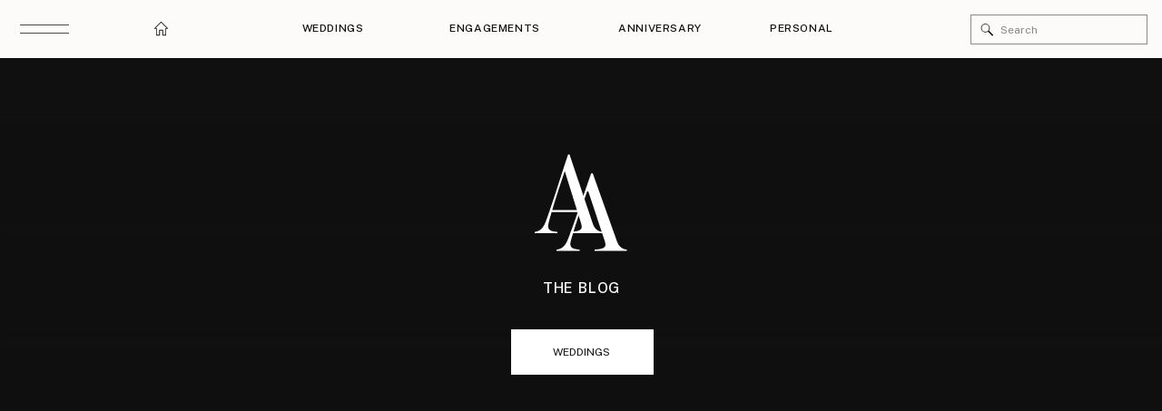

--- FILE ---
content_type: text/html; charset=UTF-8
request_url: https://aliciaannphotographers.com/nichole-johns-hartford-wedding/
body_size: 34746
content:
<!DOCTYPE html>
<html lang="en-US" id="html" class="d">
<head>
<link rel="stylesheet" type="text/css" href="//lib.showit.co/engine/2.6.8/showit.css" />
<meta name='robots' content='index, follow, max-image-preview:large, max-snippet:-1, max-video-preview:-1' />

	<!-- This site is optimized with the Yoast SEO plugin v18.9 - https://yoast.com/wordpress/plugins/seo/ -->
	<title>Nichole + John&#039;s Hartford wedding | Alicia Ann Photographers</title>
	<link rel="canonical" href="https://aliciaannphotographers.com/nichole-johns-hartford-wedding/" />
	<meta property="og:locale" content="en_US" />
	<meta property="og:type" content="article" />
	<meta property="og:title" content="Nichole + John's Hartford wedding | Alicia Ann Photographers" />
	<meta property="og:description" content="Nichole and John&#8217;s Hartford City Hall wedding Nichole and John are the kind of couple that you would hang out with on a rainy sunday afternoon, watching a football game and eating some classic american snacks of pretzels and potato chips. BBQ potato chips, to be exact. With a side of ice cold coke or [&hellip;]" />
	<meta property="og:url" content="https://aliciaannphotographers.com/nichole-johns-hartford-wedding/" />
	<meta property="og:site_name" content="Alicia Ann Photographers" />
	<meta property="article:published_time" content="2012-10-12T16:35:01+00:00" />
	<meta property="article:modified_time" content="2012-11-10T13:25:04+00:00" />
	<meta property="og:image" content="http://aliciacandelo.wpengine.com/wp-content/uploads/2012/10/Hartford-wedding-photographers-Hartford-city-hall-weddings-Hartford-city-hall-wedding-cost-Pictures-in-hartford-city-hall-earth-blossoms-reviews-_001.jpg" />
	<meta name="twitter:card" content="summary_large_image" />
	<script type="application/ld+json" class="yoast-schema-graph">{"@context":"https://schema.org","@graph":[{"@type":"Organization","@id":"https://aliciaannphotographers.com/#organization","name":"Alicia Ann Photographers","url":"https://aliciaannphotographers.com/","sameAs":[],"logo":{"@type":"ImageObject","inLanguage":"en-US","@id":"https://aliciaannphotographers.com/#/schema/logo/image/","url":"https://i0.wp.com/aliciaannphotographers.com/wp-content/uploads/2023/07/alicia-logo.png?fit=1307%2C294&ssl=1","contentUrl":"https://i0.wp.com/aliciaannphotographers.com/wp-content/uploads/2023/07/alicia-logo.png?fit=1307%2C294&ssl=1","width":1307,"height":294,"caption":"Alicia Ann Photographers"},"image":{"@id":"https://aliciaannphotographers.com/#/schema/logo/image/"}},{"@type":"WebSite","@id":"https://aliciaannphotographers.com/#website","url":"https://aliciaannphotographers.com/","name":"Alicia Ann Photographers","description":"Specializing in classic and stately affairs throughout New England and Colorado","publisher":{"@id":"https://aliciaannphotographers.com/#organization"},"potentialAction":[{"@type":"SearchAction","target":{"@type":"EntryPoint","urlTemplate":"https://aliciaannphotographers.com/?s={search_term_string}"},"query-input":"required name=search_term_string"}],"inLanguage":"en-US"},{"@type":"ImageObject","inLanguage":"en-US","@id":"https://aliciaannphotographers.com/nichole-johns-hartford-wedding/#primaryimage","url":"http://aliciacandelo.wpengine.com/wp-content/uploads/2012/10/Hartford-wedding-photographers-Hartford-city-hall-weddings-Hartford-city-hall-wedding-cost-Pictures-in-hartford-city-hall-earth-blossoms-reviews-_001.jpg","contentUrl":"http://aliciacandelo.wpengine.com/wp-content/uploads/2012/10/Hartford-wedding-photographers-Hartford-city-hall-weddings-Hartford-city-hall-wedding-cost-Pictures-in-hartford-city-hall-earth-blossoms-reviews-_001.jpg"},{"@type":"WebPage","@id":"https://aliciaannphotographers.com/nichole-johns-hartford-wedding/#webpage","url":"https://aliciaannphotographers.com/nichole-johns-hartford-wedding/","name":"Nichole + John's Hartford wedding | Alicia Ann Photographers","isPartOf":{"@id":"https://aliciaannphotographers.com/#website"},"primaryImageOfPage":{"@id":"https://aliciaannphotographers.com/nichole-johns-hartford-wedding/#primaryimage"},"datePublished":"2012-10-12T16:35:01+00:00","dateModified":"2012-11-10T13:25:04+00:00","breadcrumb":{"@id":"https://aliciaannphotographers.com/nichole-johns-hartford-wedding/#breadcrumb"},"inLanguage":"en-US","potentialAction":[{"@type":"ReadAction","target":["https://aliciaannphotographers.com/nichole-johns-hartford-wedding/"]}]},{"@type":"BreadcrumbList","@id":"https://aliciaannphotographers.com/nichole-johns-hartford-wedding/#breadcrumb","itemListElement":[{"@type":"ListItem","position":1,"name":"blog","item":"https://aliciaannphotographers.com/blog/"},{"@type":"ListItem","position":2,"name":"Nichole + John&#8217;s Hartford wedding"}]},{"@type":"Article","@id":"https://aliciaannphotographers.com/nichole-johns-hartford-wedding/#article","isPartOf":{"@id":"https://aliciaannphotographers.com/nichole-johns-hartford-wedding/#webpage"},"author":{"@id":"https://aliciaannphotographers.com/#/schema/person/c590b5b72c718ee94da5dc3dd5be0f3a"},"headline":"Nichole + John&#8217;s Hartford wedding","datePublished":"2012-10-12T16:35:01+00:00","dateModified":"2012-11-10T13:25:04+00:00","mainEntityOfPage":{"@id":"https://aliciaannphotographers.com/nichole-johns-hartford-wedding/#webpage"},"wordCount":258,"commentCount":1,"publisher":{"@id":"https://aliciaannphotographers.com/#organization"},"image":{"@id":"https://aliciaannphotographers.com/nichole-johns-hartford-wedding/#primaryimage"},"thumbnailUrl":"http://aliciacandelo.wpengine.com/wp-content/uploads/2012/10/Hartford-wedding-photographers-Hartford-city-hall-weddings-Hartford-city-hall-wedding-cost-Pictures-in-hartford-city-hall-earth-blossoms-reviews-_001.jpg","keywords":["earth blossoms reviews","Hartford city hall wedding cost","Hartford city hall weddings","Hartford wedding photographers","Pictures in hartford city hall"],"articleSection":["Weddings"],"inLanguage":"en-US","potentialAction":[{"@type":"CommentAction","name":"Comment","target":["https://aliciaannphotographers.com/nichole-johns-hartford-wedding/#respond"]}]},{"@type":"Person","@id":"https://aliciaannphotographers.com/#/schema/person/c590b5b72c718ee94da5dc3dd5be0f3a","name":"Alicia Candelora","image":{"@type":"ImageObject","inLanguage":"en-US","@id":"https://aliciaannphotographers.com/#/schema/person/image/","url":"https://secure.gravatar.com/avatar/5c54be740adf1561c12d29e75077025baa54893e8ccf800f20d350dbf935408b?s=96&d=blank&r=g","contentUrl":"https://secure.gravatar.com/avatar/5c54be740adf1561c12d29e75077025baa54893e8ccf800f20d350dbf935408b?s=96&d=blank&r=g","caption":"Alicia Candelora"},"url":"https://aliciaannphotographers.com/author/alicia-candelora/"}]}</script>
	<!-- / Yoast SEO plugin. -->


<link rel='dns-prefetch' href='//v0.wordpress.com' />
<link rel='dns-prefetch' href='//i0.wp.com' />
<link rel='dns-prefetch' href='//c0.wp.com' />
<link rel='dns-prefetch' href='//jetpack.wordpress.com' />
<link rel='dns-prefetch' href='//s0.wp.com' />
<link rel='dns-prefetch' href='//public-api.wordpress.com' />
<link rel='dns-prefetch' href='//0.gravatar.com' />
<link rel='dns-prefetch' href='//1.gravatar.com' />
<link rel='dns-prefetch' href='//2.gravatar.com' />
<link rel="alternate" type="application/rss+xml" title="Alicia Ann Photographers &raquo; Feed" href="https://aliciaannphotographers.com/feed/" />
<link rel="alternate" type="application/rss+xml" title="Alicia Ann Photographers &raquo; Comments Feed" href="https://aliciaannphotographers.com/comments/feed/" />
<link rel="alternate" type="application/rss+xml" title="Alicia Ann Photographers &raquo; Nichole + John&#8217;s Hartford wedding Comments Feed" href="https://aliciaannphotographers.com/nichole-johns-hartford-wedding/feed/" />
		<!-- This site uses the Google Analytics by MonsterInsights plugin v8.10.0 - Using Analytics tracking - https://www.monsterinsights.com/ -->
							<script
				src="//www.googletagmanager.com/gtag/js?id=UA-12977187-2"  data-cfasync="false" data-wpfc-render="false" type="text/javascript" async></script>
			<script data-cfasync="false" data-wpfc-render="false" type="text/javascript">
				var mi_version = '8.10.0';
				var mi_track_user = true;
				var mi_no_track_reason = '';
				
								var disableStrs = [
															'ga-disable-UA-12977187-2',
									];

				/* Function to detect opted out users */
				function __gtagTrackerIsOptedOut() {
					for (var index = 0; index < disableStrs.length; index++) {
						if (document.cookie.indexOf(disableStrs[index] + '=true') > -1) {
							return true;
						}
					}

					return false;
				}

				/* Disable tracking if the opt-out cookie exists. */
				if (__gtagTrackerIsOptedOut()) {
					for (var index = 0; index < disableStrs.length; index++) {
						window[disableStrs[index]] = true;
					}
				}

				/* Opt-out function */
				function __gtagTrackerOptout() {
					for (var index = 0; index < disableStrs.length; index++) {
						document.cookie = disableStrs[index] + '=true; expires=Thu, 31 Dec 2099 23:59:59 UTC; path=/';
						window[disableStrs[index]] = true;
					}
				}

				if ('undefined' === typeof gaOptout) {
					function gaOptout() {
						__gtagTrackerOptout();
					}
				}
								window.dataLayer = window.dataLayer || [];

				window.MonsterInsightsDualTracker = {
					helpers: {},
					trackers: {},
				};
				if (mi_track_user) {
					function __gtagDataLayer() {
						dataLayer.push(arguments);
					}

					function __gtagTracker(type, name, parameters) {
						if (!parameters) {
							parameters = {};
						}

						if (parameters.send_to) {
							__gtagDataLayer.apply(null, arguments);
							return;
						}

						if (type === 'event') {
							
														parameters.send_to = monsterinsights_frontend.ua;
							__gtagDataLayer(type, name, parameters);
													} else {
							__gtagDataLayer.apply(null, arguments);
						}
					}

					__gtagTracker('js', new Date());
					__gtagTracker('set', {
						'developer_id.dZGIzZG': true,
											});
															__gtagTracker('config', 'UA-12977187-2', {"forceSSL":"true"} );
										window.gtag = __gtagTracker;										(function () {
						/* https://developers.google.com/analytics/devguides/collection/analyticsjs/ */
						/* ga and __gaTracker compatibility shim. */
						var noopfn = function () {
							return null;
						};
						var newtracker = function () {
							return new Tracker();
						};
						var Tracker = function () {
							return null;
						};
						var p = Tracker.prototype;
						p.get = noopfn;
						p.set = noopfn;
						p.send = function () {
							var args = Array.prototype.slice.call(arguments);
							args.unshift('send');
							__gaTracker.apply(null, args);
						};
						var __gaTracker = function () {
							var len = arguments.length;
							if (len === 0) {
								return;
							}
							var f = arguments[len - 1];
							if (typeof f !== 'object' || f === null || typeof f.hitCallback !== 'function') {
								if ('send' === arguments[0]) {
									var hitConverted, hitObject = false, action;
									if ('event' === arguments[1]) {
										if ('undefined' !== typeof arguments[3]) {
											hitObject = {
												'eventAction': arguments[3],
												'eventCategory': arguments[2],
												'eventLabel': arguments[4],
												'value': arguments[5] ? arguments[5] : 1,
											}
										}
									}
									if ('pageview' === arguments[1]) {
										if ('undefined' !== typeof arguments[2]) {
											hitObject = {
												'eventAction': 'page_view',
												'page_path': arguments[2],
											}
										}
									}
									if (typeof arguments[2] === 'object') {
										hitObject = arguments[2];
									}
									if (typeof arguments[5] === 'object') {
										Object.assign(hitObject, arguments[5]);
									}
									if ('undefined' !== typeof arguments[1].hitType) {
										hitObject = arguments[1];
										if ('pageview' === hitObject.hitType) {
											hitObject.eventAction = 'page_view';
										}
									}
									if (hitObject) {
										action = 'timing' === arguments[1].hitType ? 'timing_complete' : hitObject.eventAction;
										hitConverted = mapArgs(hitObject);
										__gtagTracker('event', action, hitConverted);
									}
								}
								return;
							}

							function mapArgs(args) {
								var arg, hit = {};
								var gaMap = {
									'eventCategory': 'event_category',
									'eventAction': 'event_action',
									'eventLabel': 'event_label',
									'eventValue': 'event_value',
									'nonInteraction': 'non_interaction',
									'timingCategory': 'event_category',
									'timingVar': 'name',
									'timingValue': 'value',
									'timingLabel': 'event_label',
									'page': 'page_path',
									'location': 'page_location',
									'title': 'page_title',
								};
								for (arg in args) {
																		if (!(!args.hasOwnProperty(arg) || !gaMap.hasOwnProperty(arg))) {
										hit[gaMap[arg]] = args[arg];
									} else {
										hit[arg] = args[arg];
									}
								}
								return hit;
							}

							try {
								f.hitCallback();
							} catch (ex) {
							}
						};
						__gaTracker.create = newtracker;
						__gaTracker.getByName = newtracker;
						__gaTracker.getAll = function () {
							return [];
						};
						__gaTracker.remove = noopfn;
						__gaTracker.loaded = true;
						window['__gaTracker'] = __gaTracker;
					})();
									} else {
										console.log("");
					(function () {
						function __gtagTracker() {
							return null;
						}

						window['__gtagTracker'] = __gtagTracker;
						window['gtag'] = __gtagTracker;
					})();
									}
			</script>
				<!-- / Google Analytics by MonsterInsights -->
		<script type="text/javascript">
/* <![CDATA[ */
window._wpemojiSettings = {"baseUrl":"https:\/\/s.w.org\/images\/core\/emoji\/16.0.1\/72x72\/","ext":".png","svgUrl":"https:\/\/s.w.org\/images\/core\/emoji\/16.0.1\/svg\/","svgExt":".svg","source":{"concatemoji":"https:\/\/aliciaannphotographers.com\/wp-includes\/js\/wp-emoji-release.min.js?ver=6.8.3"}};
/*! This file is auto-generated */
!function(s,n){var o,i,e;function c(e){try{var t={supportTests:e,timestamp:(new Date).valueOf()};sessionStorage.setItem(o,JSON.stringify(t))}catch(e){}}function p(e,t,n){e.clearRect(0,0,e.canvas.width,e.canvas.height),e.fillText(t,0,0);var t=new Uint32Array(e.getImageData(0,0,e.canvas.width,e.canvas.height).data),a=(e.clearRect(0,0,e.canvas.width,e.canvas.height),e.fillText(n,0,0),new Uint32Array(e.getImageData(0,0,e.canvas.width,e.canvas.height).data));return t.every(function(e,t){return e===a[t]})}function u(e,t){e.clearRect(0,0,e.canvas.width,e.canvas.height),e.fillText(t,0,0);for(var n=e.getImageData(16,16,1,1),a=0;a<n.data.length;a++)if(0!==n.data[a])return!1;return!0}function f(e,t,n,a){switch(t){case"flag":return n(e,"\ud83c\udff3\ufe0f\u200d\u26a7\ufe0f","\ud83c\udff3\ufe0f\u200b\u26a7\ufe0f")?!1:!n(e,"\ud83c\udde8\ud83c\uddf6","\ud83c\udde8\u200b\ud83c\uddf6")&&!n(e,"\ud83c\udff4\udb40\udc67\udb40\udc62\udb40\udc65\udb40\udc6e\udb40\udc67\udb40\udc7f","\ud83c\udff4\u200b\udb40\udc67\u200b\udb40\udc62\u200b\udb40\udc65\u200b\udb40\udc6e\u200b\udb40\udc67\u200b\udb40\udc7f");case"emoji":return!a(e,"\ud83e\udedf")}return!1}function g(e,t,n,a){var r="undefined"!=typeof WorkerGlobalScope&&self instanceof WorkerGlobalScope?new OffscreenCanvas(300,150):s.createElement("canvas"),o=r.getContext("2d",{willReadFrequently:!0}),i=(o.textBaseline="top",o.font="600 32px Arial",{});return e.forEach(function(e){i[e]=t(o,e,n,a)}),i}function t(e){var t=s.createElement("script");t.src=e,t.defer=!0,s.head.appendChild(t)}"undefined"!=typeof Promise&&(o="wpEmojiSettingsSupports",i=["flag","emoji"],n.supports={everything:!0,everythingExceptFlag:!0},e=new Promise(function(e){s.addEventListener("DOMContentLoaded",e,{once:!0})}),new Promise(function(t){var n=function(){try{var e=JSON.parse(sessionStorage.getItem(o));if("object"==typeof e&&"number"==typeof e.timestamp&&(new Date).valueOf()<e.timestamp+604800&&"object"==typeof e.supportTests)return e.supportTests}catch(e){}return null}();if(!n){if("undefined"!=typeof Worker&&"undefined"!=typeof OffscreenCanvas&&"undefined"!=typeof URL&&URL.createObjectURL&&"undefined"!=typeof Blob)try{var e="postMessage("+g.toString()+"("+[JSON.stringify(i),f.toString(),p.toString(),u.toString()].join(",")+"));",a=new Blob([e],{type:"text/javascript"}),r=new Worker(URL.createObjectURL(a),{name:"wpTestEmojiSupports"});return void(r.onmessage=function(e){c(n=e.data),r.terminate(),t(n)})}catch(e){}c(n=g(i,f,p,u))}t(n)}).then(function(e){for(var t in e)n.supports[t]=e[t],n.supports.everything=n.supports.everything&&n.supports[t],"flag"!==t&&(n.supports.everythingExceptFlag=n.supports.everythingExceptFlag&&n.supports[t]);n.supports.everythingExceptFlag=n.supports.everythingExceptFlag&&!n.supports.flag,n.DOMReady=!1,n.readyCallback=function(){n.DOMReady=!0}}).then(function(){return e}).then(function(){var e;n.supports.everything||(n.readyCallback(),(e=n.source||{}).concatemoji?t(e.concatemoji):e.wpemoji&&e.twemoji&&(t(e.twemoji),t(e.wpemoji)))}))}((window,document),window._wpemojiSettings);
/* ]]> */
</script>
<link rel='stylesheet' id='pintr_front_css-css' href='https://aliciaannphotographers.com/wp-content/plugins/tofurious-pinterest/css/front.css?ver=6.8.3' type='text/css' media='all' />
<link rel='stylesheet' id='fancy_tool_css-css' href='https://aliciaannphotographers.com/wp-content/plugins/tofurious-pinterest/css/jquery.fancybox-1.3.4.css?ver=6.8.3' type='text/css' media='all' />
<link rel='stylesheet' id='buttons_tool_css-css' href='https://aliciaannphotographers.com/wp-content/plugins/tofurious-pinterest/css/buttons.css?ver=6.8.3' type='text/css' media='all' />
<style id='wp-emoji-styles-inline-css' type='text/css'>

	img.wp-smiley, img.emoji {
		display: inline !important;
		border: none !important;
		box-shadow: none !important;
		height: 1em !important;
		width: 1em !important;
		margin: 0 0.07em !important;
		vertical-align: -0.1em !important;
		background: none !important;
		padding: 0 !important;
	}
</style>
<link rel='stylesheet' id='wp-block-library-css' href='https://c0.wp.com/c/6.8.3/wp-includes/css/dist/block-library/style.min.css' type='text/css' media='all' />
<style id='wp-block-library-inline-css' type='text/css'>
.has-text-align-justify{text-align:justify;}
</style>
<style id='classic-theme-styles-inline-css' type='text/css'>
/*! This file is auto-generated */
.wp-block-button__link{color:#fff;background-color:#32373c;border-radius:9999px;box-shadow:none;text-decoration:none;padding:calc(.667em + 2px) calc(1.333em + 2px);font-size:1.125em}.wp-block-file__button{background:#32373c;color:#fff;text-decoration:none}
</style>
<link rel='stylesheet' id='mediaelement-css' href='https://c0.wp.com/c/6.8.3/wp-includes/js/mediaelement/mediaelementplayer-legacy.min.css' type='text/css' media='all' />
<link rel='stylesheet' id='wp-mediaelement-css' href='https://c0.wp.com/c/6.8.3/wp-includes/js/mediaelement/wp-mediaelement.min.css' type='text/css' media='all' />
<style id='global-styles-inline-css' type='text/css'>
:root{--wp--preset--aspect-ratio--square: 1;--wp--preset--aspect-ratio--4-3: 4/3;--wp--preset--aspect-ratio--3-4: 3/4;--wp--preset--aspect-ratio--3-2: 3/2;--wp--preset--aspect-ratio--2-3: 2/3;--wp--preset--aspect-ratio--16-9: 16/9;--wp--preset--aspect-ratio--9-16: 9/16;--wp--preset--color--black: #000000;--wp--preset--color--cyan-bluish-gray: #abb8c3;--wp--preset--color--white: #ffffff;--wp--preset--color--pale-pink: #f78da7;--wp--preset--color--vivid-red: #cf2e2e;--wp--preset--color--luminous-vivid-orange: #ff6900;--wp--preset--color--luminous-vivid-amber: #fcb900;--wp--preset--color--light-green-cyan: #7bdcb5;--wp--preset--color--vivid-green-cyan: #00d084;--wp--preset--color--pale-cyan-blue: #8ed1fc;--wp--preset--color--vivid-cyan-blue: #0693e3;--wp--preset--color--vivid-purple: #9b51e0;--wp--preset--gradient--vivid-cyan-blue-to-vivid-purple: linear-gradient(135deg,rgba(6,147,227,1) 0%,rgb(155,81,224) 100%);--wp--preset--gradient--light-green-cyan-to-vivid-green-cyan: linear-gradient(135deg,rgb(122,220,180) 0%,rgb(0,208,130) 100%);--wp--preset--gradient--luminous-vivid-amber-to-luminous-vivid-orange: linear-gradient(135deg,rgba(252,185,0,1) 0%,rgba(255,105,0,1) 100%);--wp--preset--gradient--luminous-vivid-orange-to-vivid-red: linear-gradient(135deg,rgba(255,105,0,1) 0%,rgb(207,46,46) 100%);--wp--preset--gradient--very-light-gray-to-cyan-bluish-gray: linear-gradient(135deg,rgb(238,238,238) 0%,rgb(169,184,195) 100%);--wp--preset--gradient--cool-to-warm-spectrum: linear-gradient(135deg,rgb(74,234,220) 0%,rgb(151,120,209) 20%,rgb(207,42,186) 40%,rgb(238,44,130) 60%,rgb(251,105,98) 80%,rgb(254,248,76) 100%);--wp--preset--gradient--blush-light-purple: linear-gradient(135deg,rgb(255,206,236) 0%,rgb(152,150,240) 100%);--wp--preset--gradient--blush-bordeaux: linear-gradient(135deg,rgb(254,205,165) 0%,rgb(254,45,45) 50%,rgb(107,0,62) 100%);--wp--preset--gradient--luminous-dusk: linear-gradient(135deg,rgb(255,203,112) 0%,rgb(199,81,192) 50%,rgb(65,88,208) 100%);--wp--preset--gradient--pale-ocean: linear-gradient(135deg,rgb(255,245,203) 0%,rgb(182,227,212) 50%,rgb(51,167,181) 100%);--wp--preset--gradient--electric-grass: linear-gradient(135deg,rgb(202,248,128) 0%,rgb(113,206,126) 100%);--wp--preset--gradient--midnight: linear-gradient(135deg,rgb(2,3,129) 0%,rgb(40,116,252) 100%);--wp--preset--font-size--small: 13px;--wp--preset--font-size--medium: 20px;--wp--preset--font-size--large: 36px;--wp--preset--font-size--x-large: 42px;--wp--preset--spacing--20: 0.44rem;--wp--preset--spacing--30: 0.67rem;--wp--preset--spacing--40: 1rem;--wp--preset--spacing--50: 1.5rem;--wp--preset--spacing--60: 2.25rem;--wp--preset--spacing--70: 3.38rem;--wp--preset--spacing--80: 5.06rem;--wp--preset--shadow--natural: 6px 6px 9px rgba(0, 0, 0, 0.2);--wp--preset--shadow--deep: 12px 12px 50px rgba(0, 0, 0, 0.4);--wp--preset--shadow--sharp: 6px 6px 0px rgba(0, 0, 0, 0.2);--wp--preset--shadow--outlined: 6px 6px 0px -3px rgba(255, 255, 255, 1), 6px 6px rgba(0, 0, 0, 1);--wp--preset--shadow--crisp: 6px 6px 0px rgba(0, 0, 0, 1);}:where(.is-layout-flex){gap: 0.5em;}:where(.is-layout-grid){gap: 0.5em;}body .is-layout-flex{display: flex;}.is-layout-flex{flex-wrap: wrap;align-items: center;}.is-layout-flex > :is(*, div){margin: 0;}body .is-layout-grid{display: grid;}.is-layout-grid > :is(*, div){margin: 0;}:where(.wp-block-columns.is-layout-flex){gap: 2em;}:where(.wp-block-columns.is-layout-grid){gap: 2em;}:where(.wp-block-post-template.is-layout-flex){gap: 1.25em;}:where(.wp-block-post-template.is-layout-grid){gap: 1.25em;}.has-black-color{color: var(--wp--preset--color--black) !important;}.has-cyan-bluish-gray-color{color: var(--wp--preset--color--cyan-bluish-gray) !important;}.has-white-color{color: var(--wp--preset--color--white) !important;}.has-pale-pink-color{color: var(--wp--preset--color--pale-pink) !important;}.has-vivid-red-color{color: var(--wp--preset--color--vivid-red) !important;}.has-luminous-vivid-orange-color{color: var(--wp--preset--color--luminous-vivid-orange) !important;}.has-luminous-vivid-amber-color{color: var(--wp--preset--color--luminous-vivid-amber) !important;}.has-light-green-cyan-color{color: var(--wp--preset--color--light-green-cyan) !important;}.has-vivid-green-cyan-color{color: var(--wp--preset--color--vivid-green-cyan) !important;}.has-pale-cyan-blue-color{color: var(--wp--preset--color--pale-cyan-blue) !important;}.has-vivid-cyan-blue-color{color: var(--wp--preset--color--vivid-cyan-blue) !important;}.has-vivid-purple-color{color: var(--wp--preset--color--vivid-purple) !important;}.has-black-background-color{background-color: var(--wp--preset--color--black) !important;}.has-cyan-bluish-gray-background-color{background-color: var(--wp--preset--color--cyan-bluish-gray) !important;}.has-white-background-color{background-color: var(--wp--preset--color--white) !important;}.has-pale-pink-background-color{background-color: var(--wp--preset--color--pale-pink) !important;}.has-vivid-red-background-color{background-color: var(--wp--preset--color--vivid-red) !important;}.has-luminous-vivid-orange-background-color{background-color: var(--wp--preset--color--luminous-vivid-orange) !important;}.has-luminous-vivid-amber-background-color{background-color: var(--wp--preset--color--luminous-vivid-amber) !important;}.has-light-green-cyan-background-color{background-color: var(--wp--preset--color--light-green-cyan) !important;}.has-vivid-green-cyan-background-color{background-color: var(--wp--preset--color--vivid-green-cyan) !important;}.has-pale-cyan-blue-background-color{background-color: var(--wp--preset--color--pale-cyan-blue) !important;}.has-vivid-cyan-blue-background-color{background-color: var(--wp--preset--color--vivid-cyan-blue) !important;}.has-vivid-purple-background-color{background-color: var(--wp--preset--color--vivid-purple) !important;}.has-black-border-color{border-color: var(--wp--preset--color--black) !important;}.has-cyan-bluish-gray-border-color{border-color: var(--wp--preset--color--cyan-bluish-gray) !important;}.has-white-border-color{border-color: var(--wp--preset--color--white) !important;}.has-pale-pink-border-color{border-color: var(--wp--preset--color--pale-pink) !important;}.has-vivid-red-border-color{border-color: var(--wp--preset--color--vivid-red) !important;}.has-luminous-vivid-orange-border-color{border-color: var(--wp--preset--color--luminous-vivid-orange) !important;}.has-luminous-vivid-amber-border-color{border-color: var(--wp--preset--color--luminous-vivid-amber) !important;}.has-light-green-cyan-border-color{border-color: var(--wp--preset--color--light-green-cyan) !important;}.has-vivid-green-cyan-border-color{border-color: var(--wp--preset--color--vivid-green-cyan) !important;}.has-pale-cyan-blue-border-color{border-color: var(--wp--preset--color--pale-cyan-blue) !important;}.has-vivid-cyan-blue-border-color{border-color: var(--wp--preset--color--vivid-cyan-blue) !important;}.has-vivid-purple-border-color{border-color: var(--wp--preset--color--vivid-purple) !important;}.has-vivid-cyan-blue-to-vivid-purple-gradient-background{background: var(--wp--preset--gradient--vivid-cyan-blue-to-vivid-purple) !important;}.has-light-green-cyan-to-vivid-green-cyan-gradient-background{background: var(--wp--preset--gradient--light-green-cyan-to-vivid-green-cyan) !important;}.has-luminous-vivid-amber-to-luminous-vivid-orange-gradient-background{background: var(--wp--preset--gradient--luminous-vivid-amber-to-luminous-vivid-orange) !important;}.has-luminous-vivid-orange-to-vivid-red-gradient-background{background: var(--wp--preset--gradient--luminous-vivid-orange-to-vivid-red) !important;}.has-very-light-gray-to-cyan-bluish-gray-gradient-background{background: var(--wp--preset--gradient--very-light-gray-to-cyan-bluish-gray) !important;}.has-cool-to-warm-spectrum-gradient-background{background: var(--wp--preset--gradient--cool-to-warm-spectrum) !important;}.has-blush-light-purple-gradient-background{background: var(--wp--preset--gradient--blush-light-purple) !important;}.has-blush-bordeaux-gradient-background{background: var(--wp--preset--gradient--blush-bordeaux) !important;}.has-luminous-dusk-gradient-background{background: var(--wp--preset--gradient--luminous-dusk) !important;}.has-pale-ocean-gradient-background{background: var(--wp--preset--gradient--pale-ocean) !important;}.has-electric-grass-gradient-background{background: var(--wp--preset--gradient--electric-grass) !important;}.has-midnight-gradient-background{background: var(--wp--preset--gradient--midnight) !important;}.has-small-font-size{font-size: var(--wp--preset--font-size--small) !important;}.has-medium-font-size{font-size: var(--wp--preset--font-size--medium) !important;}.has-large-font-size{font-size: var(--wp--preset--font-size--large) !important;}.has-x-large-font-size{font-size: var(--wp--preset--font-size--x-large) !important;}
:where(.wp-block-post-template.is-layout-flex){gap: 1.25em;}:where(.wp-block-post-template.is-layout-grid){gap: 1.25em;}
:where(.wp-block-columns.is-layout-flex){gap: 2em;}:where(.wp-block-columns.is-layout-grid){gap: 2em;}
:root :where(.wp-block-pullquote){font-size: 1.5em;line-height: 1.6;}
</style>
<link rel='stylesheet' id='arve-main-css' href='https://aliciaannphotographers.com/wp-content/plugins/advanced-responsive-video-embedder/build/main.css?ver=b087dd41bba279baeb77' type='text/css' media='all' />
<link rel='stylesheet' id='pub-style-css' href='https://aliciaannphotographers.com/wp-content/themes/showit/pubs/kiokoifurk-t2vbwvrnhsa/20260130223652Syr8mve/assets/pub.css?ver=1769812635' type='text/css' media='all' />
<link rel='stylesheet' id='jetpack_css-css' href='https://c0.wp.com/p/jetpack/10.9.2/css/jetpack.css' type='text/css' media='all' />
<script type="text/javascript" src="https://c0.wp.com/c/6.8.3/wp-includes/js/jquery/jquery.min.js" id="jquery-core-js"></script>
<script type="text/javascript" id="jquery-core-js-after">
/* <![CDATA[ */
$ = jQuery;
/* ]]> */
</script>
<script type="text/javascript" src="https://c0.wp.com/c/6.8.3/wp-includes/js/jquery/jquery-migrate.min.js" id="jquery-migrate-js"></script>
<script type="text/javascript" src="https://aliciaannphotographers.com/wp-content/plugins/tofurious-pinterest/js/front.js?ver=1.0" id="pintr_front_js-js"></script>
<script type="text/javascript" src="https://aliciaannphotographers.com/wp-content/plugins/tofurious-pinterest/js/jquery.fancybox-1.3.4.pack.js?ver=1.0" id="fancy_tool_js-js"></script>
<script type="text/javascript" src="https://aliciaannphotographers.com/wp-content/plugins/tofurious-pinterest/js/jquery.easing-1.3.pack.js?ver=1.0" id="mouse_tool_js-js"></script>
<script type="text/javascript" src="https://aliciaannphotographers.com/wp-content/plugins/tofurious-pinterest/js/jquery.mousewheel-3.0.4.pack.js?ver=1.0" id="easing_tool_js-js"></script>
<script type="text/javascript" src="https://aliciaannphotographers.com/wp-content/plugins/google-analytics-for-wordpress/assets/js/frontend-gtag.min.js?ver=8.10.0" id="monsterinsights-frontend-script-js"></script>
<script data-cfasync="false" data-wpfc-render="false" type="text/javascript" id='monsterinsights-frontend-script-js-extra'>/* <![CDATA[ */
var monsterinsights_frontend = {"js_events_tracking":"true","download_extensions":"doc,pdf,ppt,zip,xls,docx,pptx,xlsx","inbound_paths":"[]","home_url":"https:\/\/aliciaannphotographers.com","hash_tracking":"false","ua":"UA-12977187-2","v4_id":""};/* ]]> */
</script>
<script type="text/javascript" src="https://aliciaannphotographers.com/wp-content/themes/showit/pubs/kiokoifurk-t2vbwvrnhsa/20260130223652Syr8mve/assets/pub.js?ver=1769812635" id="pub-script-js"></script>
<link rel="https://api.w.org/" href="https://aliciaannphotographers.com/wp-json/" /><link rel="alternate" title="JSON" type="application/json" href="https://aliciaannphotographers.com/wp-json/wp/v2/posts/10034" /><link rel="EditURI" type="application/rsd+xml" title="RSD" href="https://aliciaannphotographers.com/xmlrpc.php?rsd" />
<link rel='shortlink' href='https://wp.me/pJB0i-2BQ' />
<link rel="alternate" title="oEmbed (JSON)" type="application/json+oembed" href="https://aliciaannphotographers.com/wp-json/oembed/1.0/embed?url=https%3A%2F%2Faliciaannphotographers.com%2Fnichole-johns-hartford-wedding%2F" />
<link rel="alternate" title="oEmbed (XML)" type="text/xml+oembed" href="https://aliciaannphotographers.com/wp-json/oembed/1.0/embed?url=https%3A%2F%2Faliciaannphotographers.com%2Fnichole-johns-hartford-wedding%2F&#038;format=xml" />
<link rel="shortcut icon" href="https://aliciaannphotographers.com/wp-content/plugins/favicon-generator/favicon.ico" /><meta name="generator" content="Think-Press Favicon Generator v1.5" /><script type="text/javascript" src="//assets.pinterest.com/js/pinit.js"></script><style type='text/css'>img#wpstats{display:none}</style>
	<!-- Vipers Video Quicktags v6.6.0 | http://www.viper007bond.com/wordpress-plugins/vipers-video-quicktags/ -->
<style type="text/css">
.vvqbox { display: block; max-width: 100%; visibility: visible !important; margin: 10px auto; } .vvqbox img { max-width: 100%; height: 100%; } .vvqbox object { max-width: 100%; } 
</style>
<script type="text/javascript">
// <![CDATA[
	var vvqflashvars = {};
	var vvqparams = { wmode: "opaque", allowfullscreen: "true", allowscriptaccess: "always" };
	var vvqattributes = {};
	var vvqexpressinstall = "https://aliciaannphotographers.com/wp-content/plugins/vipers-video-quicktags/resources/expressinstall.swf";
// ]]>
</script>
			<style type="text/css">
				/* If html does not have either class, do not show lazy loaded images. */
				html:not( .jetpack-lazy-images-js-enabled ):not( .js ) .jetpack-lazy-image {
					display: none;
				}
			</style>
			<script>
				document.documentElement.classList.add(
					'jetpack-lazy-images-js-enabled'
				);
			</script>
		
<meta charset="UTF-8" />
<meta name="viewport" content="width=device-width, initial-scale=1" />
<link rel="icon" type="image/png" href="//static.showit.co/200/pK1T4MGITHyXGcT9Ugz-pA/39190/alicia-ann-photographers-initials-favicon.png" />
<link rel="preconnect" href="https://static.showit.co" />

<link rel="preconnect" href="https://fonts.googleapis.com">
<link rel="preconnect" href="https://fonts.gstatic.com" crossorigin>
<link href="https://fonts.googleapis.com/css?family=Public+Sans:500|Public+Sans:regular" rel="stylesheet" type="text/css"/>
<style>
@font-face{font-family:Editors Note Thin;src:url('//static.showit.co/file/44_ENnRJQvqZPwHMR1O-Dw/shared/editor_snote-thin.woff');}
@font-face{font-family:Editors Note Light Italic;src:url('//static.showit.co/file/A4oH9ACtQ4OLBZLd7GAE3Q/shared/editor_snote-lightitalic.woff');}
@font-face{font-family:Editors Note Regular;src:url('//static.showit.co/file/TvhrrI7NQuaBtkycz2Vf9Q/shared/editors_note-regular.woff');}
@font-face{font-family:Editors Note Light;src:url('//static.showit.co/file/g9ce4nGNRNGgjXCXAkCosw/shared/editor_snote-light.woff');}
@font-face{font-family:Chic Societe Script;src:url('//static.showit.co/file/Jmg9m0ObRte7TbO4pWwW-A/shared/chicsocietescript.woff');}
</style>
<script id="init_data" type="application/json">
{"mobile":{"w":320},"desktop":{"w":1200,"defaultTrIn":{"type":"fade"},"defaultTrOut":{"type":"fade"},"bgFillType":"color","bgColor":"colors-7"},"sid":"kiokoifurk-t2vbwvrnhsa","break":768,"assetURL":"//static.showit.co","contactFormId":"39190/43096","cfAction":"aHR0cHM6Ly9jbGllbnRzZXJ2aWNlLnNob3dpdC5jby9jb250YWN0Zm9ybQ==","sgAction":"aHR0cHM6Ly9jbGllbnRzZXJ2aWNlLnNob3dpdC5jby9zb2NpYWxncmlk","blockData":[{"slug":"menu-open","visible":"a","states":[],"d":{"h":826,"w":1200,"locking":{"side":"t"},"nature":"wH","bgFillType":"color","bgColor":"colors-0","bgMediaType":"image","bgImage":{"key":"1L0ahPDjQpq_dE1Yu20UKA/shared/pexels-c-technical-5822793_adobeexpress.gif","aspect_ratio":0.5625,"title":"pexels-c-technical-5822793_AdobeExpress","type":"asset"},"bgOpacity":25,"bgPos":"cm","bgScale":"cover","bgScroll":"p"},"m":{"h":560,"w":320,"locking":{"side":"t"},"nature":"wH","bgFillType":"color","bgColor":"colors-0","bgMediaType":"image","bgImage":{"key":"1L0ahPDjQpq_dE1Yu20UKA/shared/pexels-c-technical-5822793_adobeexpress.gif","aspect_ratio":0.5625,"title":"pexels-c-technical-5822793_AdobeExpress","type":"asset"},"bgOpacity":25,"bgPos":"cm","bgScale":"cover","bgScroll":"p"}},{"slug":"blog-categories-search","visible":"a","states":[],"d":{"h":64,"w":1200,"locking":{"side":"st","offset":0},"bgFillType":"color","bgColor":"colors-6","bgMediaType":"none"},"m":{"h":56,"w":320,"bgFillType":"color","bgColor":"colors-6","bgMediaType":"none"}},{"slug":"blog-categories-open-mobile","visible":"m","states":[],"d":{"h":826,"w":1200,"locking":{"side":"t"},"nature":"wH","bgFillType":"color","bgColor":"#000000:0","bgMediaType":"none"},"m":{"h":414,"w":320,"locking":{},"bgFillType":"color","bgColor":"colors-6","bgMediaType":"none"}},{"slug":"title","visible":"a","states":[],"d":{"h":1016,"w":1200,"nature":"dH","bgFillType":"color","bgColor":"colors-0","bgMediaType":"none"},"m":{"h":417,"w":320,"nature":"dH","bgFillType":"color","bgColor":"colors-0","bgMediaType":"none"}},{"slug":"blog-sidebar","visible":"d","states":[],"d":{"h":1,"w":1200,"bgFillType":"color","bgColor":"colors-6","bgMediaType":"none"},"m":{"h":1682,"w":320,"bgFillType":"color","bgColor":"#FFFFFF","bgMediaType":"none"}},{"slug":"post-content","visible":"a","states":[],"d":{"h":1376,"w":1200,"nature":"dH","bgFillType":"color","bgColor":"colors-6","bgMediaType":"none"},"m":{"h":383,"w":320,"nature":"dH","bgFillType":"color","bgColor":"colors-6","bgMediaType":"none"}},{"slug":"comment","visible":"a","states":[],"d":{"h":66,"w":1200,"bgFillType":"color","bgColor":"colors-6","bgMediaType":"none"},"m":{"h":68,"w":320,"nature":"dH","bgFillType":"color","bgColor":"colors-6","bgMediaType":"none"}},{"slug":"existing-comments","visible":"a","states":[],"d":{"h":62,"w":1200,"nature":"dH","bgFillType":"color","bgColor":"colors-6","bgMediaType":"none"},"m":{"h":42,"w":320,"nature":"dH","bgFillType":"color","bgColor":"colors-6","bgMediaType":"none"}},{"slug":"comments-form","visible":"a","states":[],"d":{"h":220,"w":1200,"nature":"dH","bgFillType":"color","bgColor":"colors-6","bgMediaType":"none"},"m":{"h":93,"w":320,"nature":"dH","bgFillType":"color","bgColor":"colors-6","bgMediaType":"none"}},{"slug":"padding","visible":"d","states":[],"d":{"h":67,"w":1200,"bgFillType":"color","bgColor":"colors-6","bgMediaType":"none"},"m":{"h":52,"w":320,"bgFillType":"color","bgColor":"colors-6","bgMediaType":"none"}},{"slug":"presss","visible":"a","states":[],"d":{"h":149,"w":1200,"bgFillType":"color","bgColor":"colors-6","bgMediaType":"none"},"m":{"h":155,"w":320,"bgFillType":"color","bgColor":"colors-6","bgMediaType":"none"}},{"slug":"read-the-latest","visible":"a","states":[{"d":{"bgFillType":"color","bgColor":"#000000:0","bgMediaType":"none"},"m":{"bgFillType":"color","bgColor":"#000000:0","bgMediaType":"none"},"slug":"view-1"},{"d":{"bgFillType":"color","bgColor":"#000000:0","bgMediaType":"none"},"m":{"bgFillType":"color","bgColor":"#000000:0","bgMediaType":"none"},"slug":"view-2"},{"d":{"bgFillType":"color","bgColor":"#000000:0","bgMediaType":"none"},"m":{"bgFillType":"color","bgColor":"#000000:0","bgMediaType":"none"},"slug":"view-3"},{"d":{"bgFillType":"color","bgColor":"#000000:0","bgMediaType":"none"},"m":{"bgFillType":"color","bgColor":"#000000:0","bgMediaType":"none"},"slug":"view-4"},{"d":{"bgFillType":"color","bgColor":"#000000:0","bgMediaType":"none"},"m":{"bgFillType":"color","bgColor":"#000000:0","bgMediaType":"none"},"slug":"view-5"}],"d":{"h":969,"w":1200,"bgFillType":"color","bgColor":"colors-6","bgMediaType":"none"},"m":{"h":913,"w":320,"bgFillType":"color","bgColor":"colors-6","bgMediaType":"none"},"wpPostLookup":true,"stateTrans":[{},{},{},{},{}]},{"slug":"shop-w-graphics","visible":"a","states":[],"d":{"h":842,"w":1200,"stateTrIn":{"type":"fade","duration":1},"stateTrOut":{"duration":1},"bgFillType":"color","bgColor":"colors-0","bgMediaType":"video","bgImage":{"key":"_pgrZavTQQuOeBPogP3nGA/shared/ezgif-1-adca16f9a5.gif","aspect_ratio":1.77515,"title":"ezgif-1-adca16f9a5","type":"asset"},"bgLoop":"1","bgOpacity":75,"bgPos":"cm","bgScale":"cover","bgScroll":"x","bgVideo":{"key":"PZnn-PP8ThOaNx_wieU-lQ/39190/alicia_bts_europe_wedding_bw.mp4","aspect_ratio":1.77778,"title":"Alicia BTS Europe Wedding, BW","type":"asset"}},"m":{"h":555,"w":320,"stateTrIn":{"type":"fade","duration":1},"stateTrOut":{"duration":1},"bgFillType":"color","bgColor":"colors-0","bgMediaType":"video","bgImage":{"key":"am4UK2PbRiymrEX6g0HRYQ/shared/helen-ngoc-n-4f4snospxxw-unsplash.jpg","aspect_ratio":0.66659,"title":"helen-ngoc-n-4f4snosPxxw-unsplash","type":"asset"},"bgLoop":"0","bgOpacity":43,"bgPos":"cm","bgScale":"cover","bgScroll":"p","bgVideo":{"key":"PZnn-PP8ThOaNx_wieU-lQ/39190/alicia_bts_europe_wedding_bw.mp4","aspect_ratio":1.77778,"title":"Alicia BTS Europe Wedding, BW","type":"asset"}},"ps":[{"trigger":"offscreen","type":"show","block":"demo-only-delete"}]},{"slug":"instagram","visible":"a","states":[],"d":{"h":916,"w":1200,"bgFillType":"color","bgColor":"colors-0","bgMediaType":"none"},"m":{"h":974,"w":320,"bgFillType":"color","bgColor":"colors-0","bgMediaType":"none"}},{"slug":"footer","visible":"a","states":[],"d":{"h":474,"w":1200,"bgFillType":"color","bgColor":"colors-5","bgMediaType":"none"},"m":{"h":791,"w":320,"bgFillType":"color","bgColor":"colors-5","bgMediaType":"none"}}],"elementData":[{"type":"text","visible":"d","id":"menu-open_0","blockId":"menu-open","m":{"x":51,"y":21,"w":218,"h":17,"a":0},"d":{"x":325,"y":49,"w":551,"h":60,"a":0,"lockV":"t"}},{"type":"text","visible":"d","id":"menu-open_1","blockId":"menu-open","m":{"x":96,"y":60,"w":134,"h":19,"a":0,"trIn":{"cl":"fadeIn","d":"0.5","dl":"0"}},"d":{"x":436,"y":109,"w":329,"h":28,"a":0,"trIn":{"cl":"fadeIn","d":"0.5","dl":"0"},"lockV":"t"}},{"type":"text","visible":"a","id":"menu-open_2","blockId":"menu-open","m":{"x":88,"y":43,"w":144,"h":36,"a":0},"d":{"x":443,"y":216,"w":315,"h":53,"a":0},"pc":[{"type":"hide","block":"menu-open"}]},{"type":"text","visible":"a","id":"menu-open_3","blockId":"menu-open","m":{"x":88,"y":81,"w":144,"h":36,"a":0},"d":{"x":443,"y":281,"w":315,"h":53,"a":0},"pc":[{"type":"hide","block":"menu-open"}]},{"type":"text","visible":"a","id":"menu-open_4","blockId":"menu-open","m":{"x":50,"y":119,"w":220,"h":36,"a":0},"d":{"x":443,"y":342,"w":315,"h":53,"a":0},"pc":[{"type":"hide","block":"menu-open"}]},{"type":"text","visible":"a","id":"menu-open_5","blockId":"menu-open","m":{"x":88,"y":158,"w":144,"h":36,"a":0},"d":{"x":443,"y":407,"w":315,"h":53,"a":0},"pc":[{"type":"hide","block":"menu-open"}]},{"type":"text","visible":"a","id":"menu-open_6","blockId":"menu-open","m":{"x":88,"y":197,"w":144,"h":36,"a":0},"d":{"x":443,"y":471,"w":315,"h":53,"a":0},"pc":[{"type":"hide","block":"menu-open"}]},{"type":"text","visible":"a","id":"menu-open_7","blockId":"menu-open","m":{"x":25,"y":235,"w":271,"h":36,"a":0},"d":{"x":429,"y":536,"w":343,"h":53,"a":0},"pc":[{"type":"hide","block":"menu-open"}]},{"type":"text","visible":"a","id":"menu-open_8","blockId":"menu-open","m":{"x":89,"y":273,"w":144,"h":36,"a":0},"d":{"x":443,"y":600,"w":315,"h":73,"a":0},"pc":[{"type":"hide","block":"menu-open"}]},{"type":"text","visible":"d","id":"menu-open_9","blockId":"menu-open","m":{"x":218,"y":262,"w":77,"h":17,"a":0},"d":{"x":148,"y":743,"w":109,"h":18,"a":0}},{"type":"icon","visible":"a","id":"menu-open_10","blockId":"menu-open","m":{"x":152,"y":328,"w":17,"h":23,"a":0},"d":{"x":117,"y":742,"w":16,"h":19,"a":0}},{"type":"graphic","visible":"a","id":"menu-open_17","blockId":"menu-open","m":{"x":35,"y":379,"w":100,"h":115,"a":0},"d":{"x":117,"y":198,"w":258,"h":330,"a":0,"gs":{"s":50}},"c":{"key":"GFh3dIUzSFCzULRKtPJZJQ/39190/tom_natalie-136.jpg","aspect_ratio":1.49981}},{"type":"text","visible":"a","id":"menu-open_18","blockId":"menu-open","m":{"x":11,"y":507,"w":149,"h":18,"a":0},"d":{"x":177,"y":547,"w":138,"h":24,"a":0}},{"type":"graphic","visible":"a","id":"menu-open_19","blockId":"menu-open","m":{"x":190,"y":379,"w":100,"h":115,"a":0},"d":{"x":825,"y":311,"w":258,"h":330,"a":0,"gs":{"s":50}},"c":{"key":"ifs1kbl3SeSr99OOYs4uLg/39190/greystone-mansion-and-gardens-the-doheny-estate-beverly-hills-california-film-wedding-photographer-alicia-ann-photographers-15.jpg","aspect_ratio":0.7325}},{"type":"text","visible":"a","id":"menu-open_20","blockId":"menu-open","m":{"x":184,"y":507,"w":112,"h":18,"a":0},"d":{"x":885,"y":661,"w":138,"h":24,"a":0}},{"type":"icon","visible":"a","id":"menu-open_21","blockId":"menu-open","m":{"x":271,"y":13,"w":36,"h":33,"a":0,"lockV":"t"},"d":{"x":19,"y":15,"w":40,"h":49,"a":0,"lockH":"l","lockV":"t"},"pc":[{"type":"hide","block":"menu-open"}]},{"type":"text","visible":"m","id":"blog-categories-search_0","blockId":"blog-categories-search","m":{"x":71,"y":20,"w":126,"h":17,"a":0},"d":{"x":908,"y":387,"w":146,"h":21,"a":0},"pc":[{"type":"show","block":"blog-categories-open-mobile"}]},{"type":"icon","visible":"a","id":"blog-categories-search_1","blockId":"blog-categories-search","m":{"x":17,"y":10,"w":37,"h":37,"a":0},"d":{"x":22,"y":16,"w":54,"h":32,"a":0,"lockH":"l"},"pc":[{"type":"show","block":"menu-open"}]},{"type":"icon","visible":"d","id":"blog-categories-search_2","blockId":"blog-categories-search","m":{"x":135,"y":3,"w":50,"h":50,"a":0},"d":{"x":168,"y":15,"w":19,"h":33,"a":0,"lockH":"l"}},{"type":"text","visible":"d","id":"blog-categories-search_3","blockId":"blog-categories-search","m":{"x":87,"y":493,"w":147,"h":17,"a":0},"d":{"x":276,"y":22,"w":101,"h":20,"a":0}},{"type":"text","visible":"d","id":"blog-categories-search_4","blockId":"blog-categories-search","m":{"x":87,"y":493,"w":147,"h":17,"a":0},"d":{"x":437,"y":22,"w":136,"h":20,"a":0}},{"type":"text","visible":"d","id":"blog-categories-search_5","blockId":"blog-categories-search","m":{"x":87,"y":493,"w":147,"h":17,"a":0},"d":{"x":636,"y":22,"w":102,"h":20,"a":0}},{"type":"text","visible":"d","id":"blog-categories-search_6","blockId":"blog-categories-search","m":{"x":87,"y":493,"w":147,"h":17,"a":0},"d":{"x":808,"y":22,"w":66,"h":20,"a":0}},{"type":"simple","visible":"d","id":"blog-categories-search_7","blockId":"blog-categories-search","m":{"x":48,"y":503,"w":224,"h":41,"a":0},"d":{"x":989,"y":16,"w":195,"h":33,"a":0,"lockH":"r"}},{"type":"text","visible":"d","id":"blog-categories-search_8","blockId":"blog-categories-search","m":{"x":56,"y":512,"w":209,"h":23,"a":0},"d":{"x":1022,"y":23,"w":154,"h":20,"a":0,"lockH":"r"}},{"type":"icon","visible":"a","id":"blog-categories-search_9","blockId":"blog-categories-search","m":{"x":282,"y":16,"w":21,"h":24,"a":0},"d":{"x":999,"y":23,"w":17,"h":20,"a":0,"lockH":"r"},"pc":[{"type":"show","block":"blog-categories-open-mobile"}]},{"type":"simple","visible":"d","id":"blog-categories-open-mobile_0","blockId":"blog-categories-open-mobile","m":{"x":0,"y":0,"w":320,"h":567,"a":0,"lockV":"s"},"d":{"x":0,"y":1,"w":470,"h":826,"a":0,"lockH":"l","lockV":"s"}},{"type":"icon","visible":"a","id":"blog-categories-open-mobile_1","blockId":"blog-categories-open-mobile","m":{"x":271,"y":19,"w":36,"h":33,"a":0,"lockV":"t"},"d":{"x":19,"y":15,"w":40,"h":49,"a":0,"lockH":"l","lockV":"t"},"pc":[{"type":"hide","block":"blog-categories-open-mobile"}]},{"type":"simple","visible":"a","id":"blog-categories-open-mobile_2","blockId":"blog-categories-open-mobile","m":{"x":33,"y":22,"w":214,"h":29,"a":0},"d":{"x":360,"y":248,"w":480,"h":330.40000000000003,"a":0}},{"type":"text","visible":"a","id":"blog-categories-open-mobile_3","blockId":"blog-categories-open-mobile","m":{"x":48,"y":28,"w":173,"h":19,"a":0},"d":{"x":310,"y":414,"w":109,"h":18,"a":0,"lockH":"l"}},{"type":"icon","visible":"a","id":"blog-categories-open-mobile_4","blockId":"blog-categories-open-mobile","m":{"x":221,"y":28,"w":16,"h":17,"a":0},"d":{"x":550,"y":363,"w":100,"h":100,"a":0}},{"type":"graphic","visible":"a","id":"blog-categories-open-mobile_5","blockId":"blog-categories-open-mobile","m":{"x":33,"y":77,"w":112,"h":115,"a":0,"gs":{"s":10},"lockV":"b"},"d":{"x":256,"y":563,"w":163,"h":151,"a":0,"gs":{"s":40},"lockH":"l"},"c":{"key":"Yr1V_tcWRYSTgiVkliHVRA/39190/villa-medicea-di-lilliano-wine-estate-italy-wedding-nyc-film-wedding-photographer-alicia-ann-photographers-79.jpg","aspect_ratio":1.33333}},{"type":"text","visible":"a","id":"blog-categories-open-mobile_6","blockId":"blog-categories-open-mobile","m":{"x":33,"y":201,"w":112,"h":18,"a":0,"lockV":"b"},"d":{"x":68,"y":730,"w":138,"h":24,"a":0,"lockH":"l"}},{"type":"graphic","visible":"a","id":"blog-categories-open-mobile_7","blockId":"blog-categories-open-mobile","m":{"x":176,"y":77,"w":112,"h":115,"a":0,"gs":{"s":90},"lockV":"b"},"d":{"x":68,"y":563,"w":163,"h":151,"a":0,"gs":{"s":40},"lockH":"l"},"c":{"key":"YUkuVGEeRa2agPVVdg3M1g/39190/sailboat-coastal-engagement-new-york-city-film-photographer-alicia-ann-photographers-121.jpg","aspect_ratio":0.7325}},{"type":"text","visible":"a","id":"blog-categories-open-mobile_8","blockId":"blog-categories-open-mobile","m":{"x":176,"y":201,"w":112,"h":18,"a":0,"lockV":"b"},"d":{"x":256,"y":730,"w":235,"h":24,"a":0,"lockH":"l"}},{"type":"graphic","visible":"a","id":"blog-categories-open-mobile_9","blockId":"blog-categories-open-mobile","m":{"x":33,"y":250,"w":112,"h":115,"a":0,"gs":{"s":80},"lockV":"b"},"d":{"x":256,"y":563,"w":163,"h":151,"a":0,"gs":{"s":40},"lockH":"l"},"c":{"key":"zOE-Br5eQfyFrRNcCrWkXQ/39190/central-park-engagement-new-york-city-film-photographer-alicia-ann-photographers-9.jpg","aspect_ratio":0.66688}},{"type":"text","visible":"a","id":"blog-categories-open-mobile_10","blockId":"blog-categories-open-mobile","m":{"x":33,"y":374,"w":112,"h":18,"a":0,"lockV":"b"},"d":{"x":68,"y":730,"w":138,"h":24,"a":0,"lockH":"l"}},{"type":"graphic","visible":"a","id":"blog-categories-open-mobile_11","blockId":"blog-categories-open-mobile","m":{"x":176,"y":250,"w":112,"h":115,"a":0,"gs":{"s":80},"lockV":"b"},"d":{"x":68,"y":563,"w":163,"h":151,"a":0,"gs":{"s":40},"lockH":"l"},"c":{"key":"I9TrDM_oTXC9eYHM5ql8-A/39190/daw_family_2023-56.jpg","aspect_ratio":0.66667}},{"type":"text","visible":"a","id":"blog-categories-open-mobile_12","blockId":"blog-categories-open-mobile","m":{"x":176,"y":374,"w":112,"h":18,"a":0,"lockV":"b"},"d":{"x":256,"y":730,"w":235,"h":24,"a":0,"lockH":"l"}},{"type":"graphic","visible":"a","id":"title_0","blockId":"title","m":{"x":0,"y":0,"w":322,"h":417,"a":0,"lockV":"bs"},"d":{"x":369,"y":324,"w":463,"h":631,"a":0,"o":75,"gs":{"s":50},"trIn":{"cl":"fadeIn","d":"0.5","dl":"0"},"lockV":"bs"},"c":{"key":"aLflfQrLSzey4-jtc4Du8Q/shared/pexels-alleksana-10610781.jpg","aspect_ratio":0.66667}},{"type":"simple","visible":"a","id":"title_1","blockId":"title","m":{"x":-13,"y":0,"w":333,"h":430,"a":0},"d":{"x":1,"y":61,"w":1200,"h":955,"a":0,"o":80,"lockH":"s","lockV":"s"}},{"type":"icon","visible":"d","id":"title_2","blockId":"title","m":{"x":148,"y":374,"w":25,"h":50,"a":90,"lockV":"b"},"d":{"x":1080,"y":838,"w":43,"h":72,"a":90,"trIn":{"cl":"fadeIn","d":"0.5","dl":"0"},"lockV":"b"}},{"type":"text","visible":"a","id":"title_3","blockId":"title","m":{"x":50,"y":101,"w":222,"h":21,"a":0},"d":{"x":461,"y":241,"w":279,"h":21,"a":0}},{"type":"simple","visible":"a","id":"title_4","blockId":"title","m":{"x":78,"y":152,"w":165,"h":48,"a":0},"d":{"x":523,"y":299,"w":157,"h":50,"a":0}},{"type":"text","visible":"a","id":"title_5","blockId":"title","m":{"x":101,"y":167,"w":122,"h":19,"a":0,"trIn":{"cl":"fadeIn","d":"0.5","dl":"0"}},"d":{"x":528,"y":315,"w":145,"h":19,"a":0,"trIn":{"cl":"fadeIn","d":"0.5","dl":"0"}}},{"type":"text","visible":"a","id":"title_6","blockId":"title","m":{"x":34,"y":219,"w":253,"h":179,"a":0,"trIn":{"cl":"fadeIn","d":"0.5","dl":"0"}},"d":{"x":249,"y":542,"w":703,"h":161,"a":0,"trIn":{"cl":"fadeIn","d":"0.5","dl":"0"}}},{"type":"svg","visible":"a","id":"title_7","blockId":"title","m":{"x":113,"y":37,"w":94,"h":64,"a":0},"d":{"x":391,"y":91,"w":418,"h":150,"a":0},"c":{"key":"O9qh7nX9TWeoQ6bVah4JnA/39190/alicia_ann_photographers_-_secondary_logo_-_initials_-_white.svg","aspect_ratio":1.06667}},{"type":"line","visible":"a","id":"blog-sidebar_0","blockId":"blog-sidebar","m":{"x":30,"y":168,"w":250,"a":0,"trIn":{"cl":"fadeIn","d":"0.5","dl":"0"}},"d":{"x":919,"y":722,"w":190,"h":1,"a":0,"trIn":{"cl":"fadeIn","d":"0.5","dl":"0"}}},{"type":"line","visible":"a","id":"blog-sidebar_1","blockId":"blog-sidebar","m":{"x":30,"y":168,"w":250,"a":0,"trIn":{"cl":"fadeIn","d":"0.5","dl":"0"}},"d":{"x":919,"y":776,"w":190,"h":1,"a":0,"trIn":{"cl":"fadeIn","d":"0.5","dl":"0"}}},{"type":"line","visible":"a","id":"blog-sidebar_2","blockId":"blog-sidebar","m":{"x":30,"y":168,"w":250,"a":0,"trIn":{"cl":"fadeIn","d":"0.5","dl":"0"}},"d":{"x":919,"y":667,"w":190,"h":1,"a":0,"trIn":{"cl":"fadeIn","d":"0.5","dl":"0"}}},{"type":"text","visible":"a","id":"blog-sidebar_3","blockId":"blog-sidebar","m":{"x":219,"y":16.221,"w":99,"h":125,"a":0},"d":{"x":936,"y":77,"w":59,"h":40,"a":0}},{"type":"text","visible":"a","id":"blog-sidebar_4","blockId":"blog-sidebar","m":{"x":219,"y":16.221,"w":99,"h":125,"a":0},"d":{"x":983,"y":76,"w":111,"h":49,"a":0}},{"type":"graphic","visible":"a","id":"blog-sidebar_5","blockId":"blog-sidebar","m":{"x":25,"y":451.667,"w":250,"h":329,"a":0},"d":{"x":901,"y":138,"w":233,"h":247,"a":0,"gs":{"s":70}},"c":{"key":"-axgsRvhT0aEh2qyYocyCg/39190/aliciadawbranding_-140.jpg","aspect_ratio":0.66534}},{"type":"text","visible":"a","id":"blog-sidebar_6","blockId":"blog-sidebar","m":{"x":142,"y":417.388,"w":224.006,"h":134.01,"a":0},"d":{"x":896,"y":415,"w":245,"h":68,"a":0}},{"type":"simple","visible":"a","id":"blog-sidebar_7","blockId":"blog-sidebar","m":{"x":71,"y":476,"w":179,"h":49,"a":0},"d":{"x":926,"y":510,"w":183,"h":53,"a":0}},{"type":"text","visible":"a","id":"blog-sidebar_8","blockId":"blog-sidebar","m":{"x":80,"y":490,"w":161,"h":21,"a":0,"trIn":{"cl":"fadeIn","d":"0.5","dl":"0"}},"d":{"x":934,"y":524,"w":167,"h":29,"a":0,"trIn":{"cl":"fadeIn","d":"0.5","dl":"0"}}},{"type":"text","visible":"a","id":"blog-sidebar_9","blockId":"blog-sidebar","m":{"x":20,"y":666,"w":245,"h":21,"a":0},"d":{"x":896,"y":609,"w":244,"h":35,"a":0}},{"type":"icon","visible":"a","id":"blog-sidebar_10","blockId":"blog-sidebar","m":{"x":226,"y":562.883,"w":22.639,"h":22.323,"a":0},"d":{"x":923,"y":685,"w":25,"h":21,"a":0}},{"type":"text","visible":"a","id":"blog-sidebar_11","blockId":"blog-sidebar","m":{"x":20,"y":666,"w":245,"h":21,"a":0},"d":{"x":955,"y":685,"w":91,"h":18,"a":0}},{"type":"icon","visible":"a","id":"blog-sidebar_12","blockId":"blog-sidebar","m":{"x":259,"y":564.883,"w":22.639,"h":22.323,"a":0},"d":{"x":923,"y":738,"w":25,"h":21,"a":0}},{"type":"text","visible":"a","id":"blog-sidebar_13","blockId":"blog-sidebar","m":{"x":20,"y":666,"w":245,"h":21,"a":0},"d":{"x":955,"y":739,"w":139,"h":18,"a":0}},{"type":"icon","visible":"a","id":"blog-sidebar_14","blockId":"blog-sidebar","m":{"x":259,"y":564.883,"w":22.639,"h":22.323,"a":0},"d":{"x":923,"y":792,"w":25,"h":21,"a":0}},{"type":"text","visible":"a","id":"blog-sidebar_15","blockId":"blog-sidebar","m":{"x":20,"y":666,"w":245,"h":21,"a":0},"d":{"x":955,"y":793,"w":142,"h":18,"a":0}},{"type":"graphic","visible":"a","id":"blog-sidebar_16","blockId":"blog-sidebar","m":{"x":25,"y":451.667,"w":250,"h":329,"a":0},"d":{"x":901,"y":919,"w":233,"h":198,"a":0,"gs":{"s":40}},"c":{"key":"7aswfYFBQueKAY4d-0971w/39190/central-park-engagement-new-york-city-film-photographer-alicia-ann-photographers-12.jpg","aspect_ratio":0.66688}},{"type":"simple","visible":"a","id":"blog-sidebar_17","blockId":"blog-sidebar","m":{"x":69,"y":595.163,"w":162.002,"h":42.007,"a":0},"d":{"x":901,"y":1117,"w":233,"h":247,"a":0}},{"type":"simple","visible":"a","id":"blog-sidebar_18","blockId":"blog-sidebar","m":{"x":82,"y":62,"w":156,"h":39,"a":0},"d":{"x":953,"y":1097,"w":130,"h":41,"a":0}},{"type":"text","visible":"a","id":"blog-sidebar_19","blockId":"blog-sidebar","m":{"x":82,"y":73,"w":156,"h":18,"a":0},"d":{"x":933,"y":1108,"w":170,"h":17,"a":0}},{"type":"text","visible":"a","id":"blog-sidebar_20","blockId":"blog-sidebar","m":{"x":20,"y":666,"w":245,"h":21,"a":0},"d":{"x":920,"y":1177,"w":198,"h":138,"a":0}},{"type":"text","visible":"a","id":"post-content_0","blockId":"post-content","m":{"x":25,"y":43,"w":270,"h":307,"a":0},"d":{"x":100,"y":108,"w":716,"h":1247,"a":0}},{"type":"text","visible":"a","id":"comment_0","blockId":"comment","m":{"x":25,"y":19,"w":196,"h":20,"a":0},"d":{"x":98,"y":23,"w":538,"h":25,"a":0},"pc":[{"type":"show","block":"existing-comments"},{"type":"show","block":"comments-form"}]},{"type":"line","visible":"a","id":"comment_1","blockId":"comment","m":{"x":17,"y":94,"w":287,"a":0,"trIn":{"cl":"fadeIn","d":"0.5","dl":"0"}},"d":{"x":98,"y":-2,"w":752,"h":1,"a":0,"trIn":{"cl":"fadeIn","d":"0.5","dl":"0"}}},{"type":"text","visible":"a","id":"existing-comments_0","blockId":"existing-comments","m":{"x":25,"y":7,"w":270,"h":24,"a":0},"d":{"x":100,"y":10,"w":700,"h":49,"a":0}},{"type":"text","visible":"a","id":"comments-form_0","blockId":"comments-form","m":{"x":25,"y":33,"w":270,"h":30,"a":0},"d":{"x":100,"y":50,"w":700,"h":58,"a":0}},{"type":"simple","visible":"a","id":"comments-form_1","blockId":"comments-form","m":{"x":25,"y":12,"w":270,"h":1.003,"a":0,"o":25},"d":{"x":100,"y":21,"w":700,"h":1,"a":0,"o":100}},{"type":"graphic","visible":"d","id":"presss_1","blockId":"presss","m":{"x":25,"y":26,"w":263,"h":110,"a":0,"gs":{"t":"fit"}},"d":{"x":126,"y":13,"w":949,"h":62,"a":0,"trIn":{"cl":"fadeIn","d":"0.5","dl":"0"}},"c":{"key":"VbnXwiHLQsyx0ddUCuCJmQ/39190/featured_in.png","aspect_ratio":14.61988}},{"type":"graphic","visible":"m","id":"presss_2","blockId":"presss","m":{"x":49,"y":13,"w":223,"h":121,"a":0},"d":{"x":500,"y":23,"w":200,"h":104,"a":0},"c":{"key":"z8CQw4aeT-2FnoGUpojWLg/39190/featured_in_200_200_px_-2.png","aspect_ratio":1.92308}},{"type":"line","visible":"a","id":"read-the-latest_0","blockId":"read-the-latest","m":{"x":17,"y":94,"w":287,"a":0,"trIn":{"cl":"fadeIn","d":"0.5","dl":"0"}},"d":{"x":98,"y":152,"w":752,"h":1,"a":0,"trIn":{"cl":"fadeIn","d":"0.5","dl":"0"}}},{"type":"line","visible":"a","id":"read-the-latest_1","blockId":"read-the-latest","m":{"x":17,"y":241,"w":287,"a":0,"trIn":{"cl":"fadeIn","d":"0.5","dl":"0"}},"d":{"x":98,"y":283,"w":752,"h":1,"a":0,"trIn":{"cl":"fadeIn","d":"0.5","dl":"0"}}},{"type":"line","visible":"a","id":"read-the-latest_2","blockId":"read-the-latest","m":{"x":17,"y":386,"w":287,"a":0,"trIn":{"cl":"fadeIn","d":"0.5","dl":"0"}},"d":{"x":97,"y":415,"w":752,"h":1,"a":0,"trIn":{"cl":"fadeIn","d":"0.5","dl":"0"}}},{"type":"line","visible":"a","id":"read-the-latest_3","blockId":"read-the-latest","m":{"x":17,"y":531,"w":287,"a":0,"trIn":{"cl":"fadeIn","d":"0.5","dl":"0"}},"d":{"x":97,"y":548,"w":752,"h":1,"a":0,"trIn":{"cl":"fadeIn","d":"0.5","dl":"0"}}},{"type":"line","visible":"a","id":"read-the-latest_4","blockId":"read-the-latest","m":{"x":17,"y":676,"w":287,"a":0,"trIn":{"cl":"fadeIn","d":"0.5","dl":"0"}},"d":{"x":97,"y":681,"w":752,"h":1,"a":0,"trIn":{"cl":"fadeIn","d":"0.5","dl":"0"}}},{"type":"line","visible":"a","id":"read-the-latest_5","blockId":"read-the-latest","m":{"x":17,"y":826,"w":287,"a":0,"trIn":{"cl":"fadeIn","d":"0.5","dl":"0"}},"d":{"x":97,"y":815,"w":752,"h":1,"a":0,"trIn":{"cl":"fadeIn","d":"0.5","dl":"0"}}},{"type":"text","visible":"a","id":"read-the-latest_6","blockId":"read-the-latest","m":{"x":29,"y":30,"w":262,"h":43,"a":0},"d":{"x":98,"y":60,"w":746,"h":59,"a":0}},{"type":"text","visible":"a","id":"read-the-latest_7","blockId":"read-the-latest","m":{"x":117,"y":28,"w":56,"h":31,"a":0,"trIn":{"cl":"fadeIn","d":"0.5","dl":"0"}},"d":{"x":221,"y":51,"w":141,"h":66,"a":0,"trIn":{"cl":"fadeIn","d":"0.5","dl":"0"}}},{"type":"text","visible":"a","id":"read-the-latest_view-1_0","blockId":"read-the-latest","m":{"x":127,"y":142,"w":170,"h":73,"a":0},"d":{"x":214,"y":209,"w":610,"h":29,"a":0}},{"type":"text","visible":"a","id":"read-the-latest_view-1_1","blockId":"read-the-latest","m":{"x":127,"y":123,"w":164,"h":18,"a":0},"d":{"x":214,"y":187,"w":308,"h":19,"a":0}},{"type":"graphic","visible":"a","id":"read-the-latest_view-1_2","blockId":"read-the-latest","m":{"x":20,"y":120,"w":83,"h":95,"a":0},"d":{"x":98,"y":175,"w":87,"h":87,"a":0,"o":100},"c":{"key":"O4TJtQ3NTVGtwgqLDILCFA/shared/pexels-nikita-grishin-10488854.jpg","aspect_ratio":0.75}},{"type":"simple","visible":"a","id":"read-the-latest_view-1_3","blockId":"read-the-latest","m":{"x":114,"y":120,"w":175,"h":95,"a":0},"d":{"x":214,"y":163,"w":531,"h":112,"a":0,"o":0}},{"type":"text","visible":"a","id":"read-the-latest_view-2_0","blockId":"read-the-latest","m":{"x":127,"y":289,"w":170,"h":73,"a":0},"d":{"x":215,"y":341,"w":610,"h":29,"a":0}},{"type":"text","visible":"a","id":"read-the-latest_view-2_1","blockId":"read-the-latest","m":{"x":127,"y":272,"w":164,"h":18,"a":0},"d":{"x":215,"y":319,"w":308,"h":19,"a":0}},{"type":"graphic","visible":"a","id":"read-the-latest_view-2_2","blockId":"read-the-latest","m":{"x":20,"y":267,"w":83,"h":95,"a":0},"d":{"x":99,"y":305,"w":87,"h":87,"a":0,"o":100},"c":{"key":"931ifUJ8TbmIHWb1ZmDVdw/shared/pexels-anastasia-tooming-11140555.jpg","aspect_ratio":0.8}},{"type":"simple","visible":"a","id":"read-the-latest_view-2_3","blockId":"read-the-latest","m":{"x":114,"y":267,"w":175,"h":95,"a":0},"d":{"x":215,"y":295,"w":531,"h":112,"a":0,"o":0}},{"type":"text","visible":"a","id":"read-the-latest_view-3_0","blockId":"read-the-latest","m":{"x":127,"y":434,"w":170,"h":73,"a":0},"d":{"x":215,"y":474,"w":610,"h":29,"a":0}},{"type":"text","visible":"a","id":"read-the-latest_view-3_1","blockId":"read-the-latest","m":{"x":127,"y":417,"w":164,"h":18,"a":0},"d":{"x":215,"y":452,"w":308,"h":19,"a":0}},{"type":"graphic","visible":"a","id":"read-the-latest_view-3_2","blockId":"read-the-latest","m":{"x":20,"y":412,"w":83,"h":95,"a":0},"d":{"x":99,"y":438,"w":87,"h":87,"a":0,"o":100},"c":{"key":"931ifUJ8TbmIHWb1ZmDVdw/shared/pexels-anastasia-tooming-11140555.jpg","aspect_ratio":0.8}},{"type":"simple","visible":"a","id":"read-the-latest_view-3_3","blockId":"read-the-latest","m":{"x":114,"y":412,"w":175,"h":95,"a":0},"d":{"x":215,"y":428,"w":531,"h":112,"a":0,"o":0}},{"type":"text","visible":"a","id":"read-the-latest_view-4_0","blockId":"read-the-latest","m":{"x":127,"y":579,"w":170,"h":73,"a":0},"d":{"x":215,"y":607,"w":610,"h":29,"a":0}},{"type":"text","visible":"a","id":"read-the-latest_view-4_1","blockId":"read-the-latest","m":{"x":127,"y":562,"w":164,"h":18,"a":0},"d":{"x":215,"y":585,"w":308,"h":19,"a":0}},{"type":"graphic","visible":"a","id":"read-the-latest_view-4_2","blockId":"read-the-latest","m":{"x":20,"y":557,"w":83,"h":95,"a":0},"d":{"x":99,"y":571,"w":87,"h":87,"a":0,"o":100},"c":{"key":"931ifUJ8TbmIHWb1ZmDVdw/shared/pexels-anastasia-tooming-11140555.jpg","aspect_ratio":0.8}},{"type":"simple","visible":"a","id":"read-the-latest_view-4_3","blockId":"read-the-latest","m":{"x":114,"y":557,"w":175,"h":95,"a":0},"d":{"x":215,"y":561,"w":531,"h":112,"a":0,"o":0}},{"type":"text","visible":"a","id":"read-the-latest_view-5_0","blockId":"read-the-latest","m":{"x":127,"y":724,"w":170,"h":73,"a":0},"d":{"x":215,"y":740,"w":610,"h":29,"a":0}},{"type":"text","visible":"a","id":"read-the-latest_view-5_1","blockId":"read-the-latest","m":{"x":127,"y":707,"w":164,"h":18,"a":0},"d":{"x":215,"y":718,"w":308,"h":19,"a":0}},{"type":"graphic","visible":"a","id":"read-the-latest_view-5_2","blockId":"read-the-latest","m":{"x":20,"y":702,"w":83,"h":95,"a":0},"d":{"x":99,"y":704,"w":87,"h":87,"a":0,"o":100},"c":{"key":"5hxFc-6QQ3ST06lySJoaVg/shared/pexels-ivan-samkov-8499097.jpg","aspect_ratio":0.66659}},{"type":"simple","visible":"a","id":"read-the-latest_view-5_3","blockId":"read-the-latest","m":{"x":114,"y":702,"w":175,"h":99,"a":0},"d":{"x":215,"y":694,"w":531,"h":112,"a":0,"o":0}},{"type":"text","visible":"a","id":"read-the-latest_9","blockId":"read-the-latest","m":{"x":20,"y":855,"w":134,"h":18,"a":0},"d":{"x":97,"y":841,"w":308,"h":19,"a":0}},{"type":"text","visible":"a","id":"shop-w-graphics_1","blockId":"shop-w-graphics","m":{"x":12,"y":110,"w":297,"h":187,"a":0},"d":{"x":227,"y":273,"w":747,"h":255,"a":0}},{"type":"text","visible":"a","id":"shop-w-graphics_2","blockId":"shop-w-graphics","m":{"x":78,"y":312,"w":148,"h":61,"a":0},"d":{"x":431,"y":470,"w":340,"h":99,"a":0}},{"type":"simple","visible":"a","id":"shop-w-graphics_4","blockId":"shop-w-graphics","m":{"x":59,"y":452,"w":256,"h":50,"a":0},"d":{"x":837,"y":700,"w":315,"h":58,"a":0,"lockH":"r"}},{"type":"text","visible":"a","id":"shop-w-graphics_5","blockId":"shop-w-graphics","m":{"x":67,"y":469,"w":244,"h":21,"a":0,"trIn":{"cl":"fadeIn","d":"0.5","dl":"0"}},"d":{"x":842,"y":718,"w":305,"h":29,"a":0,"trIn":{"cl":"fadeIn","d":"0.5","dl":"0"},"lockH":"r"}},{"type":"text","visible":"a","id":"instagram_0","blockId":"instagram","m":{"x":39,"y":35,"w":242,"h":114,"a":355,"trIn":{"cl":"fadeIn","d":"0.5","dl":"0"}},"d":{"x":363,"y":67,"w":476,"h":178,"a":356,"trIn":{"cl":"fadeIn","d":"0.5","dl":"0"}}},{"type":"text","visible":"a","id":"instagram_1","blockId":"instagram","m":{"x":36,"y":167,"w":248,"h":120,"a":0,"trIn":{"cl":"fadeIn","d":"0.5","dl":"0"}},"d":{"x":303,"y":286,"w":596,"h":119,"a":0,"trIn":{"cl":"fadeIn","d":"0.5","dl":"0"}}},{"type":"text","visible":"a","id":"instagram_2","blockId":"instagram","m":{"x":75,"y":313,"w":170,"h":64,"a":0,"trIn":{"cl":"fadeIn","d":"0.5","dl":"0"}},"d":{"x":126,"y":419,"w":300,"h":73,"a":0,"trIn":{"cl":"fadeIn","d":"0.5","dl":"0"}}},{"type":"text","visible":"a","id":"instagram_3","blockId":"instagram","m":{"x":75,"y":359,"w":170,"h":20,"a":0},"d":{"x":126,"y":496,"w":284,"h":23,"a":0}},{"type":"line","visible":"a","id":"instagram_4","blockId":"instagram","m":{"x":75,"y":398,"w":170,"h":1,"a":0},"d":{"x":394,"y":472,"w":94,"h":1,"a":90}},{"type":"text","visible":"a","id":"instagram_5","blockId":"instagram","m":{"x":75,"y":420,"w":170,"h":36,"a":0,"trIn":{"cl":"fadeIn","d":"0.5","dl":"0"}},"d":{"x":506,"y":419,"w":177,"h":73,"a":0,"trIn":{"cl":"fadeIn","d":"0.5","dl":"0"}}},{"type":"text","visible":"a","id":"instagram_6","blockId":"instagram","m":{"x":75,"y":462,"w":170,"h":22,"a":0},"d":{"x":506,"y":494,"w":249,"h":23,"a":0}},{"type":"line","visible":"a","id":"instagram_7","blockId":"instagram","m":{"x":75,"y":502,"w":170,"h":1,"a":0},"d":{"x":723,"y":472,"w":94,"h":1,"a":90}},{"type":"text","visible":"a","id":"instagram_8","blockId":"instagram","m":{"x":75,"y":523,"w":170,"h":51,"a":0,"trIn":{"cl":"fadeIn","d":"0.5","dl":"0"}},"d":{"x":830,"y":419,"w":308,"h":73,"a":0,"trIn":{"cl":"fadeIn","d":"0.5","dl":"0"}}},{"type":"text","visible":"a","id":"instagram_9","blockId":"instagram","m":{"x":61,"y":566,"w":199,"h":22,"a":0},"d":{"x":830,"y":496,"w":274,"h":23,"a":0}},{"type":"social","visible":"a","id":"instagram_10","blockId":"instagram","m":{"x":-3,"y":653,"w":327,"h":321,"a":0},"d":{"x":0,"y":613,"w":1530,"h":303,"a":0,"lockH":"s"}},{"type":"icon","visible":"m","id":"instagram_11","blockId":"instagram","m":{"x":276,"y":29,"w":43,"h":29,"a":270},"d":{"x":1140,"y":42,"w":51,"h":22,"a":270,"lockH":"r"}},{"type":"text","visible":"a","id":"instagram_12","blockId":"instagram","m":{"x":98,"y":417,"w":396,"h":21,"a":90},"d":{"x":-162,"y":211,"w":391,"h":25,"a":270,"lockH":"l"}},{"type":"text","visible":"a","id":"footer_0","blockId":"footer","m":{"x":33,"y":36,"w":111,"h":21,"a":0},"d":{"x":73,"y":89,"w":114,"h":20,"a":0}},{"type":"text","visible":"a","id":"footer_1","blockId":"footer","m":{"x":33,"y":64,"w":65,"h":17,"a":0},"d":{"x":73,"y":119,"w":109,"h":18,"a":0}},{"type":"text","visible":"a","id":"footer_2","blockId":"footer","m":{"x":33,"y":82,"w":77,"h":17,"a":0},"d":{"x":73,"y":139,"w":109,"h":18,"a":0}},{"type":"text","visible":"a","id":"footer_3","blockId":"footer","m":{"x":33,"y":100,"w":77,"h":17,"a":0},"d":{"x":73,"y":158,"w":109,"h":18,"a":0}},{"type":"text","visible":"a","id":"footer_4","blockId":"footer","m":{"x":33,"y":137,"w":111,"h":17,"a":0},"d":{"x":73,"y":178,"w":109,"h":18,"a":0}},{"type":"text","visible":"a","id":"footer_5","blockId":"footer","m":{"x":33,"y":155,"w":65,"h":17,"a":0},"d":{"x":73,"y":197,"w":109,"h":18,"a":0}},{"type":"text","visible":"a","id":"footer_6","blockId":"footer","m":{"x":33,"y":172,"w":56,"h":17,"a":0},"d":{"x":73,"y":217,"w":109,"h":18,"a":0}},{"type":"text","visible":"a","id":"footer_7","blockId":"footer","m":{"x":33,"y":190,"w":41,"h":17,"a":0},"d":{"x":73,"y":236,"w":109,"h":18,"a":0}},{"type":"text","visible":"a","id":"footer_8","blockId":"footer","m":{"x":159,"y":36,"w":128,"h":21,"a":0},"d":{"x":275,"y":89,"w":128,"h":20,"a":0}},{"type":"text","visible":"a","id":"footer_9","blockId":"footer","m":{"x":160,"y":64,"w":127,"h":17,"a":0},"d":{"x":275,"y":119,"w":141,"h":18,"a":0}},{"type":"text","visible":"a","id":"footer_10","blockId":"footer","m":{"x":160,"y":82,"w":127,"h":17,"a":0},"d":{"x":275,"y":139,"w":109,"h":18,"a":0}},{"type":"text","visible":"a","id":"footer_11","blockId":"footer","m":{"x":160,"y":100,"w":127,"h":17,"a":0},"d":{"x":275,"y":158,"w":109,"h":18,"a":0}},{"type":"text","visible":"a","id":"footer_14","blockId":"footer","m":{"x":160,"y":119,"w":127,"h":17,"a":0},"d":{"x":275,"y":178,"w":109,"h":18,"a":0}},{"type":"text","visible":"a","id":"footer_15","blockId":"footer","m":{"x":33,"y":242,"w":145,"h":21,"a":0},"d":{"x":491,"y":89,"w":77,"h":20,"a":0}},{"type":"text","visible":"a","id":"footer_16","blockId":"footer","m":{"x":33,"y":275,"w":242,"h":91,"a":0},"d":{"x":491,"y":119,"w":227,"h":93,"a":0}},{"type":"icon","visible":"a","id":"footer_17","blockId":"footer","m":{"x":28,"y":378,"w":20,"h":18,"a":0},"d":{"x":488,"y":234,"w":16,"h":19,"a":0}},{"type":"icon","visible":"a","id":"footer_18","blockId":"footer","m":{"x":54,"y":376,"w":17,"h":23,"a":0},"d":{"x":522,"y":234,"w":16,"h":19,"a":0}},{"type":"icon","visible":"a","id":"footer_19","blockId":"footer","m":{"x":81,"y":378,"w":16,"h":18,"a":0},"d":{"x":555,"y":234,"w":16,"h":19,"a":0}},{"type":"text","visible":"a","id":"footer_21","blockId":"footer","m":{"x":33,"y":446,"w":254,"h":21,"a":0},"d":{"x":830,"y":89,"w":265,"h":20,"a":0}},{"type":"text","visible":"a","id":"footer_22","blockId":"footer","m":{"x":33,"y":476,"w":242,"h":37,"a":0},"d":{"x":830,"y":119,"w":245,"h":39,"a":0}},{"type":"simple","visible":"a","id":"footer_23","blockId":"footer","m":{"x":197,"y":529,"w":97,"h":39,"a":0},"d":{"x":834,"y":174,"w":94,"h":38,"a":0}},{"type":"text","visible":"a","id":"footer_24","blockId":"footer","m":{"x":198,"y":541,"w":96,"h":18,"a":0,"trIn":{"cl":"fadeIn","d":"0.5","dl":"0"}},"d":{"x":830,"y":185,"w":102,"h":17,"a":0}},{"type":"text","visible":"a","id":"footer_26","blockId":"footer","m":{"x":33,"y":749,"w":283,"h":25,"a":0},"d":{"x":799,"y":434,"w":373,"h":20,"a":0}},{"type":"icon","visible":"a","id":"footer_27","blockId":"footer","m":{"x":288,"y":36,"w":28,"h":29,"a":270},"d":{"x":1140,"y":42,"w":51,"h":22,"a":270,"lockH":"r"}},{"type":"svg","visible":"a","id":"footer_28","blockId":"footer","m":{"x":107,"y":636,"w":106,"h":65,"a":0},"d":{"x":1054,"y":336,"w":112,"h":76,"a":0},"c":{"key":"tPZbgePoQz-2XP7X2I6UYg/39190/alicia_ann_photographers_-_secondary_logo_-_initials_-_black.svg","aspect_ratio":1.06667}}]}
</script>
<link
rel="stylesheet"
type="text/css"
href="https://cdnjs.cloudflare.com/ajax/libs/animate.css/3.4.0/animate.min.css"
/>


<script src="//lib.showit.co/engine/2.6.8/showit-lib.min.js"></script>
<script src="//lib.showit.co/engine/2.6.8/showit.min.js"></script>
<script>

function initPage(){

}
</script>

<style id="si-page-css">
html.m {background-color:rgba(255,255,255,1);}
html.d {background-color:rgba(255,255,255,1);}
.d .se:has(.st-primary) {border-radius:10px;box-shadow:none;opacity:1;overflow:hidden;transition-duration:0.5s;}
.d .st-primary {padding:10px 14px 10px 14px;border-width:0px;border-color:rgba(16,16,16,1);background-color:rgba(16,16,16,1);background-image:none;border-radius:inherit;transition-duration:0.5s;}
.d .st-primary span {color:rgba(255,255,255,1);font-family:'Public Sans';font-weight:500;font-style:normal;font-size:15px;text-align:center;text-transform:uppercase;letter-spacing:0.05em;line-height:1.6;transition-duration:0.5s;}
.d .se:has(.st-primary:hover), .d .se:has(.trigger-child-hovers:hover .st-primary) {}
.d .st-primary.se-button:hover, .d .trigger-child-hovers:hover .st-primary.se-button {background-color:rgba(16,16,16,1);background-image:none;transition-property:background-color,background-image;}
.d .st-primary.se-button:hover span, .d .trigger-child-hovers:hover .st-primary.se-button span {}
.m .se:has(.st-primary) {border-radius:10px;box-shadow:none;opacity:1;overflow:hidden;}
.m .st-primary {padding:10px 14px 10px 14px;border-width:0px;border-color:rgba(16,16,16,1);background-color:rgba(16,16,16,1);background-image:none;border-radius:inherit;}
.m .st-primary span {color:rgba(255,255,255,1);font-family:'Public Sans';font-weight:500;font-style:normal;font-size:12px;text-align:center;text-transform:uppercase;letter-spacing:0.05em;line-height:1.4;}
.d .se:has(.st-secondary) {border-radius:10px;box-shadow:none;opacity:1;overflow:hidden;transition-duration:0.5s;}
.d .st-secondary {padding:10px 14px 10px 14px;border-width:2px;border-color:rgba(16,16,16,1);background-color:rgba(0,0,0,0);background-image:none;border-radius:inherit;transition-duration:0.5s;}
.d .st-secondary span {color:rgba(16,16,16,1);font-family:'Public Sans';font-weight:500;font-style:normal;font-size:15px;text-align:center;text-transform:uppercase;letter-spacing:0.05em;line-height:1.6;transition-duration:0.5s;}
.d .se:has(.st-secondary:hover), .d .se:has(.trigger-child-hovers:hover .st-secondary) {}
.d .st-secondary.se-button:hover, .d .trigger-child-hovers:hover .st-secondary.se-button {border-color:rgba(16,16,16,0.7);background-color:rgba(0,0,0,0);background-image:none;transition-property:border-color,background-color,background-image;}
.d .st-secondary.se-button:hover span, .d .trigger-child-hovers:hover .st-secondary.se-button span {color:rgba(16,16,16,0.7);transition-property:color;}
.m .se:has(.st-secondary) {border-radius:10px;box-shadow:none;opacity:1;overflow:hidden;}
.m .st-secondary {padding:10px 14px 10px 14px;border-width:2px;border-color:rgba(16,16,16,1);background-color:rgba(0,0,0,0);background-image:none;border-radius:inherit;}
.m .st-secondary span {color:rgba(16,16,16,1);font-family:'Public Sans';font-weight:500;font-style:normal;font-size:12px;text-align:center;text-transform:uppercase;letter-spacing:0.05em;line-height:1.4;}
.d .st-d-title,.d .se-wpt h1 {color:rgba(16,16,16,1);line-height:1;letter-spacing:0em;font-size:48px;text-align:center;font-family:'Editors Note Regular';font-weight:400;font-style:normal;}
.d .se-wpt h1 {margin-bottom:30px;}
.d .st-d-title.se-rc a {color:rgba(16,16,16,1);}
.d .st-d-title.se-rc a:hover {text-decoration:underline;color:rgba(16,16,16,1);opacity:0.8;}
.m .st-m-title,.m .se-wpt h1 {color:rgba(16,16,16,1);line-height:1;letter-spacing:0em;font-size:36px;text-align:center;font-family:'Editors Note Regular';font-weight:400;font-style:normal;}
.m .se-wpt h1 {margin-bottom:20px;}
.m .st-m-title.se-rc a {color:rgba(16,16,16,1);}
.m .st-m-title.se-rc a:hover {text-decoration:underline;color:rgba(16,16,16,1);opacity:0.8;}
.d .st-d-heading,.d .se-wpt h2 {color:rgba(16,16,16,1);line-height:1;letter-spacing:0em;font-size:48px;text-align:center;font-family:'Editors Note Light Italic';font-weight:400;font-style:normal;}
.d .se-wpt h2 {margin-bottom:24px;}
.d .st-d-heading.se-rc a {color:rgba(16,16,16,1);}
.d .st-d-heading.se-rc a:hover {text-decoration:underline;color:rgba(16,16,16,1);opacity:0.8;}
.m .st-m-heading,.m .se-wpt h2 {color:rgba(16,16,16,1);line-height:1;letter-spacing:0em;font-size:38px;text-align:center;font-family:'Editors Note Light Italic';font-weight:400;font-style:normal;}
.m .se-wpt h2 {margin-bottom:20px;}
.m .st-m-heading.se-rc a {color:rgba(16,16,16,1);}
.m .st-m-heading.se-rc a:hover {text-decoration:underline;color:rgba(16,16,16,1);opacity:0.8;}
.d .st-d-subheading,.d .se-wpt h3 {color:rgba(16,16,16,1);text-transform:uppercase;line-height:1.6;letter-spacing:0.05em;font-size:15px;text-align:center;font-family:'Public Sans';font-weight:500;font-style:normal;}
.d .se-wpt h3 {margin-bottom:18px;}
.d .st-d-subheading.se-rc a {color:rgba(16,16,16,1);}
.d .st-d-subheading.se-rc a:hover {text-decoration:underline;color:rgba(16,16,16,1);opacity:0.8;}
.m .st-m-subheading,.m .se-wpt h3 {color:rgba(16,16,16,1);text-transform:uppercase;line-height:1.4;letter-spacing:0.05em;font-size:12px;text-align:center;font-family:'Public Sans';font-weight:500;font-style:normal;}
.m .se-wpt h3 {margin-bottom:18px;}
.m .st-m-subheading.se-rc a {color:rgba(16,16,16,1);}
.m .st-m-subheading.se-rc a:hover {text-decoration:underline;color:rgba(16,16,16,1);opacity:0.8;}
.d .st-d-paragraph {color:rgba(16,16,16,1);line-height:1.5;letter-spacing:0em;font-size:16px;text-align:left;font-family:'Public Sans';font-weight:400;font-style:normal;}
.d .se-wpt p {margin-bottom:16px;}
.d .st-d-paragraph.se-rc a {color:rgba(16,16,16,1);}
.d .st-d-paragraph.se-rc a:hover {text-decoration:underline;color:rgba(16,16,16,1);opacity:0.8;}
.m .st-m-paragraph {color:rgba(16,16,16,1);line-height:1.4;letter-spacing:0em;font-size:14px;text-align:left;font-family:'Public Sans';font-weight:400;font-style:normal;}
.m .se-wpt p {margin-bottom:12px;}
.m .st-m-paragraph.se-rc a {color:rgba(16,16,16,1);}
.m .st-m-paragraph.se-rc a:hover {text-decoration:underline;color:rgba(16,16,16,1);opacity:0.8;}
.sib-menu-open {z-index:20;}
.m .sib-menu-open {height:560px;display:none;}
.d .sib-menu-open {height:826px;display:none;}
.m .sib-menu-open .ss-bg {background-color:rgba(16,16,16,1);}
.d .sib-menu-open .ss-bg {background-color:rgba(16,16,16,1);}
.m .sib-menu-open.sb-nm-wH .sc {height:560px;}
.d .sib-menu-open.sb-nd-wH .sc {height:826px;}
.d .sie-menu-open_0 {left:325px;top:49px;width:551px;height:60px;}
.m .sie-menu-open_0 {left:51px;top:21px;width:218px;height:17px;display:none;}
.d .sie-menu-open_0-text {color:rgba(255,255,255,1);text-transform:none;font-size:50px;text-align:center;font-family:'Editors Note Thin';font-weight:400;font-style:normal;}
.m .sie-menu-open_0-text {color:rgba(255,255,255,1);text-transform:none;letter-spacing:0em;font-size:33px;text-align:center;font-family:'Editors Note Thin';font-weight:400;font-style:normal;}
.d .sie-menu-open_1 {left:436px;top:109px;width:329px;height:28px;}
.m .sie-menu-open_1 {left:96px;top:60px;width:134px;height:19px;display:none;}
.d .sie-menu-open_1-text {color:rgba(255,255,255,1);font-size:13px;text-align:center;}
.m .sie-menu-open_1-text {color:rgba(255,255,255,1);font-size:9px;text-align:center;}
.d .sie-menu-open_2 {left:443px;top:216px;width:315px;height:53px;}
.m .sie-menu-open_2 {left:88px;top:43px;width:144px;height:36px;}
.d .sie-menu-open_2-text {color:rgba(255,255,255,1);font-size:50px;text-align:center;font-family:'Editors Note Thin';font-weight:400;font-style:normal;}
.m .sie-menu-open_2-text {color:rgba(255,255,255,1);text-transform:none;font-size:31px;text-align:center;font-family:'Editors Note Thin';font-weight:400;font-style:normal;}
.d .sie-menu-open_3 {left:443px;top:281px;width:315px;height:53px;}
.m .sie-menu-open_3 {left:88px;top:81px;width:144px;height:36px;}
.d .sie-menu-open_3-text {color:rgba(255,255,255,1);}
.m .sie-menu-open_3-text {color:rgba(255,255,255,1);font-size:31px;}
.d .sie-menu-open_4 {left:443px;top:342px;width:315px;height:53px;}
.m .sie-menu-open_4 {left:50px;top:119px;width:220px;height:36px;}
.d .sie-menu-open_4-text {color:rgba(255,255,255,1);font-size:50px;text-align:center;font-family:'Editors Note Thin';font-weight:400;font-style:normal;}
.m .sie-menu-open_4-text {color:rgba(255,255,255,1);text-transform:none;font-size:31px;text-align:center;font-family:'Editors Note Thin';font-weight:400;font-style:normal;}
.d .sie-menu-open_5 {left:443px;top:407px;width:315px;height:53px;}
.m .sie-menu-open_5 {left:88px;top:158px;width:144px;height:36px;}
.d .sie-menu-open_5-text {color:rgba(255,255,255,1);}
.m .sie-menu-open_5-text {color:rgba(255,255,255,1);font-size:31px;}
.d .sie-menu-open_6 {left:443px;top:471px;width:315px;height:53px;}
.m .sie-menu-open_6 {left:88px;top:197px;width:144px;height:36px;}
.d .sie-menu-open_6-text {color:rgba(255,255,255,1);font-size:50px;text-align:center;font-family:'Editors Note Thin';font-weight:400;font-style:normal;}
.m .sie-menu-open_6-text {color:rgba(255,255,255,1);font-size:30px;text-align:center;font-family:'Editors Note Regular';font-weight:400;font-style:normal;}
.d .sie-menu-open_7 {left:429px;top:536px;width:343px;height:53px;}
.m .sie-menu-open_7 {left:25px;top:235px;width:271px;height:36px;}
.d .sie-menu-open_7-text {color:rgba(255,255,255,1);}
.m .sie-menu-open_7-text {color:rgba(255,255,255,1);font-size:31px;}
.d .sie-menu-open_8 {left:443px;top:600px;width:315px;height:73px;}
.m .sie-menu-open_8 {left:89px;top:273px;width:144px;height:36px;}
.d .sie-menu-open_8-text {color:rgba(255,255,255,1);font-size:50px;text-align:center;font-family:'Editors Note Thin';font-weight:400;font-style:normal;}
.m .sie-menu-open_8-text {color:rgba(255,255,255,1);text-transform:none;font-size:31px;text-align:center;font-family:'Editors Note Thin';font-weight:400;font-style:normal;}
.d .sie-menu-open_9 {left:148px;top:743px;width:109px;height:18px;}
.m .sie-menu-open_9 {left:218px;top:262px;width:77px;height:17px;display:none;}
.d .sie-menu-open_9-text {color:rgba(255,255,255,1);font-size:13px;font-family:'Public Sans';font-weight:400;font-style:normal;}
.m .sie-menu-open_9-text {color:rgba(255,255,255,1);font-size:13px;text-align:right;font-family:'Public Sans';font-weight:400;font-style:normal;}
.d .sie-menu-open_10 {left:117px;top:742px;width:16px;height:19px;}
.m .sie-menu-open_10 {left:152px;top:328px;width:17px;height:23px;}
.d .sie-menu-open_10 svg {fill:rgba(255,255,255,1);}
.m .sie-menu-open_10 svg {fill:rgba(255,255,255,1);}
.d .sie-menu-open_17 {left:117px;top:198px;width:258px;height:330px;}
.m .sie-menu-open_17 {left:35px;top:379px;width:100px;height:115px;}
.d .sie-menu-open_17 .se-img {background-repeat:no-repeat;background-size:cover;background-position:50% 50%;border-radius:inherit;}
.m .sie-menu-open_17 .se-img {background-repeat:no-repeat;background-size:cover;background-position:50% 50%;border-radius:inherit;}
.d .sie-menu-open_18 {left:177px;top:547px;width:138px;height:24px;}
.m .sie-menu-open_18 {left:11px;top:507px;width:149px;height:18px;}
.d .sie-menu-open_18-text {color:rgba(255,255,255,1);text-transform:none;font-size:13px;text-align:center;}
.m .sie-menu-open_18-text {color:rgba(255,255,255,1);text-transform:none;font-size:13px;text-align:center;}
.d .sie-menu-open_19 {left:825px;top:311px;width:258px;height:330px;}
.m .sie-menu-open_19 {left:190px;top:379px;width:100px;height:115px;}
.d .sie-menu-open_19 .se-img {background-repeat:no-repeat;background-size:cover;background-position:50% 50%;border-radius:inherit;}
.m .sie-menu-open_19 .se-img {background-repeat:no-repeat;background-size:cover;background-position:50% 50%;border-radius:inherit;}
.d .sie-menu-open_20 {left:885px;top:661px;width:138px;height:24px;}
.m .sie-menu-open_20 {left:184px;top:507px;width:112px;height:18px;}
.d .sie-menu-open_20-text {color:rgba(255,255,255,1);text-transform:none;font-size:13px;text-align:center;}
.m .sie-menu-open_20-text {color:rgba(255,255,255,1);text-transform:none;font-size:13px;text-align:center;}
.d .sie-menu-open_21:hover {opacity:1;transition-duration:0.5s;transition-property:opacity;}
.m .sie-menu-open_21:hover {opacity:1;transition-duration:0.5s;transition-property:opacity;}
.d .sie-menu-open_21 {left:19px;top:15px;width:40px;height:49px;transition-duration:0.5s;transition-property:opacity;}
.m .sie-menu-open_21 {left:271px;top:13px;width:36px;height:33px;transition-duration:0.5s;transition-property:opacity;}
.d .sie-menu-open_21 svg {fill:rgba(255,255,255,1);transition-duration:0.5s;transition-property:fill;}
.m .sie-menu-open_21 svg {fill:rgba(255,255,255,1);transition-duration:0.5s;transition-property:fill;}
.d .sie-menu-open_21 svg:hover {fill:rgba(141,138,128,1);}
.m .sie-menu-open_21 svg:hover {fill:rgba(141,138,128,1);}
.sib-blog-categories-search {z-index:4;}
.m .sib-blog-categories-search {height:56px;}
.d .sib-blog-categories-search {height:64px;}
.m .sib-blog-categories-search .ss-bg {background-color:rgba(252,251,250,1);}
.d .sib-blog-categories-search .ss-bg {background-color:rgba(252,251,250,1);}
.d .sie-blog-categories-search_0 {left:908px;top:387px;width:146px;height:21px;display:none;}
.m .sie-blog-categories-search_0 {left:71px;top:20px;width:126px;height:17px;}
.d .sie-blog-categories-search_0-text {color:rgba(26,27,29,1);text-transform:none;line-height:1.4;letter-spacing:0em;font-size:22px;text-align:center;}
.m .sie-blog-categories-search_0-text {color:rgba(16,16,16,1);font-size:12px;text-align:left;}
.d .sie-blog-categories-search_1 {left:22px;top:16px;width:54px;height:32px;}
.m .sie-blog-categories-search_1 {left:17px;top:10px;width:37px;height:37px;}
.d .sie-blog-categories-search_1 svg {fill:rgba(16,16,16,1);}
.m .sie-blog-categories-search_1 svg {fill:rgba(16,16,16,1);}
.d .sie-blog-categories-search_2 {left:168px;top:15px;width:19px;height:33px;}
.m .sie-blog-categories-search_2 {left:135px;top:3px;width:50px;height:50px;display:none;}
.d .sie-blog-categories-search_2 svg {fill:rgba(26,27,29,1);}
.m .sie-blog-categories-search_2 svg {fill:rgba(250,248,246,1);}
.d .sie-blog-categories-search_3 {left:276px;top:22px;width:101px;height:20px;}
.m .sie-blog-categories-search_3 {left:87px;top:493px;width:147px;height:17px;display:none;}
.d .sie-blog-categories-search_3-text {color:rgba(16,16,16,1);font-size:12px;}
.m .sie-blog-categories-search_3-text {color:rgba(26,27,29,1);text-transform:none;line-height:1.2;letter-spacing:0em;font-size:18px;text-align:center;}
.d .sie-blog-categories-search_4 {left:437px;top:22px;width:136px;height:20px;}
.m .sie-blog-categories-search_4 {left:87px;top:493px;width:147px;height:17px;display:none;}
.d .sie-blog-categories-search_4-text {color:rgba(16,16,16,1);font-size:12px;}
.m .sie-blog-categories-search_4-text {color:rgba(26,27,29,1);text-transform:none;line-height:1.2;letter-spacing:0em;font-size:18px;text-align:center;}
.d .sie-blog-categories-search_5 {left:636px;top:22px;width:102px;height:20px;}
.m .sie-blog-categories-search_5 {left:87px;top:493px;width:147px;height:17px;display:none;}
.d .sie-blog-categories-search_5-text {color:rgba(16,16,16,1);font-size:12px;}
.m .sie-blog-categories-search_5-text {color:rgba(26,27,29,1);text-transform:none;line-height:1.2;letter-spacing:0em;font-size:18px;text-align:center;}
.d .sie-blog-categories-search_6 {left:808px;top:22px;width:66px;height:20px;}
.m .sie-blog-categories-search_6 {left:87px;top:493px;width:147px;height:17px;display:none;}
.d .sie-blog-categories-search_6-text {color:rgba(16,16,16,1);font-size:12px;}
.m .sie-blog-categories-search_6-text {color:rgba(26,27,29,1);text-transform:none;line-height:1.2;letter-spacing:0em;font-size:18px;text-align:center;}
.d .sie-blog-categories-search_7 {left:989px;top:16px;width:195px;height:33px;}
.m .sie-blog-categories-search_7 {left:48px;top:503px;width:224px;height:41px;display:none;}
.d .sie-blog-categories-search_7 .se-simple:hover {}
.m .sie-blog-categories-search_7 .se-simple:hover {}
.d .sie-blog-categories-search_7 .se-simple {border-color:rgba(26,27,29,0.5);border-width:1px;background-color:rgba(26,27,29,0);border-style:solid;border-radius:inherit;}
.m .sie-blog-categories-search_7 .se-simple {border-color:rgba(220,179,160,1);border-width:1px;background-color:rgba(26,27,29,0);border-style:solid;border-radius:inherit;}
.d .sie-blog-categories-search_8 {left:1022px;top:23px;width:154px;height:20px;}
.m .sie-blog-categories-search_8 {left:56px;top:512px;width:209px;height:23px;display:none;}
.d .sie-blog-categories-search_8-text {color:rgba(16,16,16,1);text-transform:none;letter-spacing:0em;font-size:12px;text-align:left;font-family:'Public Sans';font-weight:400;font-style:normal;}
.m .sie-blog-categories-search_8-text {color:rgba(26,27,29,1);text-transform:none;line-height:1.8;letter-spacing:0em;font-size:13px;text-align:center;}
.d .sie-blog-categories-search_9 {left:999px;top:23px;width:17px;height:20px;}
.m .sie-blog-categories-search_9 {left:282px;top:16px;width:21px;height:24px;}
.d .sie-blog-categories-search_9 svg {fill:rgba(16,16,16,1);}
.m .sie-blog-categories-search_9 svg {fill:rgba(16,16,16,1);}
.sib-blog-categories-open-mobile {z-index:20;}
.m .sib-blog-categories-open-mobile {height:414px;display:none;}
.d .sib-blog-categories-open-mobile {height:826px;display:none;}
.m .sib-blog-categories-open-mobile .ss-bg {background-color:rgba(252,251,250,1);}
.d .sib-blog-categories-open-mobile .ss-bg {background-color:rgba(0,0,0,0);}
.d .sib-blog-categories-open-mobile.sb-nd-wH .sc {height:826px;}
.d .sie-blog-categories-open-mobile_0 {left:0px;top:1px;width:470px;height:826px;}
.m .sie-blog-categories-open-mobile_0 {left:0px;top:0px;width:320px;height:567px;display:none;}
.d .sie-blog-categories-open-mobile_0 .se-simple:hover {}
.m .sie-blog-categories-open-mobile_0 .se-simple:hover {}
.d .sie-blog-categories-open-mobile_0 .se-simple {background-color:rgba(252,251,250,1);}
.m .sie-blog-categories-open-mobile_0 .se-simple {background-color:rgba(141,138,128,1);}
.d .sie-blog-categories-open-mobile_1:hover {opacity:1;transition-duration:0.5s;transition-property:opacity;}
.m .sie-blog-categories-open-mobile_1:hover {opacity:1;transition-duration:0.5s;transition-property:opacity;}
.d .sie-blog-categories-open-mobile_1 {left:19px;top:15px;width:40px;height:49px;transition-duration:0.5s;transition-property:opacity;}
.m .sie-blog-categories-open-mobile_1 {left:271px;top:19px;width:36px;height:33px;transition-duration:0.5s;transition-property:opacity;}
.d .sie-blog-categories-open-mobile_1 svg {fill:rgba(16,16,16,1);transition-duration:0.5s;transition-property:fill;}
.m .sie-blog-categories-open-mobile_1 svg {fill:rgba(16,16,16,1);transition-duration:0.5s;transition-property:fill;}
.d .sie-blog-categories-open-mobile_1 svg:hover {fill:rgba(141,138,128,1);}
.m .sie-blog-categories-open-mobile_1 svg:hover {fill:rgba(141,138,128,1);}
.d .sie-blog-categories-open-mobile_2 {left:360px;top:248px;width:480px;height:330.40000000000003px;}
.m .sie-blog-categories-open-mobile_2 {left:33px;top:22px;width:214px;height:29px;border-radius:50px;}
.d .sie-blog-categories-open-mobile_2 .se-simple:hover {}
.m .sie-blog-categories-open-mobile_2 .se-simple:hover {}
.d .sie-blog-categories-open-mobile_2 .se-simple {background-color:rgba(16,16,16,1);}
.m .sie-blog-categories-open-mobile_2 .se-simple {border-color:rgba(141,138,128,1);border-width:1px;border-style:solid;border-radius:inherit;}
.d .sie-blog-categories-open-mobile_3 {left:310px;top:414px;width:109px;height:18px;}
.m .sie-blog-categories-open-mobile_3 {left:48px;top:28px;width:173px;height:19px;}
.d .sie-blog-categories-open-mobile_3-text {color:rgba(16,16,16,0.6);font-size:13px;font-family:'Public Sans';font-weight:400;font-style:normal;}
.m .sie-blog-categories-open-mobile_3-text {color:rgba(16,16,16,0.6);font-size:11px;text-align:left;font-family:'Public Sans';font-weight:400;font-style:normal;}
.d .sie-blog-categories-open-mobile_4 {left:550px;top:363px;width:100px;height:100px;}
.m .sie-blog-categories-open-mobile_4 {left:221px;top:28px;width:16px;height:17px;}
.d .sie-blog-categories-open-mobile_4 svg {fill:rgba(205,196,185,1);}
.m .sie-blog-categories-open-mobile_4 svg {fill:rgba(16,16,16,0.6);}
.d .sie-blog-categories-open-mobile_5 {left:256px;top:563px;width:163px;height:151px;}
.m .sie-blog-categories-open-mobile_5 {left:33px;top:77px;width:112px;height:115px;}
.d .sie-blog-categories-open-mobile_5 .se-img {background-repeat:no-repeat;background-size:cover;background-position:40% 40%;border-radius:inherit;}
.m .sie-blog-categories-open-mobile_5 .se-img {background-repeat:no-repeat;background-size:cover;background-position:10% 10%;border-radius:inherit;}
.d .sie-blog-categories-open-mobile_6 {left:68px;top:730px;width:138px;height:24px;}
.m .sie-blog-categories-open-mobile_6 {left:33px;top:201px;width:112px;height:18px;}
.d .sie-blog-categories-open-mobile_6-text {color:rgba(16,16,16,1);text-transform:none;text-align:left;}
.m .sie-blog-categories-open-mobile_6-text {color:rgba(16,16,16,1);text-transform:none;text-align:left;}
.d .sie-blog-categories-open-mobile_7 {left:68px;top:563px;width:163px;height:151px;}
.m .sie-blog-categories-open-mobile_7 {left:176px;top:77px;width:112px;height:115px;}
.d .sie-blog-categories-open-mobile_7 .se-img {background-repeat:no-repeat;background-size:cover;background-position:40% 40%;border-radius:inherit;}
.m .sie-blog-categories-open-mobile_7 .se-img {background-repeat:no-repeat;background-size:cover;background-position:90% 90%;border-radius:inherit;}
.d .sie-blog-categories-open-mobile_8 {left:256px;top:730px;width:235px;height:24px;}
.m .sie-blog-categories-open-mobile_8 {left:176px;top:201px;width:112px;height:18px;}
.d .sie-blog-categories-open-mobile_8-text {color:rgba(16,16,16,1);text-transform:none;text-align:left;}
.m .sie-blog-categories-open-mobile_8-text {color:rgba(16,16,16,1);text-transform:none;text-align:left;}
.d .sie-blog-categories-open-mobile_9 {left:256px;top:563px;width:163px;height:151px;}
.m .sie-blog-categories-open-mobile_9 {left:33px;top:250px;width:112px;height:115px;}
.d .sie-blog-categories-open-mobile_9 .se-img {background-repeat:no-repeat;background-size:cover;background-position:40% 40%;border-radius:inherit;}
.m .sie-blog-categories-open-mobile_9 .se-img {background-repeat:no-repeat;background-size:cover;background-position:80% 80%;border-radius:inherit;}
.d .sie-blog-categories-open-mobile_10 {left:68px;top:730px;width:138px;height:24px;}
.m .sie-blog-categories-open-mobile_10 {left:33px;top:374px;width:112px;height:18px;}
.d .sie-blog-categories-open-mobile_10-text {color:rgba(16,16,16,1);text-transform:none;text-align:left;}
.m .sie-blog-categories-open-mobile_10-text {color:rgba(16,16,16,1);text-transform:none;text-align:left;}
.d .sie-blog-categories-open-mobile_11 {left:68px;top:563px;width:163px;height:151px;}
.m .sie-blog-categories-open-mobile_11 {left:176px;top:250px;width:112px;height:115px;}
.d .sie-blog-categories-open-mobile_11 .se-img {background-repeat:no-repeat;background-size:cover;background-position:40% 40%;border-radius:inherit;}
.m .sie-blog-categories-open-mobile_11 .se-img {background-repeat:no-repeat;background-size:cover;background-position:80% 80%;border-radius:inherit;}
.d .sie-blog-categories-open-mobile_12 {left:256px;top:730px;width:235px;height:24px;}
.m .sie-blog-categories-open-mobile_12 {left:176px;top:374px;width:112px;height:18px;}
.d .sie-blog-categories-open-mobile_12-text {color:rgba(16,16,16,1);text-transform:none;text-align:left;}
.m .sie-blog-categories-open-mobile_12-text {color:rgba(16,16,16,1);text-transform:none;text-align:left;}
.m .sib-title {height:417px;}
.d .sib-title {height:1016px;}
.m .sib-title .ss-bg {background-color:rgba(16,16,16,1);}
.d .sib-title .ss-bg {background-color:rgba(16,16,16,1);}
.m .sib-title.sb-nm-dH .sc {height:417px;}
.d .sib-title.sb-nd-dH .sc {height:1016px;}
.d .sie-title_0 {left:369px;top:324px;width:463px;height:631px;opacity:0.75;}
.m .sie-title_0 {left:0px;top:0px;width:322px;height:417px;}
.d .sie-title_0 .se-img img {object-fit: cover;object-position: 50% 50%;border-radius: inherit;height: 100%;width: 100%;}
.m .sie-title_0 .se-img img {object-fit: cover;object-position: 50% 50%;border-radius: inherit;height: 100%;width: 100%;}
.d .sie-title_1 {left:1px;top:61px;width:1200px;height:955px;opacity:0.8;}
.m .sie-title_1 {left:-13px;top:0px;width:333px;height:430px;}
.d .sie-title_1 .se-simple:hover {}
.m .sie-title_1 .se-simple:hover {}
.d .sie-title_1 .se-simple {background-color:transparent;background-origin:border-box;background-image:linear-gradient(0deg, rgba(16,16,16,0.6) 0%, transparent 100%);}
.m .sie-title_1 .se-simple {background-color:transparent;background-origin:border-box;background-image:linear-gradient(0deg, rgba(16,16,16,0.6) 0%, transparent 100%);}
.d .sie-title_2 {left:1080px;top:838px;width:43px;height:72px;}
.m .sie-title_2 {left:148px;top:374px;width:25px;height:50px;display:none;}
.d .sie-title_2 svg {fill:rgba(255,255,255,1);}
.m .sie-title_2 svg {fill:rgba(205,196,185,1);}
.d .sie-title_3 {left:461px;top:241px;width:279px;height:21px;}
.m .sie-title_3 {left:50px;top:101px;width:222px;height:21px;}
.d .sie-title_3-text {color:rgba(255,255,255,1);text-transform:uppercase;line-height:1.6;letter-spacing:0.05em;font-size:16px;text-align:center;font-family:'Public Sans';font-weight:500;font-style:normal;}
.m .sie-title_3-text {color:rgba(255,255,255,1);text-transform:uppercase;line-height:1.6;letter-spacing:0.05em;font-size:13px;text-align:center;font-family:'Public Sans';font-weight:500;font-style:normal;}
.d .sie-title_4 {left:523px;top:299px;width:157px;height:50px;}
.m .sie-title_4 {left:78px;top:152px;width:165px;height:48px;}
.d .sie-title_4 .se-simple:hover {}
.m .sie-title_4 .se-simple:hover {}
.d .sie-title_4 .se-simple {border-color:rgba(255,255,255,1);border-width:1px;background-color:rgba(255,255,255,1);border-style:solid;border-radius:inherit;}
.m .sie-title_4 .se-simple {border-color:rgba(255,255,255,1);border-width:1px;background-color:rgba(255,255,255,1);border-style:solid;border-radius:inherit;}
.d .sie-title_5 {left:528px;top:315px;width:145px;height:19px;}
.m .sie-title_5 {left:101px;top:167px;width:122px;height:19px;}
.d .sie-title_5-text {color:rgba(16,16,16,1);text-transform:uppercase;letter-spacing:0em;font-size:12px;text-align:center;font-family:'Public Sans';font-weight:400;font-style:normal;}
.m .sie-title_5-text {color:rgba(16,16,16,1);text-transform:uppercase;letter-spacing:0em;font-size:13px;text-align:center;font-family:'Public Sans';font-weight:400;font-style:normal;overflow:hidden;}
.d .sie-title_6 {left:249px;top:542px;width:703px;height:161px;}
.m .sie-title_6 {left:34px;top:219px;width:253px;height:179px;}
.d .sie-title_6-text {color:rgba(255,255,255,1);line-height:1;font-size:75px;text-align:center;}
.m .sie-title_6-text {color:rgba(255,255,255,1);line-height:1.1;font-size:38px;text-align:center;}
.d .sie-title_7 {left:391px;top:91px;width:418px;height:150px;}
.m .sie-title_7 {left:113px;top:37px;width:94px;height:64px;}
.d .sie-title_7 .se-img {background-repeat:no-repeat;background-position:50%;background-size:contain;border-radius:inherit;}
.m .sie-title_7 .se-img {background-repeat:no-repeat;background-position:50%;background-size:contain;border-radius:inherit;}
.sib-blog-sidebar {z-index:2;}
.m .sib-blog-sidebar {height:1682px;display:none;}
.d .sib-blog-sidebar {height:1px;}
.m .sib-blog-sidebar .ss-bg {background-color:rgba(255,255,255,1);}
.d .sib-blog-sidebar .ss-bg {background-color:rgba(252,251,250,1);}
.d .sie-blog-sidebar_0 {left:919px;top:722px;width:190px;height:1px;}
.m .sie-blog-sidebar_0 {left:30px;top:168px;width:250px;height:1px;}
.se-line {width:auto;height:auto;}
.sie-blog-sidebar_0 svg {vertical-align:top;overflow:visible;pointer-events:none;box-sizing:content-box;}
.m .sie-blog-sidebar_0 svg {stroke:rgba(16,16,16,0.5);transform:scaleX(1);padding:0.5px;height:1px;width:250px;}
.d .sie-blog-sidebar_0 svg {stroke:rgba(16,16,16,0.25);transform:scaleX(1);padding:0.5px;height:1px;width:190px;}
.m .sie-blog-sidebar_0 line {stroke-linecap:butt;stroke-width:1;stroke-dasharray:none;pointer-events:all;}
.d .sie-blog-sidebar_0 line {stroke-linecap:butt;stroke-width:1;stroke-dasharray:none;pointer-events:all;}
.d .sie-blog-sidebar_1 {left:919px;top:776px;width:190px;height:1px;}
.m .sie-blog-sidebar_1 {left:30px;top:168px;width:250px;height:1px;}
.sie-blog-sidebar_1 svg {vertical-align:top;overflow:visible;pointer-events:none;box-sizing:content-box;}
.m .sie-blog-sidebar_1 svg {stroke:rgba(16,16,16,0.5);transform:scaleX(1);padding:0.5px;height:1px;width:250px;}
.d .sie-blog-sidebar_1 svg {stroke:rgba(16,16,16,0.25);transform:scaleX(1);padding:0.5px;height:1px;width:190px;}
.m .sie-blog-sidebar_1 line {stroke-linecap:butt;stroke-width:1;stroke-dasharray:none;pointer-events:all;}
.d .sie-blog-sidebar_1 line {stroke-linecap:butt;stroke-width:1;stroke-dasharray:none;pointer-events:all;}
.d .sie-blog-sidebar_2 {left:919px;top:667px;width:190px;height:1px;}
.m .sie-blog-sidebar_2 {left:30px;top:168px;width:250px;height:1px;}
.sie-blog-sidebar_2 svg {vertical-align:top;overflow:visible;pointer-events:none;box-sizing:content-box;}
.m .sie-blog-sidebar_2 svg {stroke:rgba(16,16,16,0.5);transform:scaleX(1);padding:0.5px;height:1px;width:250px;}
.d .sie-blog-sidebar_2 svg {stroke:rgba(16,16,16,0.25);transform:scaleX(1);padding:0.5px;height:1px;width:190px;}
.m .sie-blog-sidebar_2 line {stroke-linecap:butt;stroke-width:1;stroke-dasharray:none;pointer-events:all;}
.d .sie-blog-sidebar_2 line {stroke-linecap:butt;stroke-width:1;stroke-dasharray:none;pointer-events:all;}
.d .sie-blog-sidebar_3 {left:936px;top:77px;width:59px;height:40px;}
.m .sie-blog-sidebar_3 {left:219px;top:16.221px;width:99px;height:125px;}
.d .sie-blog-sidebar_3-text {text-transform:none;font-size:30px;font-family:'Editors Note Light Italic';font-weight:400;font-style:normal;}
.m .sie-blog-sidebar_3-text {color:rgba(141,138,128,1);font-size:50px;text-align:left;}
.d .sie-blog-sidebar_4 {left:983px;top:76px;width:111px;height:49px;}
.m .sie-blog-sidebar_4 {left:219px;top:16.221px;width:99px;height:125px;}
.d .sie-blog-sidebar_4-text {text-transform:none;font-size:31px;font-family:'Editors Note Regular';font-weight:400;font-style:normal;}
.m .sie-blog-sidebar_4-text {color:rgba(141,138,128,1);font-size:50px;text-align:left;}
.d .sie-blog-sidebar_5 {left:901px;top:138px;width:233px;height:247px;}
.m .sie-blog-sidebar_5 {left:25px;top:451.667px;width:250px;height:329px;}
.d .sie-blog-sidebar_5 .se-img {background-repeat:no-repeat;background-size:cover;background-position:70% 70%;border-radius:inherit;}
.m .sie-blog-sidebar_5 .se-img {background-repeat:no-repeat;background-size:cover;background-position:50% 50%;border-radius:inherit;}
.d .sie-blog-sidebar_6 {left:896px;top:415px;width:245px;height:68px;}
.m .sie-blog-sidebar_6 {left:142px;top:417.388px;width:224.006px;height:134.01px;}
.d .sie-blog-sidebar_6-text {font-size:13px;text-align:center;}
.d .sie-blog-sidebar_7 {left:926px;top:510px;width:183px;height:53px;}
.m .sie-blog-sidebar_7 {left:71px;top:476px;width:179px;height:49px;}
.d .sie-blog-sidebar_7 .se-simple:hover {}
.m .sie-blog-sidebar_7 .se-simple:hover {}
.d .sie-blog-sidebar_7 .se-simple {border-color:rgba(16,16,16,1);border-width:1px;background-color:rgba(16,16,16,0);border-style:solid;border-radius:inherit;}
.m .sie-blog-sidebar_7 .se-simple {border-color:rgba(255,255,255,1);border-width:1px;background-color:rgba(255,255,255,0);border-style:solid;border-radius:inherit;}
.d .sie-blog-sidebar_8 {left:934px;top:524px;width:167px;height:29px;}
.m .sie-blog-sidebar_8 {left:80px;top:490px;width:161px;height:21px;}
.d .sie-blog-sidebar_8-text {color:rgba(16,16,16,1);text-transform:none;letter-spacing:0em;font-size:15px;text-align:center;font-family:'Public Sans';font-weight:400;font-style:normal;}
.m .sie-blog-sidebar_8-text {color:rgba(255,255,255,1);text-transform:none;letter-spacing:0em;font-size:15px;text-align:center;font-family:'Public Sans';font-weight:400;font-style:normal;}
.d .sie-blog-sidebar_9 {left:896px;top:609px;width:244px;height:35px;}
.m .sie-blog-sidebar_9 {left:20px;top:666px;width:245px;height:21px;}
.d .sie-blog-sidebar_9-text {text-transform:none;font-size:27px;text-align:center;font-family:'Editors Note Regular';font-weight:400;font-style:normal;}
.m .sie-blog-sidebar_9-text {color:rgba(16,16,16,1);font-size:10px;text-align:left;}
.d .sie-blog-sidebar_10 {left:923px;top:685px;width:25px;height:21px;}
.m .sie-blog-sidebar_10 {left:226px;top:562.883px;width:22.639px;height:22.323px;}
.d .sie-blog-sidebar_10 svg {fill:rgba(16,16,16,1);}
.m .sie-blog-sidebar_10 svg {fill:rgba(205,196,185,1);}
.d .sie-blog-sidebar_11 {left:955px;top:685px;width:91px;height:18px;}
.m .sie-blog-sidebar_11 {left:20px;top:666px;width:245px;height:21px;}
.d .sie-blog-sidebar_11-text {font-size:13px;text-align:left;}
.m .sie-blog-sidebar_11-text {color:rgba(16,16,16,1);font-size:10px;text-align:left;}
.d .sie-blog-sidebar_12 {left:923px;top:738px;width:25px;height:21px;}
.m .sie-blog-sidebar_12 {left:259px;top:564.883px;width:22.639px;height:22.323px;}
.d .sie-blog-sidebar_12 svg {fill:rgba(16,16,16,1);}
.m .sie-blog-sidebar_12 svg {fill:rgba(205,196,185,1);}
.d .sie-blog-sidebar_13 {left:955px;top:739px;width:139px;height:18px;}
.m .sie-blog-sidebar_13 {left:20px;top:666px;width:245px;height:21px;}
.d .sie-blog-sidebar_13-text {font-size:13px;text-align:left;}
.m .sie-blog-sidebar_13-text {color:rgba(16,16,16,1);font-size:10px;text-align:left;}
.d .sie-blog-sidebar_14 {left:923px;top:792px;width:25px;height:21px;}
.m .sie-blog-sidebar_14 {left:259px;top:564.883px;width:22.639px;height:22.323px;}
.d .sie-blog-sidebar_14 svg {fill:rgba(16,16,16,1);}
.m .sie-blog-sidebar_14 svg {fill:rgba(205,196,185,1);}
.d .sie-blog-sidebar_15 {left:955px;top:793px;width:142px;height:18px;}
.m .sie-blog-sidebar_15 {left:20px;top:666px;width:245px;height:21px;}
.d .sie-blog-sidebar_15-text {font-size:13px;text-align:left;}
.m .sie-blog-sidebar_15-text {color:rgba(16,16,16,1);font-size:10px;text-align:left;}
.d .sie-blog-sidebar_16 {left:901px;top:919px;width:233px;height:198px;}
.m .sie-blog-sidebar_16 {left:25px;top:451.667px;width:250px;height:329px;}
.d .sie-blog-sidebar_16 .se-img {background-repeat:no-repeat;background-size:cover;background-position:40% 40%;border-radius:inherit;}
.m .sie-blog-sidebar_16 .se-img {background-repeat:no-repeat;background-size:cover;background-position:50% 50%;border-radius:inherit;}
.d .sie-blog-sidebar_17 {left:901px;top:1117px;width:233px;height:247px;}
.m .sie-blog-sidebar_17 {left:69px;top:595.163px;width:162.002px;height:42.007px;}
.d .sie-blog-sidebar_17 .se-simple:hover {}
.m .sie-blog-sidebar_17 .se-simple:hover {}
.d .sie-blog-sidebar_17 .se-simple {background-color:rgba(16,16,16,1);}
.m .sie-blog-sidebar_17 .se-simple {background-color:rgba(234,230,227,1);}
.d .sie-blog-sidebar_18 {left:953px;top:1097px;width:130px;height:41px;}
.m .sie-blog-sidebar_18 {left:82px;top:62px;width:156px;height:39px;}
.d .sie-blog-sidebar_18 .se-simple:hover {}
.m .sie-blog-sidebar_18 .se-simple:hover {}
.d .sie-blog-sidebar_18 .se-simple {background-color:rgba(255,255,255,1);}
.m .sie-blog-sidebar_18 .se-simple {background-color:rgba(255,255,255,1);}
.d .sie-blog-sidebar_19 {left:933px;top:1108px;width:170px;height:17px;}
.m .sie-blog-sidebar_19 {left:82px;top:73px;width:156px;height:18px;}
.d .sie-blog-sidebar_19-text {color:rgba(16,16,16,1);text-transform:none;font-size:12px;text-align:center;}
.m .sie-blog-sidebar_19-text {color:rgba(16,16,16,1);text-transform:none;text-align:center;}
.d .sie-blog-sidebar_20 {left:920px;top:1177px;width:198px;height:138px;}
.m .sie-blog-sidebar_20 {left:20px;top:666px;width:245px;height:21px;}
.d .sie-blog-sidebar_20-text {color:rgba(255,255,255,1);text-transform:none;line-height:1.1;letter-spacing:0em;font-size:30px;text-align:center;font-family:'Editors Note Regular';font-weight:400;font-style:normal;}
.m .sie-blog-sidebar_20-text {color:rgba(16,16,16,1);font-size:10px;text-align:left;}
.m .sib-post-content {height:383px;}
.d .sib-post-content {height:1376px;}
.m .sib-post-content .ss-bg {background-color:rgba(252,251,250,1);}
.d .sib-post-content .ss-bg {background-color:rgba(252,251,250,1);}
.m .sib-post-content.sb-nm-dH .sc {height:383px;}
.d .sib-post-content.sb-nd-dH .sc {height:1376px;}
.d .sie-post-content_0 {left:100px;top:108px;width:716px;height:1247px;}
.m .sie-post-content_0 {left:25px;top:43px;width:270px;height:307px;}
.d .sie-post-content_0-text {line-height:1.7;}
.m .sie-post-content_0-text {line-height:1.7;}
.m .sib-comment {height:68px;}
.d .sib-comment {height:66px;}
.m .sib-comment .ss-bg {background-color:rgba(252,251,250,1);}
.d .sib-comment .ss-bg {background-color:rgba(252,251,250,1);}
.m .sib-comment.sb-nm-dH .sc {height:68px;}
.d .sie-comment_0 {left:98px;top:23px;width:538px;height:25px;}
.m .sie-comment_0 {left:25px;top:19px;width:196px;height:20px;}
.d .sie-comment_0-text {color:rgba(16,16,16,1);text-align:left;}
.m .sie-comment_0-text {color:rgba(16,16,16,1);text-align:left;}
.d .sie-comment_1 {left:98px;top:-2px;width:752px;height:1px;}
.m .sie-comment_1 {left:17px;top:94px;width:287px;height:1px;}
.sie-comment_1 svg {vertical-align:top;overflow:visible;pointer-events:none;box-sizing:content-box;}
.m .sie-comment_1 svg {stroke:rgba(16,16,16,0.25);transform:scaleX(1);padding:0.5px;height:1px;width:287px;}
.d .sie-comment_1 svg {stroke:rgba(16,16,16,0.25);transform:scaleX(1);padding:0.5px;height:1px;width:752px;}
.m .sie-comment_1 line {stroke-linecap:butt;stroke-width:1;stroke-dasharray:none;pointer-events:all;}
.d .sie-comment_1 line {stroke-linecap:butt;stroke-width:1;stroke-dasharray:none;pointer-events:all;}
.m .sib-existing-comments {height:42px;display:none;}
.d .sib-existing-comments {height:62px;display:none;}
.m .sib-existing-comments .ss-bg {background-color:rgba(252,251,250,1);}
.d .sib-existing-comments .ss-bg {background-color:rgba(252,251,250,1);}
.m .sib-existing-comments.sb-nm-dH .sc {height:42px;}
.d .sib-existing-comments.sb-nd-dH .sc {height:62px;}
.d .sie-existing-comments_0 {left:100px;top:10px;width:700px;height:49px;}
.m .sie-existing-comments_0 {left:25px;top:7px;width:270px;height:24px;}
.d .sie-existing-comments_0-text {line-height:1.7;}
.m .sie-existing-comments_0-text {line-height:1.7;}
.m .sib-comments-form {height:93px;display:none;}
.d .sib-comments-form {height:220px;display:none;}
.m .sib-comments-form .ss-bg {background-color:rgba(252,251,250,1);}
.d .sib-comments-form .ss-bg {background-color:rgba(252,251,250,1);}
.m .sib-comments-form.sb-nm-dH .sc {height:93px;}
.d .sib-comments-form.sb-nd-dH .sc {height:220px;}
.d .sie-comments-form_0 {left:100px;top:50px;width:700px;height:58px;}
.m .sie-comments-form_0 {left:25px;top:33px;width:270px;height:30px;}
.d .sie-comments-form_0-text {line-height:1.7;}
.m .sie-comments-form_0-text {line-height:1.7;}
.d .sie-comments-form_1 {left:100px;top:21px;width:700px;height:1px;opacity:1;}
.m .sie-comments-form_1 {left:25px;top:12px;width:270px;height:1.003px;opacity:0.25;}
.d .sie-comments-form_1 .se-simple:hover {}
.m .sie-comments-form_1 .se-simple:hover {}
.d .sie-comments-form_1 .se-simple {background-color:rgba(16,16,16,0.15);}
.m .sie-comments-form_1 .se-simple {background-color:rgba(16,16,16,1);}
.m .sib-padding {height:52px;display:none;}
.d .sib-padding {height:67px;}
.m .sib-padding .ss-bg {background-color:rgba(252,251,250,1);}
.d .sib-padding .ss-bg {background-color:rgba(252,251,250,1);}
.m .sib-presss {height:155px;}
.d .sib-presss {height:149px;}
.m .sib-presss .ss-bg {background-color:rgba(252,251,250,1);}
.d .sib-presss .ss-bg {background-color:rgba(252,251,250,1);}
.d .sie-presss_1 {left:126px;top:13px;width:949px;height:62px;}
.m .sie-presss_1 {left:25px;top:26px;width:263px;height:110px;display:none;}
.d .sie-presss_1 .se-img {background-repeat:no-repeat;background-size:cover;background-position:50% 50%;border-radius:inherit;}
.m .sie-presss_1 .se-img {background-repeat:no-repeat;background-size:contain;background-position:50%;border-radius:inherit;}
.d .sie-presss_2 {left:500px;top:23px;width:200px;height:104px;display:none;}
.m .sie-presss_2 {left:49px;top:13px;width:223px;height:121px;}
.d .sie-presss_2 .se-img {background-repeat:no-repeat;background-size:cover;background-position:50% 50%;border-radius:inherit;}
.m .sie-presss_2 .se-img {background-repeat:no-repeat;background-size:cover;background-position:50% 50%;border-radius:inherit;}
.m .sib-read-the-latest {height:913px;}
.d .sib-read-the-latest {height:969px;}
.m .sib-read-the-latest .ss-bg {background-color:rgba(252,251,250,1);}
.d .sib-read-the-latest .ss-bg {background-color:rgba(252,251,250,1);}
.d .sie-read-the-latest_0 {left:98px;top:152px;width:752px;height:1px;}
.m .sie-read-the-latest_0 {left:17px;top:94px;width:287px;height:1px;}
.sie-read-the-latest_0 svg {vertical-align:top;overflow:visible;pointer-events:none;box-sizing:content-box;}
.m .sie-read-the-latest_0 svg {stroke:rgba(16,16,16,0.25);transform:scaleX(1);padding:0.5px;height:1px;width:287px;}
.d .sie-read-the-latest_0 svg {stroke:rgba(16,16,16,0.25);transform:scaleX(1);padding:0.5px;height:1px;width:752px;}
.m .sie-read-the-latest_0 line {stroke-linecap:butt;stroke-width:1;stroke-dasharray:none;pointer-events:all;}
.d .sie-read-the-latest_0 line {stroke-linecap:butt;stroke-width:1;stroke-dasharray:none;pointer-events:all;}
.d .sie-read-the-latest_1 {left:98px;top:283px;width:752px;height:1px;}
.m .sie-read-the-latest_1 {left:17px;top:241px;width:287px;height:1px;}
.sie-read-the-latest_1 svg {vertical-align:top;overflow:visible;pointer-events:none;box-sizing:content-box;}
.m .sie-read-the-latest_1 svg {stroke:rgba(16,16,16,0.25);transform:scaleX(1);padding:0.5px;height:1px;width:287px;}
.d .sie-read-the-latest_1 svg {stroke:rgba(16,16,16,0.25);transform:scaleX(1);padding:0.5px;height:1px;width:752px;}
.m .sie-read-the-latest_1 line {stroke-linecap:butt;stroke-width:1;stroke-dasharray:none;pointer-events:all;}
.d .sie-read-the-latest_1 line {stroke-linecap:butt;stroke-width:1;stroke-dasharray:none;pointer-events:all;}
.d .sie-read-the-latest_2 {left:97px;top:415px;width:752px;height:1px;}
.m .sie-read-the-latest_2 {left:17px;top:386px;width:287px;height:1px;}
.sie-read-the-latest_2 svg {vertical-align:top;overflow:visible;pointer-events:none;box-sizing:content-box;}
.m .sie-read-the-latest_2 svg {stroke:rgba(16,16,16,0.25);transform:scaleX(1);padding:0.5px;height:1px;width:287px;}
.d .sie-read-the-latest_2 svg {stroke:rgba(16,16,16,0.25);transform:scaleX(1);padding:0.5px;height:1px;width:752px;}
.m .sie-read-the-latest_2 line {stroke-linecap:butt;stroke-width:1;stroke-dasharray:none;pointer-events:all;}
.d .sie-read-the-latest_2 line {stroke-linecap:butt;stroke-width:1;stroke-dasharray:none;pointer-events:all;}
.d .sie-read-the-latest_3 {left:97px;top:548px;width:752px;height:1px;}
.m .sie-read-the-latest_3 {left:17px;top:531px;width:287px;height:1px;}
.sie-read-the-latest_3 svg {vertical-align:top;overflow:visible;pointer-events:none;box-sizing:content-box;}
.m .sie-read-the-latest_3 svg {stroke:rgba(16,16,16,0.25);transform:scaleX(1);padding:0.5px;height:1px;width:287px;}
.d .sie-read-the-latest_3 svg {stroke:rgba(16,16,16,0.25);transform:scaleX(1);padding:0.5px;height:1px;width:752px;}
.m .sie-read-the-latest_3 line {stroke-linecap:butt;stroke-width:1;stroke-dasharray:none;pointer-events:all;}
.d .sie-read-the-latest_3 line {stroke-linecap:butt;stroke-width:1;stroke-dasharray:none;pointer-events:all;}
.d .sie-read-the-latest_4 {left:97px;top:681px;width:752px;height:1px;}
.m .sie-read-the-latest_4 {left:17px;top:676px;width:287px;height:1px;}
.sie-read-the-latest_4 svg {vertical-align:top;overflow:visible;pointer-events:none;box-sizing:content-box;}
.m .sie-read-the-latest_4 svg {stroke:rgba(16,16,16,0.25);transform:scaleX(1);padding:0.5px;height:1px;width:287px;}
.d .sie-read-the-latest_4 svg {stroke:rgba(16,16,16,0.25);transform:scaleX(1);padding:0.5px;height:1px;width:752px;}
.m .sie-read-the-latest_4 line {stroke-linecap:butt;stroke-width:1;stroke-dasharray:none;pointer-events:all;}
.d .sie-read-the-latest_4 line {stroke-linecap:butt;stroke-width:1;stroke-dasharray:none;pointer-events:all;}
.d .sie-read-the-latest_5 {left:97px;top:815px;width:752px;height:1px;}
.m .sie-read-the-latest_5 {left:17px;top:826px;width:287px;height:1px;}
.sie-read-the-latest_5 svg {vertical-align:top;overflow:visible;pointer-events:none;box-sizing:content-box;}
.m .sie-read-the-latest_5 svg {stroke:rgba(16,16,16,0.25);transform:scaleX(1);padding:0.5px;height:1px;width:287px;}
.d .sie-read-the-latest_5 svg {stroke:rgba(16,16,16,0.25);transform:scaleX(1);padding:0.5px;height:1px;width:752px;}
.m .sie-read-the-latest_5 line {stroke-linecap:butt;stroke-width:1;stroke-dasharray:none;pointer-events:all;}
.d .sie-read-the-latest_5 line {stroke-linecap:butt;stroke-width:1;stroke-dasharray:none;pointer-events:all;}
.d .sie-read-the-latest_6 {left:98px;top:60px;width:746px;height:59px;}
.m .sie-read-the-latest_6 {left:29px;top:30px;width:262px;height:43px;}
.d .sie-read-the-latest_6-text {font-size:55px;text-align:left;}
.m .sie-read-the-latest_6-text {font-size:31px;text-align:center;}
.d .sie-read-the-latest_7 {left:221px;top:51px;width:141px;height:66px;}
.m .sie-read-the-latest_7 {left:117px;top:28px;width:56px;height:31px;}
.d .sie-read-the-latest_7-text {font-size:63px;text-align:center;font-family:'Editors Note Light Italic';font-weight:400;font-style:normal;}
.m .sie-read-the-latest_7-text {font-size:32px;text-align:center;font-family:'Editors Note Light Italic';font-weight:400;font-style:normal;}
.m .sib-read-the-latest .sis-read-the-latest_view-1 {background-color:rgba(0,0,0,0);}
.d .sib-read-the-latest .sis-read-the-latest_view-1 {background-color:rgba(0,0,0,0);}
.d .sie-read-the-latest_view-1_0 {left:214px;top:209px;width:610px;height:29px;}
.m .sie-read-the-latest_view-1_0 {left:127px;top:142px;width:170px;height:73px;}
.d .sie-read-the-latest_view-1_0-text {color:rgba(16,16,16,1);text-transform:capitalize;line-height:1;letter-spacing:0em;font-size:25px;text-align:left;font-family:'Editors Note Regular';font-weight:400;font-style:normal;}
.m .sie-read-the-latest_view-1_0-text {color:rgba(16,16,16,1);text-transform:none;line-height:1.2;letter-spacing:0em;font-size:20px;text-align:left;font-family:'Editors Note Regular';font-weight:400;font-style:normal;overflow:hidden;}
.d .sie-read-the-latest_view-1_1:hover {opacity:0.75;transition-duration:0.5s;transition-property:opacity;}
.m .sie-read-the-latest_view-1_1:hover {opacity:0.75;transition-duration:0.5s;transition-property:opacity;}
.d .sie-read-the-latest_view-1_1 {left:214px;top:187px;width:308px;height:19px;transition-duration:0.5s;transition-property:opacity;}
.m .sie-read-the-latest_view-1_1 {left:127px;top:123px;width:164px;height:18px;transition-duration:0.5s;transition-property:opacity;}
.d .sie-read-the-latest_view-1_1-text:hover {}
.m .sie-read-the-latest_view-1_1-text:hover {}
.d .sie-read-the-latest_view-1_1-text {color:rgba(16,16,16,1);text-transform:uppercase;line-height:1.6;letter-spacing:0.1em;font-size:10px;text-align:left;}
.m .sie-read-the-latest_view-1_1-text {color:rgba(16,16,16,1);text-transform:uppercase;line-height:1.4;letter-spacing:0.1em;font-size:9px;text-align:left;}
.d .sie-read-the-latest_view-1_2 {left:98px;top:175px;width:87px;height:87px;opacity:1;}
.m .sie-read-the-latest_view-1_2 {left:20px;top:120px;width:83px;height:95px;opacity:1;}
.d .sie-read-the-latest_view-1_2 .se-img img {object-fit: cover;object-position: 50% 50%;border-radius: inherit;height: 100%;width: 100%;}
.m .sie-read-the-latest_view-1_2 .se-img img {object-fit: cover;object-position: 50% 50%;border-radius: inherit;height: 100%;width: 100%;}
.d .sie-read-the-latest_view-1_3 {left:214px;top:163px;width:531px;height:112px;opacity:0;}
.m .sie-read-the-latest_view-1_3 {left:114px;top:120px;width:175px;height:95px;opacity:0;}
.d .sie-read-the-latest_view-1_3 .se-simple:hover {}
.m .sie-read-the-latest_view-1_3 .se-simple:hover {}
.d .sie-read-the-latest_view-1_3 .se-simple {background-color:rgba(16,16,16,1);}
.m .sie-read-the-latest_view-1_3 .se-simple {background-color:rgba(16,16,16,1);}
.m .sib-read-the-latest .sis-read-the-latest_view-2 {background-color:rgba(0,0,0,0);}
.d .sib-read-the-latest .sis-read-the-latest_view-2 {background-color:rgba(0,0,0,0);}
.d .sie-read-the-latest_view-2_0 {left:215px;top:341px;width:610px;height:29px;}
.m .sie-read-the-latest_view-2_0 {left:127px;top:289px;width:170px;height:73px;}
.d .sie-read-the-latest_view-2_0-text {color:rgba(16,16,16,1);text-transform:capitalize;line-height:1;letter-spacing:0em;font-size:25px;text-align:left;font-family:'Editors Note Regular';font-weight:400;font-style:normal;}
.m .sie-read-the-latest_view-2_0-text {color:rgba(16,16,16,1);text-transform:none;line-height:1.2;letter-spacing:0em;font-size:20px;text-align:left;font-family:'Editors Note Regular';font-weight:400;font-style:normal;overflow:hidden;}
.d .sie-read-the-latest_view-2_1:hover {opacity:0.75;transition-duration:0.5s;transition-property:opacity;}
.m .sie-read-the-latest_view-2_1:hover {opacity:0.75;transition-duration:0.5s;transition-property:opacity;}
.d .sie-read-the-latest_view-2_1 {left:215px;top:319px;width:308px;height:19px;transition-duration:0.5s;transition-property:opacity;}
.m .sie-read-the-latest_view-2_1 {left:127px;top:272px;width:164px;height:18px;transition-duration:0.5s;transition-property:opacity;}
.d .sie-read-the-latest_view-2_1-text:hover {}
.m .sie-read-the-latest_view-2_1-text:hover {}
.d .sie-read-the-latest_view-2_1-text {color:rgba(16,16,16,1);text-transform:uppercase;line-height:1.6;letter-spacing:0.1em;font-size:10px;text-align:left;}
.m .sie-read-the-latest_view-2_1-text {color:rgba(16,16,16,1);text-transform:uppercase;line-height:1.4;letter-spacing:0.1em;font-size:9px;text-align:left;}
.d .sie-read-the-latest_view-2_2 {left:99px;top:305px;width:87px;height:87px;opacity:1;}
.m .sie-read-the-latest_view-2_2 {left:20px;top:267px;width:83px;height:95px;opacity:1;}
.d .sie-read-the-latest_view-2_2 .se-img img {object-fit: cover;object-position: 50% 50%;border-radius: inherit;height: 100%;width: 100%;}
.m .sie-read-the-latest_view-2_2 .se-img img {object-fit: cover;object-position: 50% 50%;border-radius: inherit;height: 100%;width: 100%;}
.d .sie-read-the-latest_view-2_3 {left:215px;top:295px;width:531px;height:112px;opacity:0;}
.m .sie-read-the-latest_view-2_3 {left:114px;top:267px;width:175px;height:95px;opacity:0;}
.d .sie-read-the-latest_view-2_3 .se-simple:hover {}
.m .sie-read-the-latest_view-2_3 .se-simple:hover {}
.d .sie-read-the-latest_view-2_3 .se-simple {background-color:rgba(16,16,16,1);}
.m .sie-read-the-latest_view-2_3 .se-simple {background-color:rgba(16,16,16,1);}
.m .sib-read-the-latest .sis-read-the-latest_view-3 {background-color:rgba(0,0,0,0);}
.d .sib-read-the-latest .sis-read-the-latest_view-3 {background-color:rgba(0,0,0,0);}
.d .sie-read-the-latest_view-3_0 {left:215px;top:474px;width:610px;height:29px;}
.m .sie-read-the-latest_view-3_0 {left:127px;top:434px;width:170px;height:73px;}
.d .sie-read-the-latest_view-3_0-text {color:rgba(16,16,16,1);text-transform:capitalize;line-height:1;letter-spacing:0em;font-size:25px;text-align:left;font-family:'Editors Note Regular';font-weight:400;font-style:normal;}
.m .sie-read-the-latest_view-3_0-text {color:rgba(16,16,16,1);text-transform:none;line-height:1.2;letter-spacing:0em;font-size:20px;text-align:left;font-family:'Editors Note Regular';font-weight:400;font-style:normal;overflow:hidden;}
.d .sie-read-the-latest_view-3_1:hover {opacity:0.75;transition-duration:0.5s;transition-property:opacity;}
.m .sie-read-the-latest_view-3_1:hover {opacity:0.75;transition-duration:0.5s;transition-property:opacity;}
.d .sie-read-the-latest_view-3_1 {left:215px;top:452px;width:308px;height:19px;transition-duration:0.5s;transition-property:opacity;}
.m .sie-read-the-latest_view-3_1 {left:127px;top:417px;width:164px;height:18px;transition-duration:0.5s;transition-property:opacity;}
.d .sie-read-the-latest_view-3_1-text:hover {}
.m .sie-read-the-latest_view-3_1-text:hover {}
.d .sie-read-the-latest_view-3_1-text {color:rgba(16,16,16,1);text-transform:uppercase;line-height:1.6;letter-spacing:0.1em;font-size:10px;text-align:left;}
.m .sie-read-the-latest_view-3_1-text {color:rgba(16,16,16,1);text-transform:uppercase;line-height:1.4;letter-spacing:0.1em;font-size:9px;text-align:left;}
.d .sie-read-the-latest_view-3_2 {left:99px;top:438px;width:87px;height:87px;opacity:1;}
.m .sie-read-the-latest_view-3_2 {left:20px;top:412px;width:83px;height:95px;opacity:1;}
.d .sie-read-the-latest_view-3_2 .se-img img {object-fit: cover;object-position: 50% 50%;border-radius: inherit;height: 100%;width: 100%;}
.m .sie-read-the-latest_view-3_2 .se-img img {object-fit: cover;object-position: 50% 50%;border-radius: inherit;height: 100%;width: 100%;}
.d .sie-read-the-latest_view-3_3 {left:215px;top:428px;width:531px;height:112px;opacity:0;}
.m .sie-read-the-latest_view-3_3 {left:114px;top:412px;width:175px;height:95px;opacity:0;}
.d .sie-read-the-latest_view-3_3 .se-simple:hover {}
.m .sie-read-the-latest_view-3_3 .se-simple:hover {}
.d .sie-read-the-latest_view-3_3 .se-simple {background-color:rgba(16,16,16,1);}
.m .sie-read-the-latest_view-3_3 .se-simple {background-color:rgba(16,16,16,1);}
.m .sib-read-the-latest .sis-read-the-latest_view-4 {background-color:rgba(0,0,0,0);}
.d .sib-read-the-latest .sis-read-the-latest_view-4 {background-color:rgba(0,0,0,0);}
.d .sie-read-the-latest_view-4_0 {left:215px;top:607px;width:610px;height:29px;}
.m .sie-read-the-latest_view-4_0 {left:127px;top:579px;width:170px;height:73px;}
.d .sie-read-the-latest_view-4_0-text {color:rgba(16,16,16,1);text-transform:capitalize;line-height:1;letter-spacing:0em;font-size:25px;text-align:left;font-family:'Editors Note Regular';font-weight:400;font-style:normal;}
.m .sie-read-the-latest_view-4_0-text {color:rgba(16,16,16,1);text-transform:none;line-height:1.2;letter-spacing:0em;font-size:20px;text-align:left;font-family:'Editors Note Regular';font-weight:400;font-style:normal;overflow:hidden;}
.d .sie-read-the-latest_view-4_1:hover {opacity:0.75;transition-duration:0.5s;transition-property:opacity;}
.m .sie-read-the-latest_view-4_1:hover {opacity:0.75;transition-duration:0.5s;transition-property:opacity;}
.d .sie-read-the-latest_view-4_1 {left:215px;top:585px;width:308px;height:19px;transition-duration:0.5s;transition-property:opacity;}
.m .sie-read-the-latest_view-4_1 {left:127px;top:562px;width:164px;height:18px;transition-duration:0.5s;transition-property:opacity;}
.d .sie-read-the-latest_view-4_1-text:hover {}
.m .sie-read-the-latest_view-4_1-text:hover {}
.d .sie-read-the-latest_view-4_1-text {color:rgba(16,16,16,1);text-transform:uppercase;line-height:1.6;letter-spacing:0.1em;font-size:10px;text-align:left;}
.m .sie-read-the-latest_view-4_1-text {color:rgba(16,16,16,1);text-transform:uppercase;line-height:1.4;letter-spacing:0.1em;font-size:9px;text-align:left;}
.d .sie-read-the-latest_view-4_2 {left:99px;top:571px;width:87px;height:87px;opacity:1;}
.m .sie-read-the-latest_view-4_2 {left:20px;top:557px;width:83px;height:95px;opacity:1;}
.d .sie-read-the-latest_view-4_2 .se-img img {object-fit: cover;object-position: 50% 50%;border-radius: inherit;height: 100%;width: 100%;}
.m .sie-read-the-latest_view-4_2 .se-img img {object-fit: cover;object-position: 50% 50%;border-radius: inherit;height: 100%;width: 100%;}
.d .sie-read-the-latest_view-4_3 {left:215px;top:561px;width:531px;height:112px;opacity:0;}
.m .sie-read-the-latest_view-4_3 {left:114px;top:557px;width:175px;height:95px;opacity:0;}
.d .sie-read-the-latest_view-4_3 .se-simple:hover {}
.m .sie-read-the-latest_view-4_3 .se-simple:hover {}
.d .sie-read-the-latest_view-4_3 .se-simple {background-color:rgba(16,16,16,1);}
.m .sie-read-the-latest_view-4_3 .se-simple {background-color:rgba(16,16,16,1);}
.m .sib-read-the-latest .sis-read-the-latest_view-5 {background-color:rgba(0,0,0,0);}
.d .sib-read-the-latest .sis-read-the-latest_view-5 {background-color:rgba(0,0,0,0);}
.d .sie-read-the-latest_view-5_0 {left:215px;top:740px;width:610px;height:29px;}
.m .sie-read-the-latest_view-5_0 {left:127px;top:724px;width:170px;height:73px;}
.d .sie-read-the-latest_view-5_0-text {color:rgba(16,16,16,1);text-transform:capitalize;line-height:1;letter-spacing:0em;font-size:25px;text-align:left;font-family:'Editors Note Regular';font-weight:400;font-style:normal;}
.m .sie-read-the-latest_view-5_0-text {color:rgba(16,16,16,1);text-transform:none;line-height:1.2;letter-spacing:0em;font-size:20px;text-align:left;font-family:'Editors Note Regular';font-weight:400;font-style:normal;overflow:hidden;}
.d .sie-read-the-latest_view-5_1:hover {opacity:0.75;transition-duration:0.5s;transition-property:opacity;}
.m .sie-read-the-latest_view-5_1:hover {opacity:0.75;transition-duration:0.5s;transition-property:opacity;}
.d .sie-read-the-latest_view-5_1 {left:215px;top:718px;width:308px;height:19px;transition-duration:0.5s;transition-property:opacity;}
.m .sie-read-the-latest_view-5_1 {left:127px;top:707px;width:164px;height:18px;transition-duration:0.5s;transition-property:opacity;}
.d .sie-read-the-latest_view-5_1-text:hover {}
.m .sie-read-the-latest_view-5_1-text:hover {}
.d .sie-read-the-latest_view-5_1-text {color:rgba(16,16,16,1);text-transform:uppercase;line-height:1.6;letter-spacing:0.1em;font-size:10px;text-align:left;}
.m .sie-read-the-latest_view-5_1-text {color:rgba(16,16,16,1);text-transform:uppercase;line-height:1.4;letter-spacing:0.1em;font-size:9px;text-align:left;}
.d .sie-read-the-latest_view-5_2 {left:99px;top:704px;width:87px;height:87px;opacity:1;}
.m .sie-read-the-latest_view-5_2 {left:20px;top:702px;width:83px;height:95px;opacity:1;}
.d .sie-read-the-latest_view-5_2 .se-img img {object-fit: cover;object-position: 50% 50%;border-radius: inherit;height: 100%;width: 100%;}
.m .sie-read-the-latest_view-5_2 .se-img img {object-fit: cover;object-position: 50% 50%;border-radius: inherit;height: 100%;width: 100%;}
.d .sie-read-the-latest_view-5_3 {left:215px;top:694px;width:531px;height:112px;opacity:0;}
.m .sie-read-the-latest_view-5_3 {left:114px;top:702px;width:175px;height:99px;opacity:0;}
.d .sie-read-the-latest_view-5_3 .se-simple:hover {}
.m .sie-read-the-latest_view-5_3 .se-simple:hover {}
.d .sie-read-the-latest_view-5_3 .se-simple {background-color:rgba(16,16,16,1);}
.m .sie-read-the-latest_view-5_3 .se-simple {background-color:rgba(16,16,16,1);}
.d .sie-read-the-latest_9 {left:97px;top:841px;width:308px;height:19px;}
.m .sie-read-the-latest_9 {left:20px;top:855px;width:134px;height:18px;}
.d .sie-read-the-latest_9-text {color:rgba(16,16,16,1);text-transform:uppercase;line-height:1.6;letter-spacing:0.1em;font-size:13px;text-align:left;}
.m .sie-read-the-latest_9-text {color:rgba(16,16,16,1);text-transform:uppercase;line-height:1.4;letter-spacing:0.1em;font-size:13px;text-align:left;}
.m .sib-shop-w-graphics {height:555px;}
.d .sib-shop-w-graphics {height:842px;}
.m .sib-shop-w-graphics .ss-bg {background-color:rgba(16,16,16,1);}
.d .sib-shop-w-graphics .ss-bg {background-color:rgba(16,16,16,1);}
.d .sie-shop-w-graphics_1 {left:227px;top:273px;width:747px;height:255px;}
.m .sie-shop-w-graphics_1 {left:12px;top:110px;width:297px;height:187px;}
.d .sie-shop-w-graphics_1-text {color:rgba(255,255,255,1);text-transform:uppercase;font-size:69px;text-align:center;font-family:'Editors Note Light';font-weight:400;font-style:normal;}
.m .sie-shop-w-graphics_1-text {color:rgba(255,255,255,1);text-transform:uppercase;line-height:1.2;font-size:41px;text-align:center;font-family:'Editors Note Light';font-weight:400;font-style:normal;}
.d .sie-shop-w-graphics_2 {left:431px;top:470px;width:340px;height:99px;}
.m .sie-shop-w-graphics_2 {left:78px;top:312px;width:148px;height:61px;}
.d .sie-shop-w-graphics_2-text {color:rgba(255,255,255,1);font-size:85px;text-align:center;}
.m .sie-shop-w-graphics_2-text {color:rgba(255,255,255,1);font-size:46px;text-align:center;}
.d .sie-shop-w-graphics_4 {left:837px;top:700px;width:315px;height:58px;}
.m .sie-shop-w-graphics_4 {left:59px;top:452px;width:256px;height:50px;}
.d .sie-shop-w-graphics_4 .se-simple:hover {}
.m .sie-shop-w-graphics_4 .se-simple:hover {}
.d .sie-shop-w-graphics_4 .se-simple {border-color:rgba(16,16,16,1);border-width:0px;background-color:rgba(244,242,240,1);border-style:solid;border-radius:inherit;}
.m .sie-shop-w-graphics_4 .se-simple {border-color:rgba(16,16,16,1);border-width:0px;background-color:rgba(244,242,240,1);border-style:solid;border-radius:inherit;}
.d .sie-shop-w-graphics_5 {left:842px;top:718px;width:305px;height:29px;}
.m .sie-shop-w-graphics_5 {left:67px;top:469px;width:244px;height:21px;}
.d .sie-shop-w-graphics_5-text {color:rgba(16,16,16,1);text-transform:none;letter-spacing:0em;font-size:15px;text-align:center;font-family:'Public Sans';font-weight:400;font-style:normal;}
.m .sie-shop-w-graphics_5-text {color:rgba(16,16,16,1);text-transform:none;letter-spacing:0em;font-size:13px;text-align:center;font-family:'Public Sans';font-weight:400;font-style:normal;}
.sib-instagram {z-index:3;}
.m .sib-instagram {height:974px;}
.d .sib-instagram {height:916px;}
.m .sib-instagram .ss-bg {background-color:rgba(16,16,16,1);}
.d .sib-instagram .ss-bg {background-color:rgba(16,16,16,1);}
.d .sie-instagram_0 {left:363px;top:67px;width:476px;height:178px;}
.m .sie-instagram_0 {left:39px;top:35px;width:242px;height:114px;}
.d .sie-instagram_0-text {color:rgba(255,255,255,1);line-height:1.3;font-size:80px;text-align:center;font-family:'Chic Societe Script';font-weight:400;font-style:normal;}
.m .sie-instagram_0-text {color:rgba(255,255,255,1);line-height:1.3;font-size:45px;text-align:center;font-family:'Chic Societe Script';font-weight:400;font-style:normal;}
.d .sie-instagram_1 {left:303px;top:286px;width:596px;height:119px;}
.m .sie-instagram_1 {left:36px;top:167px;width:248px;height:120px;}
.d .sie-instagram_1-text {color:rgba(255,255,255,1);text-align:center;}
.m .sie-instagram_1-text {color:rgba(255,255,255,1);line-height:1.4;font-size:14px;text-align:center;}
.d .sie-instagram_2 {left:126px;top:419px;width:300px;height:73px;}
.m .sie-instagram_2 {left:75px;top:313px;width:170px;height:64px;}
.d .sie-instagram_2-text {color:rgba(255,255,255,1);text-transform:none;font-size:60px;text-align:left;font-family:'Editors Note Thin';font-weight:400;font-style:normal;}
.m .sie-instagram_2-text {color:rgba(255,255,255,1);text-transform:none;font-size:36px;text-align:center;font-family:'Editors Note Thin';font-weight:400;font-style:normal;}
.d .sie-instagram_3:hover {opacity:0.5;transition-duration:0.25s;transition-property:opacity;}
.m .sie-instagram_3:hover {opacity:0.5;transition-duration:0.25s;transition-property:opacity;}
.d .sie-instagram_3 {left:126px;top:496px;width:284px;height:23px;transition-duration:0.25s;transition-property:opacity;}
.m .sie-instagram_3 {left:75px;top:359px;width:170px;height:20px;transition-duration:0.25s;transition-property:opacity;}
.d .sie-instagram_3-text:hover {}
.m .sie-instagram_3-text:hover {}
.d .sie-instagram_3-text {color:rgba(255,255,255,1);text-transform:none;line-height:1.5;letter-spacing:0.02em;text-align:left;}
.m .sie-instagram_3-text {color:rgba(255,255,255,1);text-transform:none;line-height:1.5;letter-spacing:0.02em;font-size:12px;text-align:center;}
.d .sie-instagram_4 {left:394px;top:472px;width:94px;height:1px;}
.m .sie-instagram_4 {left:75px;top:398px;width:170px;height:1px;}
.sie-instagram_4 svg {vertical-align:top;overflow:visible;pointer-events:none;box-sizing:content-box;}
.m .sie-instagram_4 svg {stroke:rgba(255,255,255,0.5);transform:scaleX(1);padding:0.5px;height:1px;width:170px;}
.d .sie-instagram_4 svg {stroke:rgba(255,255,255,1);transform:scaleX(1);padding:0.5px;height:94px;width:0px;}
.m .sie-instagram_4 line {stroke-linecap:butt;stroke-width:1;stroke-dasharray:none;pointer-events:all;}
.d .sie-instagram_4 line {stroke-linecap:butt;stroke-width:1;stroke-dasharray:none;pointer-events:all;}
.d .sie-instagram_5 {left:506px;top:419px;width:177px;height:73px;}
.m .sie-instagram_5 {left:75px;top:420px;width:170px;height:36px;}
.d .sie-instagram_5-text {color:rgba(255,255,255,1);text-transform:none;font-size:60px;text-align:left;font-family:'Editors Note Thin';font-weight:400;font-style:normal;}
.m .sie-instagram_5-text {color:rgba(255,255,255,1);text-transform:none;font-size:36px;text-align:center;font-family:'Editors Note Thin';font-weight:400;font-style:normal;}
.d .sie-instagram_6:hover {opacity:0.5;transition-duration:0.25s;transition-property:opacity;}
.m .sie-instagram_6:hover {opacity:0.5;transition-duration:0.25s;transition-property:opacity;}
.d .sie-instagram_6 {left:506px;top:494px;width:249px;height:23px;transition-duration:0.25s;transition-property:opacity;}
.m .sie-instagram_6 {left:75px;top:462px;width:170px;height:22px;transition-duration:0.25s;transition-property:opacity;}
.d .sie-instagram_6-text:hover {}
.m .sie-instagram_6-text:hover {}
.d .sie-instagram_6-text {color:rgba(255,255,255,1);text-transform:none;line-height:1.5;letter-spacing:0.02em;text-align:left;}
.m .sie-instagram_6-text {color:rgba(255,255,255,1);text-transform:none;line-height:1.5;letter-spacing:0.02em;font-size:12px;text-align:center;}
.d .sie-instagram_7 {left:723px;top:472px;width:94px;height:1px;}
.m .sie-instagram_7 {left:75px;top:502px;width:170px;height:1px;}
.sie-instagram_7 svg {vertical-align:top;overflow:visible;pointer-events:none;box-sizing:content-box;}
.m .sie-instagram_7 svg {stroke:rgba(255,255,255,0.5);transform:scaleX(1);padding:0.5px;height:1px;width:170px;}
.d .sie-instagram_7 svg {stroke:rgba(255,255,255,1);transform:scaleX(1);padding:0.5px;height:94px;width:0px;}
.m .sie-instagram_7 line {stroke-linecap:butt;stroke-width:1;stroke-dasharray:none;pointer-events:all;}
.d .sie-instagram_7 line {stroke-linecap:butt;stroke-width:1;stroke-dasharray:none;pointer-events:all;}
.d .sie-instagram_8 {left:830px;top:419px;width:308px;height:73px;}
.m .sie-instagram_8 {left:75px;top:523px;width:170px;height:51px;}
.d .sie-instagram_8-text {color:rgba(255,255,255,1);text-transform:none;font-size:60px;text-align:left;font-family:'Editors Note Thin';font-weight:400;font-style:normal;}
.m .sie-instagram_8-text {color:rgba(255,255,255,1);text-transform:none;font-size:36px;text-align:center;font-family:'Editors Note Thin';font-weight:400;font-style:normal;}
.d .sie-instagram_9:hover {opacity:0.5;transition-duration:0.25s;transition-property:opacity;}
.m .sie-instagram_9:hover {opacity:0.5;transition-duration:0.25s;transition-property:opacity;}
.d .sie-instagram_9 {left:830px;top:496px;width:274px;height:23px;transition-duration:0.25s;transition-property:opacity;}
.m .sie-instagram_9 {left:61px;top:566px;width:199px;height:22px;transition-duration:0.25s;transition-property:opacity;}
.d .sie-instagram_9-text:hover {}
.m .sie-instagram_9-text:hover {}
.d .sie-instagram_9-text {color:rgba(255,255,255,1);text-transform:none;line-height:1.5;letter-spacing:0.02em;text-align:left;}
.m .sie-instagram_9-text {color:rgba(255,255,255,1);text-transform:none;line-height:1.5;letter-spacing:0.02em;font-size:12px;text-align:center;}
.d .sie-instagram_10 {left:0px;top:613px;width:1530px;height:303px;}
.m .sie-instagram_10 {left:-3px;top:653px;width:327px;height:321px;}
.d .sie-instagram_10 .sg-img-container {display:grid;justify-content:left;grid-template-columns:repeat(auto-fit, 303px);gap:0px;}
.d .sie-instagram_10 .si-social-image {height:303px;width:303px;}
.m .sie-instagram_10 .sg-img-container {display:grid;justify-content:center;grid-template-columns:repeat(auto-fit, 160.5px);gap:0px;}
.m .sie-instagram_10 .si-social-image {height:160.5px;width:160.5px;}
.sie-instagram_10 {overflow:hidden;}
.sie-instagram_10 .si-social-grid {overflow:hidden;}
.sie-instagram_10 img {border:none;object-fit:cover;max-height:100%;}
.d .sie-instagram_11 {left:1140px;top:42px;width:51px;height:22px;display:none;}
.m .sie-instagram_11 {left:276px;top:29px;width:43px;height:29px;}
.d .sie-instagram_11 svg {fill:rgba(16,16,16,1);}
.m .sie-instagram_11 svg {fill:rgba(255,255,255,1);}
.d .sie-instagram_12 {left:-162px;top:211px;width:391px;height:25px;}
.m .sie-instagram_12 {left:98px;top:417px;width:396px;height:21px;}
.d .sie-instagram_12-text {color:rgba(255,255,255,0.5);text-transform:none;font-size:12px;text-align:right;font-family:'Public Sans';font-weight:400;font-style:normal;}
.m .sie-instagram_12-text {color:rgba(255,255,255,0.5);text-transform:none;font-size:12px;text-align:right;font-family:'Public Sans';font-weight:400;font-style:normal;}
.sib-footer {z-index:1;}
.m .sib-footer {height:791px;}
.d .sib-footer {height:474px;}
.m .sib-footer .ss-bg {background-color:rgba(244,242,240,1);}
.d .sib-footer .ss-bg {background-color:rgba(244,242,240,1);}
.d .sie-footer_0 {left:73px;top:89px;width:114px;height:20px;}
.m .sie-footer_0 {left:33px;top:36px;width:111px;height:21px;}
.d .sie-footer_0-text {font-size:12px;text-align:left;}
.m .sie-footer_0-text {font-size:12px;text-align:left;}
.d .sie-footer_1 {left:73px;top:119px;width:109px;height:18px;}
.m .sie-footer_1 {left:33px;top:64px;width:65px;height:17px;}
.d .sie-footer_1-text {color:rgba(16,16,16,0.6);font-size:12px;font-family:'Public Sans';font-weight:400;font-style:normal;}
.m .sie-footer_1-text {color:rgba(16,16,16,0.6);font-size:12px;font-family:'Public Sans';font-weight:400;font-style:normal;}
.d .sie-footer_2 {left:73px;top:139px;width:109px;height:18px;}
.m .sie-footer_2 {left:33px;top:82px;width:77px;height:17px;}
.d .sie-footer_2-text {color:rgba(16,16,16,0.6);font-size:12px;font-family:'Public Sans';font-weight:400;font-style:normal;}
.m .sie-footer_2-text {color:rgba(16,16,16,0.6);font-size:12px;font-family:'Public Sans';font-weight:400;font-style:normal;}
.d .sie-footer_3 {left:73px;top:158px;width:109px;height:18px;}
.m .sie-footer_3 {left:33px;top:100px;width:77px;height:17px;}
.d .sie-footer_3-text {color:rgba(16,16,16,0.6);font-size:12px;font-family:'Public Sans';font-weight:400;font-style:normal;}
.m .sie-footer_3-text {color:rgba(16,16,16,0.6);font-size:12px;font-family:'Public Sans';font-weight:400;font-style:normal;}
.d .sie-footer_4 {left:73px;top:178px;width:109px;height:18px;}
.m .sie-footer_4 {left:33px;top:137px;width:111px;height:17px;}
.d .sie-footer_4-text {color:rgba(16,16,16,0.6);font-size:12px;font-family:'Public Sans';font-weight:400;font-style:normal;}
.m .sie-footer_4-text {color:rgba(16,16,16,0.6);font-size:12px;font-family:'Public Sans';font-weight:400;font-style:normal;}
.d .sie-footer_5 {left:73px;top:197px;width:109px;height:18px;}
.m .sie-footer_5 {left:33px;top:155px;width:65px;height:17px;}
.d .sie-footer_5-text {color:rgba(16,16,16,0.6);font-size:12px;font-family:'Public Sans';font-weight:400;font-style:normal;}
.m .sie-footer_5-text {color:rgba(16,16,16,0.6);font-size:12px;font-family:'Public Sans';font-weight:400;font-style:normal;}
.d .sie-footer_6 {left:73px;top:217px;width:109px;height:18px;}
.m .sie-footer_6 {left:33px;top:172px;width:56px;height:17px;}
.d .sie-footer_6-text {color:rgba(16,16,16,0.6);font-size:12px;font-family:'Public Sans';font-weight:400;font-style:normal;}
.m .sie-footer_6-text {color:rgba(16,16,16,0.6);font-size:12px;font-family:'Public Sans';font-weight:400;font-style:normal;}
.d .sie-footer_7 {left:73px;top:236px;width:109px;height:18px;}
.m .sie-footer_7 {left:33px;top:190px;width:41px;height:17px;}
.d .sie-footer_7-text {color:rgba(16,16,16,0.6);font-size:12px;font-family:'Public Sans';font-weight:400;font-style:normal;}
.m .sie-footer_7-text {color:rgba(16,16,16,0.6);font-size:12px;font-family:'Public Sans';font-weight:400;font-style:normal;}
.d .sie-footer_8 {left:275px;top:89px;width:128px;height:20px;}
.m .sie-footer_8 {left:159px;top:36px;width:128px;height:21px;}
.d .sie-footer_8-text {font-size:12px;text-align:left;}
.m .sie-footer_8-text {font-size:12px;text-align:left;}
.d .sie-footer_9 {left:275px;top:119px;width:141px;height:18px;}
.m .sie-footer_9 {left:160px;top:64px;width:127px;height:17px;}
.d .sie-footer_9-text {color:rgba(16,16,16,0.6);font-size:12px;font-family:'Public Sans';font-weight:400;font-style:normal;}
.m .sie-footer_9-text {color:rgba(16,16,16,0.6);font-size:12px;font-family:'Public Sans';font-weight:400;font-style:normal;}
.d .sie-footer_10 {left:275px;top:139px;width:109px;height:18px;}
.m .sie-footer_10 {left:160px;top:82px;width:127px;height:17px;}
.d .sie-footer_10-text {color:rgba(16,16,16,0.6);font-size:12px;font-family:'Public Sans';font-weight:400;font-style:normal;}
.m .sie-footer_10-text {color:rgba(16,16,16,0.6);font-size:12px;font-family:'Public Sans';font-weight:400;font-style:normal;}
.d .sie-footer_11 {left:275px;top:158px;width:109px;height:18px;}
.m .sie-footer_11 {left:160px;top:100px;width:127px;height:17px;}
.d .sie-footer_11-text {color:rgba(16,16,16,0.6);font-size:12px;font-family:'Public Sans';font-weight:400;font-style:normal;}
.m .sie-footer_11-text {color:rgba(16,16,16,0.6);font-size:12px;font-family:'Public Sans';font-weight:400;font-style:normal;}
.d .sie-footer_14 {left:275px;top:178px;width:109px;height:18px;}
.m .sie-footer_14 {left:160px;top:119px;width:127px;height:17px;}
.d .sie-footer_14-text {color:rgba(16,16,16,0.6);font-size:12px;font-family:'Public Sans';font-weight:400;font-style:normal;}
.m .sie-footer_14-text {color:rgba(16,16,16,0.6);font-size:12px;font-family:'Public Sans';font-weight:400;font-style:normal;}
.d .sie-footer_15 {left:491px;top:89px;width:77px;height:20px;}
.m .sie-footer_15 {left:33px;top:242px;width:145px;height:21px;}
.d .sie-footer_15-text {font-size:12px;text-align:left;}
.m .sie-footer_15-text {font-size:12px;text-align:left;}
.d .sie-footer_16 {left:491px;top:119px;width:227px;height:93px;}
.m .sie-footer_16 {left:33px;top:275px;width:242px;height:91px;}
.d .sie-footer_16-text {color:rgba(16,16,16,0.6);font-size:12px;font-family:'Public Sans';font-weight:400;font-style:normal;}
.m .sie-footer_16-text {color:rgba(16,16,16,0.6);font-size:12px;font-family:'Public Sans';font-weight:400;font-style:normal;}
.m .sie-footer_16-text.se-rc a {color:rgba(16,16,16,0.6);}
.d .sie-footer_17 {left:488px;top:234px;width:16px;height:19px;}
.m .sie-footer_17 {left:28px;top:378px;width:20px;height:18px;}
.d .sie-footer_17 svg {fill:rgba(16,16,16,1);}
.m .sie-footer_17 svg {fill:rgba(16,16,16,1);}
.d .sie-footer_18 {left:522px;top:234px;width:16px;height:19px;}
.m .sie-footer_18 {left:54px;top:376px;width:17px;height:23px;}
.d .sie-footer_18 svg {fill:rgba(16,16,16,1);}
.m .sie-footer_18 svg {fill:rgba(16,16,16,1);}
.d .sie-footer_19 {left:555px;top:234px;width:16px;height:19px;}
.m .sie-footer_19 {left:81px;top:378px;width:16px;height:18px;}
.d .sie-footer_19 svg {fill:rgba(16,16,16,1);}
.m .sie-footer_19 svg {fill:rgba(16,16,16,1);}
.d .sie-footer_21 {left:830px;top:89px;width:265px;height:20px;}
.m .sie-footer_21 {left:33px;top:446px;width:254px;height:21px;}
.d .sie-footer_21-text {font-size:12px;text-align:left;}
.m .sie-footer_21-text {font-size:12px;text-align:left;}
.d .sie-footer_22 {left:830px;top:119px;width:245px;height:39px;}
.m .sie-footer_22 {left:33px;top:476px;width:242px;height:37px;}
.d .sie-footer_22-text {color:rgba(16,16,16,0.6);font-size:12px;font-family:'Public Sans';font-weight:400;font-style:normal;}
.m .sie-footer_22-text {color:rgba(16,16,16,0.6);font-size:12px;font-family:'Public Sans';font-weight:400;font-style:normal;}
.d .sie-footer_23 {left:834px;top:174px;width:94px;height:38px;}
.m .sie-footer_23 {left:197px;top:529px;width:97px;height:39px;}
.d .sie-footer_23 .se-simple:hover {}
.m .sie-footer_23 .se-simple:hover {}
.d .sie-footer_23 .se-simple {border-color:rgba(244,242,240,1);border-width:0px;background-color:rgba(141,138,128,1);border-style:solid;border-radius:inherit;}
.m .sie-footer_23 .se-simple {border-color:rgba(244,242,240,1);border-width:0px;background-color:rgba(141,138,128,1);border-style:solid;border-radius:inherit;}
.d .sie-footer_24 {left:830px;top:185px;width:102px;height:17px;}
.m .sie-footer_24 {left:198px;top:541px;width:96px;height:18px;}
.d .sie-footer_24-text {color:rgba(255,255,255,1);font-size:10px;}
.m .sie-footer_24-text {color:rgba(255,255,255,1);letter-spacing:0.1em;font-size:10px;}
.d .sie-footer_26 {left:799px;top:434px;width:373px;height:20px;}
.m .sie-footer_26 {left:33px;top:749px;width:283px;height:25px;}
.d .sie-footer_26-text {color:rgba(16,16,16,0.5);font-size:10px;text-align:right;}
.m .sie-footer_26-text {color:rgba(16,16,16,0.6);font-size:11px;font-family:'Public Sans';font-weight:400;font-style:normal;}
.d .sie-footer_26-text.se-rc a {color:rgba(16,16,16,0.5);}
.d .sie-footer_26-text.se-rc a:hover {color:rgba(255,255,255,1);opacity:0.8;}
.m .sie-footer_26-text.se-rc a {color:rgba(16,16,16,0.6);}
.d .sie-footer_27 {left:1140px;top:42px;width:51px;height:22px;}
.m .sie-footer_27 {left:288px;top:36px;width:28px;height:29px;}
.d .sie-footer_27 svg {fill:rgba(16,16,16,1);}
.m .sie-footer_27 svg {fill:rgba(16,16,16,1);}
.d .sie-footer_28 {left:1054px;top:336px;width:112px;height:76px;}
.m .sie-footer_28 {left:107px;top:636px;width:106px;height:65px;}
.d .sie-footer_28 .se-img {background-repeat:no-repeat;background-position:50%;background-size:contain;border-radius:inherit;}
.m .sie-footer_28 .se-img {background-repeat:no-repeat;background-position:50%;background-size:contain;border-radius:inherit;}

</style>



</head>
<body class="wp-singular post-template-default single single-post postid-10034 single-format-standard wp-embed-responsive wp-theme-showit wp-child-theme-showit">

<div id="si-sp" class="sp" data-wp-ver="2.9.3"><div id="menu-open" data-bid="menu-open" class="sb sib-menu-open sb-nm-wH sb-nd-wH sb-lm sb-ld"><div class="ss-s ss-bg"><div class="sb-m"></div><div class="sc" style="width:1200px"><a href="/" target="_self" class="sie-menu-open_0 se" data-sid="menu-open_0"><div class="se-t sie-menu-open_0-text st-m-title st-d-title">Alicia Ann Photographers</div></a><div class="str-im str-id" data-tran="menu-open_1"><div data-sid="menu-open_1" class="sie-menu-open_1 se"><div class="se-t sie-menu-open_1-text st-m-subheading st-d-subheading se-rc">documenting the "it" girl<br></div></div></div><a href="/" target="_self" class="sie-menu-open_2 se se-pc" data-sid="menu-open_2"><nav class="se-t sie-menu-open_2-text st-m-title st-d-title">Home</nav></a><a href="/about-alicia-ann-photographers" target="_self" class="sie-menu-open_3 se se-pc" data-sid="menu-open_3"><nav class="se-t sie-menu-open_3-text st-m-heading st-d-heading">About</nav></a><a href="/experience-for-new-york-city-wedding-photography" target="_self" class="sie-menu-open_4 se se-pc" data-sid="menu-open_4"><nav class="se-t sie-menu-open_4-text st-m-title st-d-title">AAP Experience</nav></a><a href="/portfolio-of-new-york-city-weddings" target="_self" class="sie-menu-open_5 se se-pc" data-sid="menu-open_5"><nav class="se-t sie-menu-open_5-text st-m-heading st-d-heading">Portfolio</nav></a><a href="/contact-alicia-ann-photographers" target="_self" class="sie-menu-open_6 se se-pc" data-sid="menu-open_6"><nav class="se-t sie-menu-open_6-text st-m-title st-d-title">Inquire</nav></a><a href="/coaching-for-film-photographers" target="_self" class="sie-menu-open_7 se se-pc" data-sid="menu-open_7"><nav class="se-t sie-menu-open_7-text st-m-heading st-d-heading">For Photographers</nav></a><a href="/blog" target="_self" class="sie-menu-open_8 se se-pc" data-sid="menu-open_8"><nav class="se-t sie-menu-open_8-text st-m-title st-d-title">Scroll Blog</nav></a><a href="https://www.instagram.com/aliciaann_daw/" target="_blank" class="sie-menu-open_9 se" data-sid="menu-open_9"><p class="se-t sie-menu-open_9-text st-m-paragraph st-d-paragraph">Instagram</p></a><a href="https://www.instagram.com/aliciaann_daw/" target="_blank" class="sie-menu-open_10 se" data-sid="menu-open_10"><div class="se-icon"><svg xmlns="http://www.w3.org/2000/svg" viewbox="0 0 512 512"><path d="M338,54.63H174c-62.72,0-114,51.32-114,114V343.33c0,62.72,51.32,114,114,114H338c62.72,0,114-51.32,114-114V168.67C452,105.94,400.68,54.63,338,54.63Zm83.91,288.71A84.24,84.24,0,0,1,338,427.24H174a84.24,84.24,0,0,1-83.91-83.91V168.67A84.24,84.24,0,0,1,174,84.76H338a84.24,84.24,0,0,1,83.91,83.91Z"/><path d="M255.77,148.18A107.94,107.94,0,1,0,363.71,256.13,107.94,107.94,0,0,0,255.77,148.18Zm-.52,178.71a70.68,70.68,0,1,1,70.68-70.68A70.68,70.68,0,0,1,255.25,326.9Z"/><circle cx="365.44" cy="146.5" r="25.56"/></svg></div></a><a href="/portfolio-of-new-york-city-weddings" target="_self" class="sie-menu-open_17 se" data-sid="menu-open_17"><div style="width:100%;height:100%" data-img="menu-open_17" class="se-img se-gr slzy"></div><noscript><img src="//static.showit.co/400/GFh3dIUzSFCzULRKtPJZJQ/39190/tom_natalie-136.jpg" class="se-img" alt="" title="Tom + Natalie-136"/></noscript></a><a href="/portfolio-of-new-york-city-weddings" target="_self" class="sie-menu-open_18 se" data-sid="menu-open_18"><p class="se-t sie-menu-open_18-text st-m-subheading st-d-subheading">Browse Weddings</p></a><a href="/contact-alicia-ann-photographers" target="_self" class="sie-menu-open_19 se" data-sid="menu-open_19"><div style="width:100%;height:100%" data-img="menu-open_19" class="se-img se-gr slzy"></div><noscript><img src="//static.showit.co/400/ifs1kbl3SeSr99OOYs4uLg/39190/greystone-mansion-and-gardens-the-doheny-estate-beverly-hills-california-film-wedding-photographer-alicia-ann-photographers-15.jpg" class="se-img" alt="" title="Greystone-Mansion-and-Gardens-The-Doheny-Estate-Beverly-Hills-California-Film-Wedding-Photographer-Alicia-Ann-Photographers-15"/></noscript></a><a href="/contact-alicia-ann-photographers" target="_self" class="sie-menu-open_20 se" data-sid="menu-open_20"><p class="se-t sie-menu-open_20-text st-m-subheading st-d-subheading">Contact Alicia</p></a><div data-sid="menu-open_21" class="sie-menu-open_21 se se-pc"><div class="se-icon"><svg xmlns="http://www.w3.org/2000/svg" viewbox="0 0 512 512"><polygon points="405 121.8 390.2 107 256 241.2 121.8 107 107 121.8 241.2 256 107 390.2 121.8 405 256 270.8 390.2 405 405 390.2 270.8 256 405 121.8"/></svg></div></div></div></div></div><div id="blog-categories-search" data-bid="blog-categories-search" class="sb sib-blog-categories-search sb-ld"><div class="ss-s ss-bg"><div class="sc" style="width:1200px"><div data-sid="blog-categories-search_0" class="sie-blog-categories-search_0 se se-pc"><p class="se-t sie-blog-categories-search_0-text st-m-subheading st-d-heading se-rc">Category Menu</p></div><div data-sid="blog-categories-search_1" class="sie-blog-categories-search_1 se se-pc"><div class="se-icon"><svg data-name="Layer 1" xmlns="http://www.w3.org/2000/svg" viewbox="0 0 65 12"><path d="M0 0h65v1H0zM0 11h65v1H0z"></path></svg></div></div><a href="/" target="_self" class="sie-blog-categories-search_2 se" data-sid="blog-categories-search_2"><div class="se-icon"><svg xmlns="http://www.w3.org/2000/svg" viewbox="0 0 512 512"><path d="M393.91,464H303.38a12,12,0,0,1-12-12V315.07H220.62V452a12,12,0,0,1-12,12H118.09a12,12,0,0,1-12-12V264.92h-43a12,12,0,0,1-8.48-20.49L247.51,51.51a12,12,0,0,1,17,0L457.4,244.43a12,12,0,0,1-8.48,20.49h-43V452A12,12,0,0,1,393.91,464Zm-78.53-24h66.53V252.92a12,12,0,0,1,12-12h26L256,77l-163.95,164h26a12,12,0,0,1,12,12V440h66.53V303.07a12,12,0,0,1,12-12h94.76a12,12,0,0,1,12,12Z"/></svg></div></a><a href="http://aliciaannphotographers.com/category/weddings/" target="_self" class="sie-blog-categories-search_3 se" data-sid="blog-categories-search_3"><p class="se-t sie-blog-categories-search_3-text st-m-heading st-d-subheading">WEDDINGS</p></a><a href="http://aliciaannphotographers.com/category/engagements/" target="_self" class="sie-blog-categories-search_4 se" data-sid="blog-categories-search_4"><p class="se-t sie-blog-categories-search_4-text st-m-heading st-d-subheading">ENGAGEMENTS</p></a><a href="http://aliciaannphotographers.com/category/anniversary-sessions/" target="_self" class="sie-blog-categories-search_5 se" data-sid="blog-categories-search_5"><p class="se-t sie-blog-categories-search_5-text st-m-heading st-d-subheading">ANNIVERSARY</p></a><a href="http://aliciaannphotographers.com/category/personal/" target="_self" class="sie-blog-categories-search_6 se" data-sid="blog-categories-search_6"><p class="se-t sie-blog-categories-search_6-text st-m-heading st-d-subheading">PERSONAL</p></a><div data-sid="blog-categories-search_7" class="sie-blog-categories-search_7 se"><div class="se-simple"></div></div><div data-sid="blog-categories-search_8" class="sie-blog-categories-search_8 se"><form role="search" method="get" class="se-wpt-search" action="https://aliciaannphotographers.com/" _lpchecked="1">
                <label class="screen-reader-text" for="s">Search for:</label>
                <input type="text" class="se-tf se-t sie-blog-categories-search_8-text st-m-paragraph st-d-subheading se-wpt" value="" placeholder="Search" name="s" id="s">
            </form></div><div data-sid="blog-categories-search_9" class="sie-blog-categories-search_9 se se-pc"><div class="se-icon"><svg xmlns="http://www.w3.org/2000/svg" viewbox="0 0 512 512"><path d="M451.49,419.51l-141-141A143.16,143.16,0,0,0,338,194c0-79.4-64.6-144-144-144S50,114.6,50,194s64.6,144,144,144a143.16,143.16,0,0,0,84.53-27.5l141,141a12,12,0,0,0,17,0l15-15A12,12,0,0,0,451.49,419.51ZM74,194A120,120,0,1,1,194,314,120.13,120.13,0,0,1,74,194Z"/></svg></div></div></div></div></div><div id="blog-categories-open-mobile" data-bid="blog-categories-open-mobile" class="sb sib-blog-categories-open-mobile sb-nd-wH sb-ld"><div class="ss-s ss-bg"><div class="sc" style="width:1200px"><div data-sid="blog-categories-open-mobile_0" class="sie-blog-categories-open-mobile_0 se"><div class="se-simple"></div></div><div data-sid="blog-categories-open-mobile_1" class="sie-blog-categories-open-mobile_1 se se-pc"><div class="se-icon"><svg xmlns="http://www.w3.org/2000/svg" viewbox="0 0 512 512"><polygon points="405 121.8 390.2 107 256 241.2 121.8 107 107 121.8 241.2 256 107 390.2 121.8 405 256 270.8 390.2 405 405 390.2 270.8 256 405 121.8"/></svg></div></div><div data-sid="blog-categories-open-mobile_2" class="sie-blog-categories-open-mobile_2 se-bm se"><div class="se-simple"></div></div><div data-sid="blog-categories-open-mobile_3" class="sie-blog-categories-open-mobile_3 se"><form role="search" method="get" class="se-wpt-search" action="https://aliciaannphotographers.com/" _lpchecked="1">
                <label class="screen-reader-text" for="s">Search for:</label>
                <input type="text" class="se-tf se-t sie-blog-categories-open-mobile_3-text st-m-paragraph st-d-paragraph se-wpt" value="" placeholder="Search the Blog" name="s" id="s">
            </form></div><div data-sid="blog-categories-open-mobile_4" class="sie-blog-categories-open-mobile_4 se"><div class="se-icon"><svg xmlns="http://www.w3.org/2000/svg" viewbox="0 0 512 512"><path d="M85 277.375h259.704L225.002 397.077 256 427l171-171L256 85l-29.922 29.924 118.626 119.701H85v42.75z"/></svg></div></div><a href="http://aliciaannphotographers.com/category/weddings/" target="_self" class="sie-blog-categories-open-mobile_5 se" data-sid="blog-categories-open-mobile_5"><div style="width:100%;height:100%" data-img="blog-categories-open-mobile_5" class="se-img se-gr slzy"></div><noscript><img src="//static.showit.co/200/Yr1V_tcWRYSTgiVkliHVRA/39190/villa-medicea-di-lilliano-wine-estate-italy-wedding-nyc-film-wedding-photographer-alicia-ann-photographers-79.jpg" class="se-img" alt="" title="villa-medicea-di-lilliano-wine-estate-italy-wedding-nyc-film-wedding-photographer-alicia-ann-photographers-79"/></noscript></a><a href="http://aliciaannphotographers.com/category/weddings/" target="_self" class="sie-blog-categories-open-mobile_6 se" data-sid="blog-categories-open-mobile_6"><p class="se-t sie-blog-categories-open-mobile_6-text st-m-subheading st-d-subheading">WEDDINGS</p></a><a href="http://aliciaannphotographers.com/category/engagements/" target="_self" class="sie-blog-categories-open-mobile_7 se" data-sid="blog-categories-open-mobile_7"><div style="width:100%;height:100%" data-img="blog-categories-open-mobile_7" class="se-img se-gr slzy"></div><noscript><img src="//static.showit.co/200/YUkuVGEeRa2agPVVdg3M1g/39190/sailboat-coastal-engagement-new-york-city-film-photographer-alicia-ann-photographers-121.jpg" class="se-img" alt="" title="Sailboat-Coastal-Engagement-New-York-City-Film-Photographer-Alicia-Ann-Photographers-121"/></noscript></a><a href="http://aliciaannphotographers.com/category/engagements/" target="_self" class="sie-blog-categories-open-mobile_8 se" data-sid="blog-categories-open-mobile_8"><p class="se-t sie-blog-categories-open-mobile_8-text st-m-subheading st-d-subheading">ENGAGEMENTS</p></a><a href="http://aliciaannphotographers.com/category/anniversary-sessions/" target="_self" class="sie-blog-categories-open-mobile_9 se" data-sid="blog-categories-open-mobile_9"><div style="width:100%;height:100%" data-img="blog-categories-open-mobile_9" class="se-img se-gr slzy"></div><noscript><img src="//static.showit.co/200/zOE-Br5eQfyFrRNcCrWkXQ/39190/central-park-engagement-new-york-city-film-photographer-alicia-ann-photographers-9.jpg" class="se-img" alt="" title="Central-Park-Engagement-New-York-City-Film-Photographer-Alicia-Ann-Photographers-9"/></noscript></a><a href="http://aliciaannphotographers.com/category/anniversary-sessions/" target="_self" class="sie-blog-categories-open-mobile_10 se" data-sid="blog-categories-open-mobile_10"><p class="se-t sie-blog-categories-open-mobile_10-text st-m-subheading st-d-subheading">ANNIVERSARY</p></a><a href="http://aliciaannphotographers.com/category/personal/" target="_self" class="sie-blog-categories-open-mobile_11 se" data-sid="blog-categories-open-mobile_11"><div style="width:100%;height:100%" data-img="blog-categories-open-mobile_11" class="se-img se-gr slzy"></div><noscript><img src="//static.showit.co/200/I9TrDM_oTXC9eYHM5ql8-A/39190/daw_family_2023-56.jpg" class="se-img" alt="" title="Daw Family 2023-56"/></noscript></a><a href="http://aliciaannphotographers.com/category/personal/" target="_self" class="sie-blog-categories-open-mobile_12 se" data-sid="blog-categories-open-mobile_12"><p class="se-t sie-blog-categories-open-mobile_12-text st-m-subheading st-d-subheading">PERSONAL</p></a></div></div></div><div id="postloopcontainer"><div id="title(1)" data-bid="title" class="sb sib-title sb-nm-dH sb-nd-dH"><div class="ss-s ss-bg"><div class="sc" style="width:1200px"><div class="str-id" data-tran="title_0"><div data-sid="title_0" class="sie-title_0 se"><div style="width:100%;height:100%" data-img="title_0" class="se-img"></div></div></div><div data-sid="title_1" class="sie-title_1 se"><div class="se-simple"></div></div><div class="str-id" data-tran="title_2"><a href="#/" target="_self" class="sie-title_2 se se-sl" data-sid="title_2" data-scrollto="#post-content"><div class="se-icon"><svg xmlns="http://www.w3.org/2000/svg" viewbox="0 0 49 11.2"><path d="m44 0-.9.8L46.9 5H0v1.2h46.9l-3.5 4-.3.2.9.8 5-5.6z"></path></svg></div></a></div><div data-sid="title_3" class="sie-title_3 se"><h1 class="se-t sie-title_3-text st-m-subheading st-d-subheading se-rc">THE BLOG</h1></div><div data-sid="title_4" class="sie-title_4 se"><div class="se-simple"></div></div><div class="str-im str-id" data-tran="title_5"><div data-sid="title_5" class="sie-title_5 se"><p class="se-t sie-title_5-text st-m-subheading st-d-subheading se-wpt" data-secn="d"><a href="https://aliciaannphotographers.com/category/weddings/" rel="category tag">Weddings</a></p></div></div><div class="str-im str-id" data-tran="title_6"><div data-sid="title_6" class="sie-title_6 se"><h2 class="se-t sie-title_6-text st-m-title st-d-title se-wpt" data-secn="d">Nichole + John&#8217;s Hartford wedding</h2></div></div><div data-sid="title_7" class="sie-title_7 se"><div style="width:100%;height:100%" data-img="title_7" class="se-img se-gr slzy"></div></div></div></div></div><div id="blog-sidebar" data-bid="blog-sidebar" class="sb sib-blog-sidebar"><div class="ss-s ss-bg"><div class="sc" style="width:1200px"><div class="str-im str-id" data-tran="blog-sidebar_0"><div data-sid="blog-sidebar_0" class="sie-blog-sidebar_0 se"><svg class="se-line"><line  data-d-strokelinecap="butt" data-d-linestyle="solid" data-d-thickness="1" data-d-rotatedwidth="190" data-d-rotatedheight="0" data-d-widthoffset="0" data-d-heightoffset="0" data-d-isround="false" data-d-rotation="0" data-d-roundedsolid="false" data-d-dotted="false" data-d-length="190" data-d-mirrorline="false" data-d-dashwidth="21" data-d-spacing="15" data-d-dasharrayvalue="none" data-m-strokelinecap="butt" data-m-linestyle="solid" data-m-thickness="1" data-m-rotatedwidth="250" data-m-rotatedheight="0" data-m-widthoffset="0" data-m-heightoffset="0" data-m-isround="false" data-m-rotation="0" data-m-roundedsolid="false" data-m-dotted="false" data-m-length="250" data-m-mirrorline="false" data-m-dashwidth="21" data-m-spacing="15" data-m-dasharrayvalue="none" x1="0" y1="0" x2="100%" y2="100%" /></svg></div></div><div class="str-im str-id" data-tran="blog-sidebar_1"><div data-sid="blog-sidebar_1" class="sie-blog-sidebar_1 se"><svg class="se-line"><line  data-d-strokelinecap="butt" data-d-linestyle="solid" data-d-thickness="1" data-d-rotatedwidth="190" data-d-rotatedheight="0" data-d-widthoffset="0" data-d-heightoffset="0" data-d-isround="false" data-d-rotation="0" data-d-roundedsolid="false" data-d-dotted="false" data-d-length="190" data-d-mirrorline="false" data-d-dashwidth="21" data-d-spacing="15" data-d-dasharrayvalue="none" data-m-strokelinecap="butt" data-m-linestyle="solid" data-m-thickness="1" data-m-rotatedwidth="250" data-m-rotatedheight="0" data-m-widthoffset="0" data-m-heightoffset="0" data-m-isround="false" data-m-rotation="0" data-m-roundedsolid="false" data-m-dotted="false" data-m-length="250" data-m-mirrorline="false" data-m-dashwidth="21" data-m-spacing="15" data-m-dasharrayvalue="none" x1="0" y1="0" x2="100%" y2="100%" /></svg></div></div><div class="str-im str-id" data-tran="blog-sidebar_2"><div data-sid="blog-sidebar_2" class="sie-blog-sidebar_2 se"><svg class="se-line"><line  data-d-strokelinecap="butt" data-d-linestyle="solid" data-d-thickness="1" data-d-rotatedwidth="190" data-d-rotatedheight="0" data-d-widthoffset="0" data-d-heightoffset="0" data-d-isround="false" data-d-rotation="0" data-d-roundedsolid="false" data-d-dotted="false" data-d-length="190" data-d-mirrorline="false" data-d-dashwidth="21" data-d-spacing="15" data-d-dasharrayvalue="none" data-m-strokelinecap="butt" data-m-linestyle="solid" data-m-thickness="1" data-m-rotatedwidth="250" data-m-rotatedheight="0" data-m-widthoffset="0" data-m-heightoffset="0" data-m-isround="false" data-m-rotation="0" data-m-roundedsolid="false" data-m-dotted="false" data-m-length="250" data-m-mirrorline="false" data-m-dashwidth="21" data-m-spacing="15" data-m-dasharrayvalue="none" x1="0" y1="0" x2="100%" y2="100%" /></svg></div></div><div data-sid="blog-sidebar_3" class="sie-blog-sidebar_3 se"><p class="se-t sie-blog-sidebar_3-text st-m-title st-d-subheading se-rc">I'm</p></div><div data-sid="blog-sidebar_4" class="sie-blog-sidebar_4 se"><p class="se-t sie-blog-sidebar_4-text st-m-title st-d-subheading se-rc">ALICIA</p></div><div data-sid="blog-sidebar_5" class="sie-blog-sidebar_5 se"><div style="width:100%;height:100%" data-img="blog-sidebar_5" class="se-img se-gr slzy"></div><noscript><img src="//static.showit.co/400/-axgsRvhT0aEh2qyYocyCg/39190/aliciadawbranding_-140.jpg" class="se-img" alt="" title="AliciaDawBranding_-140"/></noscript></div><div data-sid="blog-sidebar_6" class="sie-blog-sidebar_6 se"><p class="se-t sie-blog-sidebar_6-text st-m-paragraph st-d-paragraph se-rc">An international wedding photographer based in New York City serving Manhattan &amp; European destinations.</p></div><a href="/about-alicia-ann-photographers" target="_self" class="sie-blog-sidebar_7 se" data-sid="blog-sidebar_7"><div class="se-simple"></div></a><div class="str-im str-id" data-tran="blog-sidebar_8"><a href="/about-alicia-ann-photographers" target="_self" class="sie-blog-sidebar_8 se" data-sid="blog-sidebar_8"><p class="se-t sie-blog-sidebar_8-text st-m-subheading st-d-subheading">More About Me&nbsp; →</p></a></div><div data-sid="blog-sidebar_9" class="sie-blog-sidebar_9 se"><p class="se-t sie-blog-sidebar_9-text st-m-heading st-d-subheading se-rc">QUICK LINKS</p></div><a href="http://instagram.com/aliciaann_daw/" target="_blank" class="sie-blog-sidebar_10 se" data-sid="blog-sidebar_10"><div class="se-icon"><svg xmlns="http://www.w3.org/2000/svg" viewbox="0 0 512 512"><path d="M338,54.63H174c-62.72,0-114,51.32-114,114V343.33c0,62.72,51.32,114,114,114H338c62.72,0,114-51.32,114-114V168.67C452,105.94,400.68,54.63,338,54.63Zm83.91,288.71A84.24,84.24,0,0,1,338,427.24H174a84.24,84.24,0,0,1-83.91-83.91V168.67A84.24,84.24,0,0,1,174,84.76H338a84.24,84.24,0,0,1,83.91,83.91Z"/><path d="M255.77,148.18A107.94,107.94,0,1,0,363.71,256.13,107.94,107.94,0,0,0,255.77,148.18Zm-.52,178.71a70.68,70.68,0,1,1,70.68-70.68A70.68,70.68,0,0,1,255.25,326.9Z"/><circle cx="365.44" cy="146.5" r="25.56"/></svg></div></a><a href="http://instagram.com/aliciaann_daw/" target="_blank" class="sie-blog-sidebar_11 se" data-sid="blog-sidebar_11"><p class="se-t sie-blog-sidebar_11-text st-m-heading st-d-subheading">instagram</p></a><a href="/portfolio-of-new-york-city-weddings" target="_self" class="sie-blog-sidebar_12 se" data-sid="blog-sidebar_12"><div class="se-icon"><svg xmlns="http://www.w3.org/2000/svg" viewbox="0 0 512 512"><path d="M440,409H72a12,12,0,0,1-12-12V117a12,12,0,0,1,12-12H440a12,12,0,0,1,12,12V397A12,12,0,0,1,440,409ZM84,385H428V129H84Z"/><path d="M404,301l-42.1-42.1a21.24,21.24,0,0,0-29.92-.12L298.3,291.91a18.8,18.8,0,0,1-26.49-.1l-80.67-80.67a21.23,21.23,0,0,0-30.16.11L109,264v96H404Z"/><circle cx="303" cy="195" r="28"/></svg></div></a><a href="/portfolio-of-new-york-city-weddings" target="_self" class="sie-blog-sidebar_13 se" data-sid="blog-sidebar_13"><p class="se-t sie-blog-sidebar_13-text st-m-heading st-d-subheading">GALLERIES</p></a><a href="/contact-alicia-ann-photographers" target="_self" class="sie-blog-sidebar_14 se" data-sid="blog-sidebar_14"><div class="se-icon"><svg xmlns="http://www.w3.org/2000/svg" viewbox="0 0 512 512"><path d="M85 277.375h259.704L225.002 397.077 256 427l171-171L256 85l-29.922 29.924 118.626 119.701H85v42.75z"/></svg></div></a><a href="/contact-alicia-ann-photographers" target="_self" class="sie-blog-sidebar_15 se" data-sid="blog-sidebar_15"><p class="se-t sie-blog-sidebar_15-text st-m-heading st-d-subheading">INQUIRE</p></a><a href="https://aliciaannphotographers.com/best-places-in-new-york-city-for-wedding-receptions/" target="_self" class="sie-blog-sidebar_16 se" data-sid="blog-sidebar_16"><div style="width:100%;height:100%" data-img="blog-sidebar_16" class="se-img se-gr slzy"></div><noscript><img src="//static.showit.co/400/7aswfYFBQueKAY4d-0971w/39190/central-park-engagement-new-york-city-film-photographer-alicia-ann-photographers-12.jpg" class="se-img" alt="" title="Central-Park-Engagement-New-York-City-Film-Photographer-Alicia-Ann-Photographers-12"/></noscript></a><div data-sid="blog-sidebar_17" class="sie-blog-sidebar_17 se"><div class="se-simple"></div></div><a href="https://aliciaannphotographers.com/best-places-in-new-york-city-for-wedding-receptions/" target="_self" class="sie-blog-sidebar_18 se" data-sid="blog-sidebar_18"><div class="se-simple"></div></a><div data-sid="blog-sidebar_19" class="sie-blog-sidebar_19 se"><p class="se-t sie-blog-sidebar_19-text st-m-subheading st-d-subheading se-rc">READ NOW</p></div><a href="https://aliciaannphotographers.com/best-places-in-new-york-city-for-wedding-receptions/" target="_self" class="sie-blog-sidebar_20 se" data-sid="blog-sidebar_20"><p class="se-t sie-blog-sidebar_20-text st-m-heading st-d-subheading">Best Places in New York City for Wedding Receptions</p></a></div></div></div><div id="post-content(1)" data-bid="post-content" class="sb sib-post-content sb-nm-dH sb-nd-dH"><div class="ss-s ss-bg"><div class="sc" style="width:1200px"><div data-sid="post-content_0" class="sie-post-content_0 se"><div class="se-t sie-post-content_0-text st-m-paragraph st-d-paragraph se-wpt se-rc se-wpt-pc"><h3> Nichole and John&#8217;s Hartford City Hall wedding </h3>
<p>Nichole and John are the kind of couple that you would hang out with on a rainy sunday afternoon, watching a football game and eating some classic american snacks of pretzels and potato chips. BBQ potato chips, to be exact. With a side of ice cold coke or Coors light. They are the kind of couple that you&#8217;d go tailgating with, or invite to your child&#8217;s birthday party. Because something about them brings a level of comfort that just makes you feel at home. They laugh and love equally as hard. They give and share. And I think any one of their friends (aka, the best bridal party <em>on the face of the planet</em>!) would tell you that both Nichole and John are just so much fun to be around.</p>
<p>And when it comes to their wedding day, I could write a sweet and sappy story about how beautiful, emotional, and touching it was. And, believe me, it was all those things. But their wedding day, as every guest could attest to, was just a true reflection of who they are. It was full of love and laughter. Of giving and sharing. Of family and friends.</p>
<p>Nichole and John, thank you SOOOOO much for choosing us to document your wedding day! And thanks, even more, for just being the awesome people you are. </p>
<p>A super huge shout out goes to <a href="http://rachel.noeyehasseen.com" target="_blank">Rachel</a> who was the lead photographer at Nichole and John&#8217;s wedding, and who totally rocked it out!!</p>
<p><img fetchpriority="high" decoding="async" class="p3-insert-all size-full aligncenter jetpack-lazy-image" src="https://i0.wp.com/aliciacandelo.wpengine.com/wp-content/uploads/2012/10/Hartford-wedding-photographers-Hartford-city-hall-weddings-Hartford-city-hall-wedding-cost-Pictures-in-hartford-city-hall-earth-blossoms-reviews-_001.jpg?resize=950%2C751" width="950" height="751" alt="Hartford wedding photographers | Hartford city hall weddings | Hartford city hall wedding cost | Pictures in hartford city hall | earth blossoms reviews" title="Hartford wedding photographers | Hartford city hall weddings | Hartford city hall wedding cost | Pictures in hartford city hall | earth blossoms reviews |_001" data-recalc-dims="1" data-lazy-src="https://i0.wp.com/aliciacandelo.wpengine.com/wp-content/uploads/2012/10/Hartford-wedding-photographers-Hartford-city-hall-weddings-Hartford-city-hall-wedding-cost-Pictures-in-hartford-city-hall-earth-blossoms-reviews-_001.jpg?resize=950%2C751&is-pending-load=1" srcset="[data-uri]"><noscript><img fetchpriority="high" decoding="async" class="p3-insert-all size-full aligncenter" src="https://i0.wp.com/aliciacandelo.wpengine.com/wp-content/uploads/2012/10/Hartford-wedding-photographers-Hartford-city-hall-weddings-Hartford-city-hall-wedding-cost-Pictures-in-hartford-city-hall-earth-blossoms-reviews-_001.jpg?resize=950%2C751" width="950" height="751" alt="Hartford wedding photographers | Hartford city hall weddings | Hartford city hall wedding cost | Pictures in hartford city hall | earth blossoms reviews" title="Hartford wedding photographers | Hartford city hall weddings | Hartford city hall wedding cost | Pictures in hartford city hall | earth blossoms reviews |_001" data-recalc-dims="1" /></noscript><img decoding="async" class="p3-insert-all size-full aligncenter jetpack-lazy-image" src="https://i0.wp.com/aliciacandelo.wpengine.com/wp-content/uploads/2012/10/Hartford-wedding-photographers-Hartford-city-hall-weddings-Hartford-city-hall-wedding-cost-Pictures-in-hartford-city-hall-earth-blossoms-reviews-_002.jpg?resize=950%2C482" width="950" height="482" alt title="Hartford wedding photographers | Hartford city hall weddings | Hartford city hall wedding cost | Pictures in hartford city hall | earth blossoms reviews |_002" data-recalc-dims="1" data-lazy-src="https://i0.wp.com/aliciacandelo.wpengine.com/wp-content/uploads/2012/10/Hartford-wedding-photographers-Hartford-city-hall-weddings-Hartford-city-hall-wedding-cost-Pictures-in-hartford-city-hall-earth-blossoms-reviews-_002.jpg?resize=950%2C482&is-pending-load=1" srcset="[data-uri]"><noscript><img decoding="async" class="p3-insert-all size-full aligncenter" src="https://i0.wp.com/aliciacandelo.wpengine.com/wp-content/uploads/2012/10/Hartford-wedding-photographers-Hartford-city-hall-weddings-Hartford-city-hall-wedding-cost-Pictures-in-hartford-city-hall-earth-blossoms-reviews-_002.jpg?resize=950%2C482" width="950" height="482" alt="" title="Hartford wedding photographers | Hartford city hall weddings | Hartford city hall wedding cost | Pictures in hartford city hall | earth blossoms reviews |_002" data-recalc-dims="1" /></noscript><img decoding="async" class="p3-insert-all size-full aligncenter jetpack-lazy-image" src="https://i0.wp.com/aliciacandelo.wpengine.com/wp-content/uploads/2012/10/Hartford-wedding-photographers-Hartford-city-hall-weddings-Hartford-city-hall-wedding-cost-Pictures-in-hartford-city-hall-earth-blossoms-reviews-_003.jpg?resize=950%2C751" width="950" height="751" alt title="Hartford wedding photographers | Hartford city hall weddings | Hartford city hall wedding cost | Pictures in hartford city hall | earth blossoms reviews |_003" data-recalc-dims="1" data-lazy-src="https://i0.wp.com/aliciacandelo.wpengine.com/wp-content/uploads/2012/10/Hartford-wedding-photographers-Hartford-city-hall-weddings-Hartford-city-hall-wedding-cost-Pictures-in-hartford-city-hall-earth-blossoms-reviews-_003.jpg?resize=950%2C751&is-pending-load=1" srcset="[data-uri]"><noscript><img decoding="async" class="p3-insert-all size-full aligncenter" src="https://i0.wp.com/aliciacandelo.wpengine.com/wp-content/uploads/2012/10/Hartford-wedding-photographers-Hartford-city-hall-weddings-Hartford-city-hall-wedding-cost-Pictures-in-hartford-city-hall-earth-blossoms-reviews-_003.jpg?resize=950%2C751" width="950" height="751" alt="" title="Hartford wedding photographers | Hartford city hall weddings | Hartford city hall wedding cost | Pictures in hartford city hall | earth blossoms reviews |_003" data-recalc-dims="1" /></noscript><img loading="lazy" decoding="async" class="p3-insert-all size-full aligncenter jetpack-lazy-image" src="https://i0.wp.com/aliciacandelo.wpengine.com/wp-content/uploads/2012/10/Hartford-wedding-photographers-Hartford-city-hall-weddings-Hartford-city-hall-wedding-cost-Pictures-in-hartford-city-hall-earth-blossoms-reviews-_005.jpg?resize=950%2C751" width="950" height="751" alt title="Hartford wedding photographers | Hartford city hall weddings | Hartford city hall wedding cost | Pictures in hartford city hall | earth blossoms reviews |_004" data-recalc-dims="1" data-lazy-src="https://i0.wp.com/aliciacandelo.wpengine.com/wp-content/uploads/2012/10/Hartford-wedding-photographers-Hartford-city-hall-weddings-Hartford-city-hall-wedding-cost-Pictures-in-hartford-city-hall-earth-blossoms-reviews-_005.jpg?resize=950%2C751&is-pending-load=1" srcset="[data-uri]"><noscript><img loading="lazy" decoding="async" class="p3-insert-all size-full aligncenter" src="https://i0.wp.com/aliciacandelo.wpengine.com/wp-content/uploads/2012/10/Hartford-wedding-photographers-Hartford-city-hall-weddings-Hartford-city-hall-wedding-cost-Pictures-in-hartford-city-hall-earth-blossoms-reviews-_005.jpg?resize=950%2C751" width="950" height="751" alt="" title="Hartford wedding photographers | Hartford city hall weddings | Hartford city hall wedding cost | Pictures in hartford city hall | earth blossoms reviews |_004" data-recalc-dims="1" /></noscript><img loading="lazy" decoding="async" class="p3-insert-all size-full aligncenter jetpack-lazy-image" src="https://i0.wp.com/aliciacandelo.wpengine.com/wp-content/uploads/2012/10/Hartford-wedding-photographers-Hartford-city-hall-weddings-Hartford-city-hall-wedding-cost-Pictures-in-hartford-city-hall-earth-blossoms-reviews-_004.jpg?resize=950%2C676" width="950" height="676" alt="Hartford wedding photographers | Hartford city hall weddings | Hartford city hall wedding cost | Pictures in hartford city hall | earth blossoms reviews" title="Hartford wedding photographers | Hartford city hall weddings | Hartford city hall wedding cost | Pictures in hartford city hall | earth blossoms reviews |_005" data-recalc-dims="1" data-lazy-src="https://i0.wp.com/aliciacandelo.wpengine.com/wp-content/uploads/2012/10/Hartford-wedding-photographers-Hartford-city-hall-weddings-Hartford-city-hall-wedding-cost-Pictures-in-hartford-city-hall-earth-blossoms-reviews-_004.jpg?resize=950%2C676&is-pending-load=1" srcset="[data-uri]"><noscript><img loading="lazy" decoding="async" class="p3-insert-all size-full aligncenter" src="https://i0.wp.com/aliciacandelo.wpengine.com/wp-content/uploads/2012/10/Hartford-wedding-photographers-Hartford-city-hall-weddings-Hartford-city-hall-wedding-cost-Pictures-in-hartford-city-hall-earth-blossoms-reviews-_004.jpg?resize=950%2C676" width="950" height="676" alt="Hartford wedding photographers | Hartford city hall weddings | Hartford city hall wedding cost | Pictures in hartford city hall | earth blossoms reviews" title="Hartford wedding photographers | Hartford city hall weddings | Hartford city hall wedding cost | Pictures in hartford city hall | earth blossoms reviews |_005" data-recalc-dims="1" /></noscript><img loading="lazy" decoding="async" class="p3-insert-all size-full aligncenter jetpack-lazy-image" src="https://i0.wp.com/aliciacandelo.wpengine.com/wp-content/uploads/2012/10/Hartford-wedding-photographers-Hartford-city-hall-weddings-Hartford-city-hall-wedding-cost-Pictures-in-hartford-city-hall-earth-blossoms-reviews-_006.jpg?resize=950%2C751" width="950" height="751" alt title="Hartford wedding photographers | Hartford city hall weddings | Hartford city hall wedding cost | Pictures in hartford city hall | earth blossoms reviews |_006" data-recalc-dims="1" data-lazy-src="https://i0.wp.com/aliciacandelo.wpengine.com/wp-content/uploads/2012/10/Hartford-wedding-photographers-Hartford-city-hall-weddings-Hartford-city-hall-wedding-cost-Pictures-in-hartford-city-hall-earth-blossoms-reviews-_006.jpg?resize=950%2C751&is-pending-load=1" srcset="[data-uri]"><noscript><img loading="lazy" decoding="async" class="p3-insert-all size-full aligncenter" src="https://i0.wp.com/aliciacandelo.wpengine.com/wp-content/uploads/2012/10/Hartford-wedding-photographers-Hartford-city-hall-weddings-Hartford-city-hall-wedding-cost-Pictures-in-hartford-city-hall-earth-blossoms-reviews-_006.jpg?resize=950%2C751" width="950" height="751" alt="" title="Hartford wedding photographers | Hartford city hall weddings | Hartford city hall wedding cost | Pictures in hartford city hall | earth blossoms reviews |_006" data-recalc-dims="1" /></noscript><img loading="lazy" decoding="async" class="p3-insert-all size-full aligncenter jetpack-lazy-image" src="https://i0.wp.com/aliciacandelo.wpengine.com/wp-content/uploads/2012/10/Hartford-wedding-photographers-Hartford-city-hall-weddings-Hartford-city-hall-wedding-cost-Pictures-in-hartford-city-hall-earth-blossoms-reviews-_007.jpg?resize=950%2C676" width="950" height="676" alt="Hartford wedding photographers | Hartford city hall weddings | Hartford city hall wedding cost | Pictures in hartford city hall | earth blossoms reviews" title="Hartford wedding photographers | Hartford city hall weddings | Hartford city hall wedding cost | Pictures in hartford city hall | earth blossoms reviews |_007" data-recalc-dims="1" data-lazy-src="https://i0.wp.com/aliciacandelo.wpengine.com/wp-content/uploads/2012/10/Hartford-wedding-photographers-Hartford-city-hall-weddings-Hartford-city-hall-wedding-cost-Pictures-in-hartford-city-hall-earth-blossoms-reviews-_007.jpg?resize=950%2C676&is-pending-load=1" srcset="[data-uri]"><noscript><img loading="lazy" decoding="async" class="p3-insert-all size-full aligncenter" src="https://i0.wp.com/aliciacandelo.wpengine.com/wp-content/uploads/2012/10/Hartford-wedding-photographers-Hartford-city-hall-weddings-Hartford-city-hall-wedding-cost-Pictures-in-hartford-city-hall-earth-blossoms-reviews-_007.jpg?resize=950%2C676" width="950" height="676" alt="Hartford wedding photographers | Hartford city hall weddings | Hartford city hall wedding cost | Pictures in hartford city hall | earth blossoms reviews" title="Hartford wedding photographers | Hartford city hall weddings | Hartford city hall wedding cost | Pictures in hartford city hall | earth blossoms reviews |_007" data-recalc-dims="1" /></noscript><img loading="lazy" decoding="async" class="p3-insert-all size-full aligncenter jetpack-lazy-image" src="https://i0.wp.com/aliciacandelo.wpengine.com/wp-content/uploads/2012/10/Hartford-wedding-photographers-Hartford-city-hall-weddings-Hartford-city-hall-wedding-cost-Pictures-in-hartford-city-hall-earth-blossoms-reviews-_008.jpg?resize=950%2C482" width="950" height="482" alt title="Hartford wedding photographers | Hartford city hall weddings | Hartford city hall wedding cost | Pictures in hartford city hall | earth blossoms reviews |_008" data-recalc-dims="1" data-lazy-src="https://i0.wp.com/aliciacandelo.wpengine.com/wp-content/uploads/2012/10/Hartford-wedding-photographers-Hartford-city-hall-weddings-Hartford-city-hall-wedding-cost-Pictures-in-hartford-city-hall-earth-blossoms-reviews-_008.jpg?resize=950%2C482&is-pending-load=1" srcset="[data-uri]"><noscript><img loading="lazy" decoding="async" class="p3-insert-all size-full aligncenter" src="https://i0.wp.com/aliciacandelo.wpengine.com/wp-content/uploads/2012/10/Hartford-wedding-photographers-Hartford-city-hall-weddings-Hartford-city-hall-wedding-cost-Pictures-in-hartford-city-hall-earth-blossoms-reviews-_008.jpg?resize=950%2C482" width="950" height="482" alt="" title="Hartford wedding photographers | Hartford city hall weddings | Hartford city hall wedding cost | Pictures in hartford city hall | earth blossoms reviews |_008" data-recalc-dims="1" /></noscript><img loading="lazy" decoding="async" class="p3-insert-all size-full aligncenter jetpack-lazy-image" src="https://i0.wp.com/aliciacandelo.wpengine.com/wp-content/uploads/2012/10/Hartford-wedding-photographers-Hartford-city-hall-weddings-Hartford-city-hall-wedding-cost-Pictures-in-hartford-city-hall-earth-blossoms-reviews-_009.jpg?resize=950%2C751" width="950" height="751" alt="Hartford wedding photographers | Hartford city hall weddings | Hartford city hall wedding cost | Pictures in hartford city hall | earth blossoms reviews" title="Hartford wedding photographers | Hartford city hall weddings | Hartford city hall wedding cost | Pictures in hartford city hall | earth blossoms reviews |_009" data-recalc-dims="1" data-lazy-src="https://i0.wp.com/aliciacandelo.wpengine.com/wp-content/uploads/2012/10/Hartford-wedding-photographers-Hartford-city-hall-weddings-Hartford-city-hall-wedding-cost-Pictures-in-hartford-city-hall-earth-blossoms-reviews-_009.jpg?resize=950%2C751&is-pending-load=1" srcset="[data-uri]"><noscript><img loading="lazy" decoding="async" class="p3-insert-all size-full aligncenter" src="https://i0.wp.com/aliciacandelo.wpengine.com/wp-content/uploads/2012/10/Hartford-wedding-photographers-Hartford-city-hall-weddings-Hartford-city-hall-wedding-cost-Pictures-in-hartford-city-hall-earth-blossoms-reviews-_009.jpg?resize=950%2C751" width="950" height="751" alt="Hartford wedding photographers | Hartford city hall weddings | Hartford city hall wedding cost | Pictures in hartford city hall | earth blossoms reviews" title="Hartford wedding photographers | Hartford city hall weddings | Hartford city hall wedding cost | Pictures in hartford city hall | earth blossoms reviews |_009" data-recalc-dims="1" /></noscript><img loading="lazy" decoding="async" class="p3-insert-all size-full aligncenter jetpack-lazy-image" src="https://i0.wp.com/aliciacandelo.wpengine.com/wp-content/uploads/2012/10/Hartford-wedding-photographers-Hartford-city-hall-weddings-Hartford-city-hall-wedding-cost-Pictures-in-hartford-city-hall-earth-blossoms-reviews-_010.jpg?resize=950%2C751" width="950" height="751" alt title="Hartford wedding photographers | Hartford city hall weddings | Hartford city hall wedding cost | Pictures in hartford city hall | earth blossoms reviews |_010" data-recalc-dims="1" data-lazy-src="https://i0.wp.com/aliciacandelo.wpengine.com/wp-content/uploads/2012/10/Hartford-wedding-photographers-Hartford-city-hall-weddings-Hartford-city-hall-wedding-cost-Pictures-in-hartford-city-hall-earth-blossoms-reviews-_010.jpg?resize=950%2C751&is-pending-load=1" srcset="[data-uri]"><noscript><img loading="lazy" decoding="async" class="p3-insert-all size-full aligncenter" src="https://i0.wp.com/aliciacandelo.wpengine.com/wp-content/uploads/2012/10/Hartford-wedding-photographers-Hartford-city-hall-weddings-Hartford-city-hall-wedding-cost-Pictures-in-hartford-city-hall-earth-blossoms-reviews-_010.jpg?resize=950%2C751" width="950" height="751" alt="" title="Hartford wedding photographers | Hartford city hall weddings | Hartford city hall wedding cost | Pictures in hartford city hall | earth blossoms reviews |_010" data-recalc-dims="1" /></noscript><img loading="lazy" decoding="async" class="p3-insert-all size-full aligncenter jetpack-lazy-image" src="https://i0.wp.com/aliciacandelo.wpengine.com/wp-content/uploads/2012/10/Hartford-wedding-photographers-Hartford-city-hall-weddings-Hartford-city-hall-wedding-cost-Pictures-in-hartford-city-hall-earth-blossoms-reviews-_011.jpg?resize=950%2C676" width="950" height="676" alt="Hartford wedding photographers | Hartford city hall weddings | Hartford city hall wedding cost | Pictures in hartford city hall | earth blossoms reviews" title="Hartford wedding photographers | Hartford city hall weddings | Hartford city hall wedding cost | Pictures in hartford city hall | earth blossoms reviews |_011" data-recalc-dims="1" data-lazy-src="https://i0.wp.com/aliciacandelo.wpengine.com/wp-content/uploads/2012/10/Hartford-wedding-photographers-Hartford-city-hall-weddings-Hartford-city-hall-wedding-cost-Pictures-in-hartford-city-hall-earth-blossoms-reviews-_011.jpg?resize=950%2C676&is-pending-load=1" srcset="[data-uri]"><noscript><img loading="lazy" decoding="async" class="p3-insert-all size-full aligncenter" src="https://i0.wp.com/aliciacandelo.wpengine.com/wp-content/uploads/2012/10/Hartford-wedding-photographers-Hartford-city-hall-weddings-Hartford-city-hall-wedding-cost-Pictures-in-hartford-city-hall-earth-blossoms-reviews-_011.jpg?resize=950%2C676" width="950" height="676" alt="Hartford wedding photographers | Hartford city hall weddings | Hartford city hall wedding cost | Pictures in hartford city hall | earth blossoms reviews" title="Hartford wedding photographers | Hartford city hall weddings | Hartford city hall wedding cost | Pictures in hartford city hall | earth blossoms reviews |_011" data-recalc-dims="1" /></noscript><img loading="lazy" decoding="async" class="p3-insert-all size-full aligncenter jetpack-lazy-image" src="https://i0.wp.com/aliciacandelo.wpengine.com/wp-content/uploads/2012/10/Hartford-wedding-photographers-Hartford-city-hall-weddings-Hartford-city-hall-wedding-cost-Pictures-in-hartford-city-hall-earth-blossoms-reviews-_012.jpg?resize=950%2C751" width="950" height="751" alt title="Hartford wedding photographers | Hartford city hall weddings | Hartford city hall wedding cost | Pictures in hartford city hall | earth blossoms reviews |_012" data-recalc-dims="1" data-lazy-src="https://i0.wp.com/aliciacandelo.wpengine.com/wp-content/uploads/2012/10/Hartford-wedding-photographers-Hartford-city-hall-weddings-Hartford-city-hall-wedding-cost-Pictures-in-hartford-city-hall-earth-blossoms-reviews-_012.jpg?resize=950%2C751&is-pending-load=1" srcset="[data-uri]"><noscript><img loading="lazy" decoding="async" class="p3-insert-all size-full aligncenter" src="https://i0.wp.com/aliciacandelo.wpengine.com/wp-content/uploads/2012/10/Hartford-wedding-photographers-Hartford-city-hall-weddings-Hartford-city-hall-wedding-cost-Pictures-in-hartford-city-hall-earth-blossoms-reviews-_012.jpg?resize=950%2C751" width="950" height="751" alt="" title="Hartford wedding photographers | Hartford city hall weddings | Hartford city hall wedding cost | Pictures in hartford city hall | earth blossoms reviews |_012" data-recalc-dims="1" /></noscript><img loading="lazy" decoding="async" class="p3-insert-all size-full aligncenter jetpack-lazy-image" src="https://i0.wp.com/aliciacandelo.wpengine.com/wp-content/uploads/2012/10/Hartford-wedding-photographers-Hartford-city-hall-weddings-Hartford-city-hall-wedding-cost-Pictures-in-hartford-city-hall-earth-blossoms-reviews-_013.jpg?resize=950%2C751" width="950" height="751" alt="Hartford wedding photographers | Hartford city hall weddings | Hartford city hall wedding cost | Pictures in hartford city hall | earth blossoms reviews" title="Hartford wedding photographers | Hartford city hall weddings | Hartford city hall wedding cost | Pictures in hartford city hall | earth blossoms reviews |_013" data-recalc-dims="1" data-lazy-src="https://i0.wp.com/aliciacandelo.wpengine.com/wp-content/uploads/2012/10/Hartford-wedding-photographers-Hartford-city-hall-weddings-Hartford-city-hall-wedding-cost-Pictures-in-hartford-city-hall-earth-blossoms-reviews-_013.jpg?resize=950%2C751&is-pending-load=1" srcset="[data-uri]"><noscript><img loading="lazy" decoding="async" class="p3-insert-all size-full aligncenter" src="https://i0.wp.com/aliciacandelo.wpengine.com/wp-content/uploads/2012/10/Hartford-wedding-photographers-Hartford-city-hall-weddings-Hartford-city-hall-wedding-cost-Pictures-in-hartford-city-hall-earth-blossoms-reviews-_013.jpg?resize=950%2C751" width="950" height="751" alt="Hartford wedding photographers | Hartford city hall weddings | Hartford city hall wedding cost | Pictures in hartford city hall | earth blossoms reviews" title="Hartford wedding photographers | Hartford city hall weddings | Hartford city hall wedding cost | Pictures in hartford city hall | earth blossoms reviews |_013" data-recalc-dims="1" /></noscript><img loading="lazy" decoding="async" class="p3-insert-all size-full aligncenter jetpack-lazy-image" src="https://i0.wp.com/aliciacandelo.wpengine.com/wp-content/uploads/2012/10/Hartford-wedding-photographers-Hartford-city-hall-weddings-Hartford-city-hall-wedding-cost-Pictures-in-hartford-city-hall-earth-blossoms-reviews-_014.jpg?resize=950%2C482" width="950" height="482" alt title="Hartford wedding photographers | Hartford city hall weddings | Hartford city hall wedding cost | Pictures in hartford city hall | earth blossoms reviews |_014" data-recalc-dims="1" data-lazy-src="https://i0.wp.com/aliciacandelo.wpengine.com/wp-content/uploads/2012/10/Hartford-wedding-photographers-Hartford-city-hall-weddings-Hartford-city-hall-wedding-cost-Pictures-in-hartford-city-hall-earth-blossoms-reviews-_014.jpg?resize=950%2C482&is-pending-load=1" srcset="[data-uri]"><noscript><img loading="lazy" decoding="async" class="p3-insert-all size-full aligncenter" src="https://i0.wp.com/aliciacandelo.wpengine.com/wp-content/uploads/2012/10/Hartford-wedding-photographers-Hartford-city-hall-weddings-Hartford-city-hall-wedding-cost-Pictures-in-hartford-city-hall-earth-blossoms-reviews-_014.jpg?resize=950%2C482" width="950" height="482" alt="" title="Hartford wedding photographers | Hartford city hall weddings | Hartford city hall wedding cost | Pictures in hartford city hall | earth blossoms reviews |_014" data-recalc-dims="1" /></noscript><img loading="lazy" decoding="async" class="p3-insert-all size-full aligncenter jetpack-lazy-image" src="https://i0.wp.com/aliciacandelo.wpengine.com/wp-content/uploads/2012/10/Hartford-wedding-photographers-Hartford-city-hall-weddings-Hartford-city-hall-wedding-cost-Pictures-in-hartford-city-hall-earth-blossoms-reviews-_015.jpg?resize=950%2C676" width="950" height="676" alt="Hartford wedding photographers | Hartford city hall weddings | Hartford city hall wedding cost | Pictures in hartford city hall | earth blossoms reviews" title="Hartford wedding photographers | Hartford city hall weddings | Hartford city hall wedding cost | Pictures in hartford city hall | earth blossoms reviews |_015" data-recalc-dims="1" data-lazy-src="https://i0.wp.com/aliciacandelo.wpengine.com/wp-content/uploads/2012/10/Hartford-wedding-photographers-Hartford-city-hall-weddings-Hartford-city-hall-wedding-cost-Pictures-in-hartford-city-hall-earth-blossoms-reviews-_015.jpg?resize=950%2C676&is-pending-load=1" srcset="[data-uri]"><noscript><img loading="lazy" decoding="async" class="p3-insert-all size-full aligncenter" src="https://i0.wp.com/aliciacandelo.wpengine.com/wp-content/uploads/2012/10/Hartford-wedding-photographers-Hartford-city-hall-weddings-Hartford-city-hall-wedding-cost-Pictures-in-hartford-city-hall-earth-blossoms-reviews-_015.jpg?resize=950%2C676" width="950" height="676" alt="Hartford wedding photographers | Hartford city hall weddings | Hartford city hall wedding cost | Pictures in hartford city hall | earth blossoms reviews" title="Hartford wedding photographers | Hartford city hall weddings | Hartford city hall wedding cost | Pictures in hartford city hall | earth blossoms reviews |_015" data-recalc-dims="1" /></noscript><img loading="lazy" decoding="async" class="p3-insert-all size-full aligncenter jetpack-lazy-image" src="https://i0.wp.com/aliciacandelo.wpengine.com/wp-content/uploads/2012/10/Hartford-wedding-photographers-Hartford-city-hall-weddings-Hartford-city-hall-wedding-cost-Pictures-in-hartford-city-hall-earth-blossoms-reviews-_016.jpg?resize=950%2C482" width="950" height="482" alt title="Hartford wedding photographers | Hartford city hall weddings | Hartford city hall wedding cost | Pictures in hartford city hall | earth blossoms reviews |_016" data-recalc-dims="1" data-lazy-src="https://i0.wp.com/aliciacandelo.wpengine.com/wp-content/uploads/2012/10/Hartford-wedding-photographers-Hartford-city-hall-weddings-Hartford-city-hall-wedding-cost-Pictures-in-hartford-city-hall-earth-blossoms-reviews-_016.jpg?resize=950%2C482&is-pending-load=1" srcset="[data-uri]"><noscript><img loading="lazy" decoding="async" class="p3-insert-all size-full aligncenter" src="https://i0.wp.com/aliciacandelo.wpengine.com/wp-content/uploads/2012/10/Hartford-wedding-photographers-Hartford-city-hall-weddings-Hartford-city-hall-wedding-cost-Pictures-in-hartford-city-hall-earth-blossoms-reviews-_016.jpg?resize=950%2C482" width="950" height="482" alt="" title="Hartford wedding photographers | Hartford city hall weddings | Hartford city hall wedding cost | Pictures in hartford city hall | earth blossoms reviews |_016" data-recalc-dims="1" /></noscript><img loading="lazy" decoding="async" class="p3-insert-all size-full aligncenter jetpack-lazy-image" src="https://i0.wp.com/aliciacandelo.wpengine.com/wp-content/uploads/2012/10/Hartford-wedding-photographers-Hartford-city-hall-weddings-Hartford-city-hall-wedding-cost-Pictures-in-hartford-city-hall-earth-blossoms-reviews-_017.jpg?resize=950%2C362" width="950" height="362" alt="Hartford wedding photographers | Hartford city hall weddings | Hartford city hall wedding cost | Pictures in hartford city hall | earth blossoms reviews" title="Hartford wedding photographers | Hartford city hall weddings | Hartford city hall wedding cost | Pictures in hartford city hall | earth blossoms reviews |_017" data-recalc-dims="1" data-lazy-src="https://i0.wp.com/aliciacandelo.wpengine.com/wp-content/uploads/2012/10/Hartford-wedding-photographers-Hartford-city-hall-weddings-Hartford-city-hall-wedding-cost-Pictures-in-hartford-city-hall-earth-blossoms-reviews-_017.jpg?resize=950%2C362&is-pending-load=1" srcset="[data-uri]"><noscript><img loading="lazy" decoding="async" class="p3-insert-all size-full aligncenter" src="https://i0.wp.com/aliciacandelo.wpengine.com/wp-content/uploads/2012/10/Hartford-wedding-photographers-Hartford-city-hall-weddings-Hartford-city-hall-wedding-cost-Pictures-in-hartford-city-hall-earth-blossoms-reviews-_017.jpg?resize=950%2C362" width="950" height="362" alt="Hartford wedding photographers | Hartford city hall weddings | Hartford city hall wedding cost | Pictures in hartford city hall | earth blossoms reviews" title="Hartford wedding photographers | Hartford city hall weddings | Hartford city hall wedding cost | Pictures in hartford city hall | earth blossoms reviews |_017" data-recalc-dims="1" /></noscript><img loading="lazy" decoding="async" class="p3-insert-all size-full aligncenter jetpack-lazy-image" src="https://i0.wp.com/aliciacandelo.wpengine.com/wp-content/uploads/2012/10/Hartford-wedding-photographers-Hartford-city-hall-weddings-Hartford-city-hall-wedding-cost-Pictures-in-hartford-city-hall-earth-blossoms-reviews-_018.jpg?resize=950%2C482" width="950" height="482" alt title="Hartford wedding photographers | Hartford city hall weddings | Hartford city hall wedding cost | Pictures in hartford city hall | earth blossoms reviews |_018" data-recalc-dims="1" data-lazy-src="https://i0.wp.com/aliciacandelo.wpengine.com/wp-content/uploads/2012/10/Hartford-wedding-photographers-Hartford-city-hall-weddings-Hartford-city-hall-wedding-cost-Pictures-in-hartford-city-hall-earth-blossoms-reviews-_018.jpg?resize=950%2C482&is-pending-load=1" srcset="[data-uri]"><noscript><img loading="lazy" decoding="async" class="p3-insert-all size-full aligncenter" src="https://i0.wp.com/aliciacandelo.wpengine.com/wp-content/uploads/2012/10/Hartford-wedding-photographers-Hartford-city-hall-weddings-Hartford-city-hall-wedding-cost-Pictures-in-hartford-city-hall-earth-blossoms-reviews-_018.jpg?resize=950%2C482" width="950" height="482" alt="" title="Hartford wedding photographers | Hartford city hall weddings | Hartford city hall wedding cost | Pictures in hartford city hall | earth blossoms reviews |_018" data-recalc-dims="1" /></noscript><img loading="lazy" decoding="async" class="p3-insert-all size-full aligncenter jetpack-lazy-image" src="https://i0.wp.com/aliciacandelo.wpengine.com/wp-content/uploads/2012/10/Hartford-wedding-photographers-Hartford-city-hall-weddings-Hartford-city-hall-wedding-cost-Pictures-in-hartford-city-hall-earth-blossoms-reviews-_019.jpg?resize=950%2C482" width="950" height="482" alt="Hartford wedding photographers | Hartford city hall weddings | Hartford city hall wedding cost | Pictures in hartford city hall | earth blossoms reviews" title="Hartford wedding photographers | Hartford city hall weddings | Hartford city hall wedding cost | Pictures in hartford city hall | earth blossoms reviews |_019" data-recalc-dims="1" data-lazy-src="https://i0.wp.com/aliciacandelo.wpengine.com/wp-content/uploads/2012/10/Hartford-wedding-photographers-Hartford-city-hall-weddings-Hartford-city-hall-wedding-cost-Pictures-in-hartford-city-hall-earth-blossoms-reviews-_019.jpg?resize=950%2C482&is-pending-load=1" srcset="[data-uri]"><noscript><img loading="lazy" decoding="async" class="p3-insert-all size-full aligncenter" src="https://i0.wp.com/aliciacandelo.wpengine.com/wp-content/uploads/2012/10/Hartford-wedding-photographers-Hartford-city-hall-weddings-Hartford-city-hall-wedding-cost-Pictures-in-hartford-city-hall-earth-blossoms-reviews-_019.jpg?resize=950%2C482" width="950" height="482" alt="Hartford wedding photographers | Hartford city hall weddings | Hartford city hall wedding cost | Pictures in hartford city hall | earth blossoms reviews" title="Hartford wedding photographers | Hartford city hall weddings | Hartford city hall wedding cost | Pictures in hartford city hall | earth blossoms reviews |_019" data-recalc-dims="1" /></noscript><img loading="lazy" decoding="async" class="p3-insert-all size-full aligncenter jetpack-lazy-image" src="https://i0.wp.com/aliciacandelo.wpengine.com/wp-content/uploads/2012/10/Hartford-wedding-photographers-Hartford-city-hall-weddings-Hartford-city-hall-wedding-cost-Pictures-in-hartford-city-hall-earth-blossoms-reviews-_020.jpg?resize=950%2C751" width="950" height="751" alt title="Hartford wedding photographers | Hartford city hall weddings | Hartford city hall wedding cost | Pictures in hartford city hall | earth blossoms reviews |_020" data-recalc-dims="1" data-lazy-src="https://i0.wp.com/aliciacandelo.wpengine.com/wp-content/uploads/2012/10/Hartford-wedding-photographers-Hartford-city-hall-weddings-Hartford-city-hall-wedding-cost-Pictures-in-hartford-city-hall-earth-blossoms-reviews-_020.jpg?resize=950%2C751&is-pending-load=1" srcset="[data-uri]"><noscript><img loading="lazy" decoding="async" class="p3-insert-all size-full aligncenter" src="https://i0.wp.com/aliciacandelo.wpengine.com/wp-content/uploads/2012/10/Hartford-wedding-photographers-Hartford-city-hall-weddings-Hartford-city-hall-wedding-cost-Pictures-in-hartford-city-hall-earth-blossoms-reviews-_020.jpg?resize=950%2C751" width="950" height="751" alt="" title="Hartford wedding photographers | Hartford city hall weddings | Hartford city hall wedding cost | Pictures in hartford city hall | earth blossoms reviews |_020" data-recalc-dims="1" /></noscript><img loading="lazy" decoding="async" class="p3-insert-all size-full aligncenter jetpack-lazy-image" src="https://i0.wp.com/aliciacandelo.wpengine.com/wp-content/uploads/2012/10/Hartford-wedding-photographers-Hartford-city-hall-weddings-Hartford-city-hall-wedding-cost-Pictures-in-hartford-city-hall-earth-blossoms-reviews-_021.jpg?resize=950%2C482" width="950" height="482" alt="Hartford wedding photographers | Hartford city hall weddings | Hartford city hall wedding cost | Pictures in hartford city hall | earth blossoms reviews" title="Hartford wedding photographers | Hartford city hall weddings | Hartford city hall wedding cost | Pictures in hartford city hall | earth blossoms reviews |_021" data-recalc-dims="1" data-lazy-src="https://i0.wp.com/aliciacandelo.wpengine.com/wp-content/uploads/2012/10/Hartford-wedding-photographers-Hartford-city-hall-weddings-Hartford-city-hall-wedding-cost-Pictures-in-hartford-city-hall-earth-blossoms-reviews-_021.jpg?resize=950%2C482&is-pending-load=1" srcset="[data-uri]"><noscript><img loading="lazy" decoding="async" class="p3-insert-all size-full aligncenter" src="https://i0.wp.com/aliciacandelo.wpengine.com/wp-content/uploads/2012/10/Hartford-wedding-photographers-Hartford-city-hall-weddings-Hartford-city-hall-wedding-cost-Pictures-in-hartford-city-hall-earth-blossoms-reviews-_021.jpg?resize=950%2C482" width="950" height="482" alt="Hartford wedding photographers | Hartford city hall weddings | Hartford city hall wedding cost | Pictures in hartford city hall | earth blossoms reviews" title="Hartford wedding photographers | Hartford city hall weddings | Hartford city hall wedding cost | Pictures in hartford city hall | earth blossoms reviews |_021" data-recalc-dims="1" /></noscript><img loading="lazy" decoding="async" class="p3-insert-all size-full aligncenter jetpack-lazy-image" src="https://i0.wp.com/aliciacandelo.wpengine.com/wp-content/uploads/2012/10/Hartford-wedding-photographers-Hartford-city-hall-weddings-Hartford-city-hall-wedding-cost-Pictures-in-hartford-city-hall-earth-blossoms-reviews-_022.jpg?resize=950%2C751" width="950" height="751" alt title="Hartford wedding photographers | Hartford city hall weddings | Hartford city hall wedding cost | Pictures in hartford city hall | earth blossoms reviews |_022" data-recalc-dims="1" data-lazy-src="https://i0.wp.com/aliciacandelo.wpengine.com/wp-content/uploads/2012/10/Hartford-wedding-photographers-Hartford-city-hall-weddings-Hartford-city-hall-wedding-cost-Pictures-in-hartford-city-hall-earth-blossoms-reviews-_022.jpg?resize=950%2C751&is-pending-load=1" srcset="[data-uri]"><noscript><img loading="lazy" decoding="async" class="p3-insert-all size-full aligncenter" src="https://i0.wp.com/aliciacandelo.wpengine.com/wp-content/uploads/2012/10/Hartford-wedding-photographers-Hartford-city-hall-weddings-Hartford-city-hall-wedding-cost-Pictures-in-hartford-city-hall-earth-blossoms-reviews-_022.jpg?resize=950%2C751" width="950" height="751" alt="" title="Hartford wedding photographers | Hartford city hall weddings | Hartford city hall wedding cost | Pictures in hartford city hall | earth blossoms reviews |_022" data-recalc-dims="1" /></noscript><img loading="lazy" decoding="async" class="p3-insert-all size-full aligncenter jetpack-lazy-image" src="https://i0.wp.com/aliciacandelo.wpengine.com/wp-content/uploads/2012/10/Hartford-wedding-photographers-Hartford-city-hall-weddings-Hartford-city-hall-wedding-cost-Pictures-in-hartford-city-hall-earth-blossoms-reviews-_023.jpg?resize=950%2C751" width="950" height="751" alt="Hartford wedding photographers | Hartford city hall weddings | Hartford city hall wedding cost | Pictures in hartford city hall | earth blossoms reviews" title="Hartford wedding photographers | Hartford city hall weddings | Hartford city hall wedding cost | Pictures in hartford city hall | earth blossoms reviews |_023" data-recalc-dims="1" data-lazy-src="https://i0.wp.com/aliciacandelo.wpengine.com/wp-content/uploads/2012/10/Hartford-wedding-photographers-Hartford-city-hall-weddings-Hartford-city-hall-wedding-cost-Pictures-in-hartford-city-hall-earth-blossoms-reviews-_023.jpg?resize=950%2C751&is-pending-load=1" srcset="[data-uri]"><noscript><img loading="lazy" decoding="async" class="p3-insert-all size-full aligncenter" src="https://i0.wp.com/aliciacandelo.wpengine.com/wp-content/uploads/2012/10/Hartford-wedding-photographers-Hartford-city-hall-weddings-Hartford-city-hall-wedding-cost-Pictures-in-hartford-city-hall-earth-blossoms-reviews-_023.jpg?resize=950%2C751" width="950" height="751" alt="Hartford wedding photographers | Hartford city hall weddings | Hartford city hall wedding cost | Pictures in hartford city hall | earth blossoms reviews" title="Hartford wedding photographers | Hartford city hall weddings | Hartford city hall wedding cost | Pictures in hartford city hall | earth blossoms reviews |_023" data-recalc-dims="1" /></noscript><img loading="lazy" decoding="async" class="p3-insert-all size-full aligncenter jetpack-lazy-image" src="https://i0.wp.com/aliciacandelo.wpengine.com/wp-content/uploads/2012/10/Hartford-wedding-photographers-Hartford-city-hall-weddings-Hartford-city-hall-wedding-cost-Pictures-in-hartford-city-hall-earth-blossoms-reviews-_024.jpg?resize=950%2C751" width="950" height="751" alt title="Hartford wedding photographers | Hartford city hall weddings | Hartford city hall wedding cost | Pictures in hartford city hall | earth blossoms reviews |_024" data-recalc-dims="1" data-lazy-src="https://i0.wp.com/aliciacandelo.wpengine.com/wp-content/uploads/2012/10/Hartford-wedding-photographers-Hartford-city-hall-weddings-Hartford-city-hall-wedding-cost-Pictures-in-hartford-city-hall-earth-blossoms-reviews-_024.jpg?resize=950%2C751&is-pending-load=1" srcset="[data-uri]"><noscript><img loading="lazy" decoding="async" class="p3-insert-all size-full aligncenter" src="https://i0.wp.com/aliciacandelo.wpengine.com/wp-content/uploads/2012/10/Hartford-wedding-photographers-Hartford-city-hall-weddings-Hartford-city-hall-wedding-cost-Pictures-in-hartford-city-hall-earth-blossoms-reviews-_024.jpg?resize=950%2C751" width="950" height="751" alt="" title="Hartford wedding photographers | Hartford city hall weddings | Hartford city hall wedding cost | Pictures in hartford city hall | earth blossoms reviews |_024" data-recalc-dims="1" /></noscript><img loading="lazy" decoding="async" class="p3-insert-all size-full aligncenter jetpack-lazy-image" src="https://i0.wp.com/aliciacandelo.wpengine.com/wp-content/uploads/2012/10/Hartford-wedding-photographers-Hartford-city-hall-weddings-Hartford-city-hall-wedding-cost-Pictures-in-hartford-city-hall-earth-blossoms-reviews-_025.jpg?resize=950%2C1459" width="950" height="1459" alt="Hartford wedding photographers | Hartford city hall weddings | Hartford city hall wedding cost | Pictures in hartford city hall | earth blossoms reviews" title="Hartford wedding photographers | Hartford city hall weddings | Hartford city hall wedding cost | Pictures in hartford city hall | earth blossoms reviews |_025" data-recalc-dims="1" data-lazy-src="https://i0.wp.com/aliciacandelo.wpengine.com/wp-content/uploads/2012/10/Hartford-wedding-photographers-Hartford-city-hall-weddings-Hartford-city-hall-wedding-cost-Pictures-in-hartford-city-hall-earth-blossoms-reviews-_025.jpg?resize=950%2C1459&is-pending-load=1" srcset="[data-uri]"><noscript><img loading="lazy" decoding="async" class="p3-insert-all size-full aligncenter" src="https://i0.wp.com/aliciacandelo.wpengine.com/wp-content/uploads/2012/10/Hartford-wedding-photographers-Hartford-city-hall-weddings-Hartford-city-hall-wedding-cost-Pictures-in-hartford-city-hall-earth-blossoms-reviews-_025.jpg?resize=950%2C1459" width="950" height="1459" alt="Hartford wedding photographers | Hartford city hall weddings | Hartford city hall wedding cost | Pictures in hartford city hall | earth blossoms reviews" title="Hartford wedding photographers | Hartford city hall weddings | Hartford city hall wedding cost | Pictures in hartford city hall | earth blossoms reviews |_025" data-recalc-dims="1" /></noscript><img loading="lazy" decoding="async" class="p3-insert-all size-full aligncenter jetpack-lazy-image" src="https://i0.wp.com/aliciacandelo.wpengine.com/wp-content/uploads/2012/10/Hartford-wedding-photographers-Hartford-city-hall-weddings-Hartford-city-hall-wedding-cost-Pictures-in-hartford-city-hall-earth-blossoms-reviews-_026.jpg?resize=950%2C751" width="950" height="751" alt title="Hartford wedding photographers | Hartford city hall weddings | Hartford city hall wedding cost | Pictures in hartford city hall | earth blossoms reviews |_026" data-recalc-dims="1" data-lazy-src="https://i0.wp.com/aliciacandelo.wpengine.com/wp-content/uploads/2012/10/Hartford-wedding-photographers-Hartford-city-hall-weddings-Hartford-city-hall-wedding-cost-Pictures-in-hartford-city-hall-earth-blossoms-reviews-_026.jpg?resize=950%2C751&is-pending-load=1" srcset="[data-uri]"><noscript><img loading="lazy" decoding="async" class="p3-insert-all size-full aligncenter" src="https://i0.wp.com/aliciacandelo.wpengine.com/wp-content/uploads/2012/10/Hartford-wedding-photographers-Hartford-city-hall-weddings-Hartford-city-hall-wedding-cost-Pictures-in-hartford-city-hall-earth-blossoms-reviews-_026.jpg?resize=950%2C751" width="950" height="751" alt="" title="Hartford wedding photographers | Hartford city hall weddings | Hartford city hall wedding cost | Pictures in hartford city hall | earth blossoms reviews |_026" data-recalc-dims="1" /></noscript><img loading="lazy" decoding="async" class="p3-insert-all size-full aligncenter jetpack-lazy-image" src="https://i0.wp.com/aliciacandelo.wpengine.com/wp-content/uploads/2012/10/Hartford-wedding-photographers-Hartford-city-hall-weddings-Hartford-city-hall-wedding-cost-Pictures-in-hartford-city-hall-earth-blossoms-reviews-_027.jpg?resize=950%2C676" width="950" height="676" alt title="Hartford wedding photographers | Hartford city hall weddings | Hartford city hall wedding cost | Pictures in hartford city hall | earth blossoms reviews |_027" data-recalc-dims="1" data-lazy-src="https://i0.wp.com/aliciacandelo.wpengine.com/wp-content/uploads/2012/10/Hartford-wedding-photographers-Hartford-city-hall-weddings-Hartford-city-hall-wedding-cost-Pictures-in-hartford-city-hall-earth-blossoms-reviews-_027.jpg?resize=950%2C676&is-pending-load=1" srcset="[data-uri]"><noscript><img loading="lazy" decoding="async" class="p3-insert-all size-full aligncenter" src="https://i0.wp.com/aliciacandelo.wpengine.com/wp-content/uploads/2012/10/Hartford-wedding-photographers-Hartford-city-hall-weddings-Hartford-city-hall-wedding-cost-Pictures-in-hartford-city-hall-earth-blossoms-reviews-_027.jpg?resize=950%2C676" width="950" height="676" alt="" title="Hartford wedding photographers | Hartford city hall weddings | Hartford city hall wedding cost | Pictures in hartford city hall | earth blossoms reviews |_027" data-recalc-dims="1" /></noscript><img loading="lazy" decoding="async" class="p3-insert-all size-full aligncenter jetpack-lazy-image" src="https://i0.wp.com/aliciacandelo.wpengine.com/wp-content/uploads/2012/10/Hartford-wedding-photographers-Hartford-city-hall-weddings-Hartford-city-hall-wedding-cost-Pictures-in-hartford-city-hall-earth-blossoms-reviews-_028.jpg?resize=950%2C751" width="950" height="751" alt title="Hartford wedding photographers | Hartford city hall weddings | Hartford city hall wedding cost | Pictures in hartford city hall | earth blossoms reviews |_028" data-recalc-dims="1" data-lazy-src="https://i0.wp.com/aliciacandelo.wpengine.com/wp-content/uploads/2012/10/Hartford-wedding-photographers-Hartford-city-hall-weddings-Hartford-city-hall-wedding-cost-Pictures-in-hartford-city-hall-earth-blossoms-reviews-_028.jpg?resize=950%2C751&is-pending-load=1" srcset="[data-uri]"><noscript><img loading="lazy" decoding="async" class="p3-insert-all size-full aligncenter" src="https://i0.wp.com/aliciacandelo.wpengine.com/wp-content/uploads/2012/10/Hartford-wedding-photographers-Hartford-city-hall-weddings-Hartford-city-hall-wedding-cost-Pictures-in-hartford-city-hall-earth-blossoms-reviews-_028.jpg?resize=950%2C751" width="950" height="751" alt="" title="Hartford wedding photographers | Hartford city hall weddings | Hartford city hall wedding cost | Pictures in hartford city hall | earth blossoms reviews |_028" data-recalc-dims="1" /></noscript><img loading="lazy" decoding="async" class="p3-insert-all size-full aligncenter jetpack-lazy-image" src="https://i0.wp.com/aliciacandelo.wpengine.com/wp-content/uploads/2012/10/Hartford-wedding-photographers-Hartford-city-hall-weddings-Hartford-city-hall-wedding-cost-Pictures-in-hartford-city-hall-earth-blossoms-reviews-_029.jpg?resize=950%2C676" width="950" height="676" alt title="Hartford wedding photographers | Hartford city hall weddings | Hartford city hall wedding cost | Pictures in hartford city hall | earth blossoms reviews |_029" data-recalc-dims="1" data-lazy-src="https://i0.wp.com/aliciacandelo.wpengine.com/wp-content/uploads/2012/10/Hartford-wedding-photographers-Hartford-city-hall-weddings-Hartford-city-hall-wedding-cost-Pictures-in-hartford-city-hall-earth-blossoms-reviews-_029.jpg?resize=950%2C676&is-pending-load=1" srcset="[data-uri]"><noscript><img loading="lazy" decoding="async" class="p3-insert-all size-full aligncenter" src="https://i0.wp.com/aliciacandelo.wpengine.com/wp-content/uploads/2012/10/Hartford-wedding-photographers-Hartford-city-hall-weddings-Hartford-city-hall-wedding-cost-Pictures-in-hartford-city-hall-earth-blossoms-reviews-_029.jpg?resize=950%2C676" width="950" height="676" alt="" title="Hartford wedding photographers | Hartford city hall weddings | Hartford city hall wedding cost | Pictures in hartford city hall | earth blossoms reviews |_029" data-recalc-dims="1" /></noscript><img loading="lazy" decoding="async" class="p3-insert-all size-full aligncenter jetpack-lazy-image" src="https://i0.wp.com/aliciacandelo.wpengine.com/wp-content/uploads/2012/10/Hartford-wedding-photographers-Hartford-city-hall-weddings-Hartford-city-hall-wedding-cost-Pictures-in-hartford-city-hall-earth-blossoms-reviews-_030.jpg?resize=950%2C482" width="950" height="482" alt title="Hartford wedding photographers | Hartford city hall weddings | Hartford city hall wedding cost | Pictures in hartford city hall | earth blossoms reviews |_030" data-recalc-dims="1" data-lazy-src="https://i0.wp.com/aliciacandelo.wpengine.com/wp-content/uploads/2012/10/Hartford-wedding-photographers-Hartford-city-hall-weddings-Hartford-city-hall-wedding-cost-Pictures-in-hartford-city-hall-earth-blossoms-reviews-_030.jpg?resize=950%2C482&is-pending-load=1" srcset="[data-uri]"><noscript><img loading="lazy" decoding="async" class="p3-insert-all size-full aligncenter" src="https://i0.wp.com/aliciacandelo.wpengine.com/wp-content/uploads/2012/10/Hartford-wedding-photographers-Hartford-city-hall-weddings-Hartford-city-hall-wedding-cost-Pictures-in-hartford-city-hall-earth-blossoms-reviews-_030.jpg?resize=950%2C482" width="950" height="482" alt="" title="Hartford wedding photographers | Hartford city hall weddings | Hartford city hall wedding cost | Pictures in hartford city hall | earth blossoms reviews |_030" data-recalc-dims="1" /></noscript><img loading="lazy" decoding="async" class="p3-insert-all size-full aligncenter jetpack-lazy-image" src="https://i0.wp.com/aliciacandelo.wpengine.com/wp-content/uploads/2012/10/Hartford-wedding-photographers-Hartford-city-hall-weddings-Hartford-city-hall-wedding-cost-Pictures-in-hartford-city-hall-earth-blossoms-reviews-_031.jpg?resize=950%2C751" width="950" height="751" alt title="Hartford wedding photographers | Hartford city hall weddings | Hartford city hall wedding cost | Pictures in hartford city hall | earth blossoms reviews |_031" data-recalc-dims="1" data-lazy-src="https://i0.wp.com/aliciacandelo.wpengine.com/wp-content/uploads/2012/10/Hartford-wedding-photographers-Hartford-city-hall-weddings-Hartford-city-hall-wedding-cost-Pictures-in-hartford-city-hall-earth-blossoms-reviews-_031.jpg?resize=950%2C751&is-pending-load=1" srcset="[data-uri]"><noscript><img loading="lazy" decoding="async" class="p3-insert-all size-full aligncenter" src="https://i0.wp.com/aliciacandelo.wpengine.com/wp-content/uploads/2012/10/Hartford-wedding-photographers-Hartford-city-hall-weddings-Hartford-city-hall-wedding-cost-Pictures-in-hartford-city-hall-earth-blossoms-reviews-_031.jpg?resize=950%2C751" width="950" height="751" alt="" title="Hartford wedding photographers | Hartford city hall weddings | Hartford city hall wedding cost | Pictures in hartford city hall | earth blossoms reviews |_031" data-recalc-dims="1" /></noscript><img loading="lazy" decoding="async" class="p3-insert-all size-full aligncenter jetpack-lazy-image" src="https://i0.wp.com/aliciacandelo.wpengine.com/wp-content/uploads/2012/10/Hartford-wedding-photographers-Hartford-city-hall-weddings-Hartford-city-hall-wedding-cost-Pictures-in-hartford-city-hall-earth-blossoms-reviews-_032.jpg?resize=950%2C676" width="950" height="676" alt title="Hartford wedding photographers | Hartford city hall weddings | Hartford city hall wedding cost | Pictures in hartford city hall | earth blossoms reviews |_032" data-recalc-dims="1" data-lazy-src="https://i0.wp.com/aliciacandelo.wpengine.com/wp-content/uploads/2012/10/Hartford-wedding-photographers-Hartford-city-hall-weddings-Hartford-city-hall-wedding-cost-Pictures-in-hartford-city-hall-earth-blossoms-reviews-_032.jpg?resize=950%2C676&is-pending-load=1" srcset="[data-uri]"><noscript><img loading="lazy" decoding="async" class="p3-insert-all size-full aligncenter" src="https://i0.wp.com/aliciacandelo.wpengine.com/wp-content/uploads/2012/10/Hartford-wedding-photographers-Hartford-city-hall-weddings-Hartford-city-hall-wedding-cost-Pictures-in-hartford-city-hall-earth-blossoms-reviews-_032.jpg?resize=950%2C676" width="950" height="676" alt="" title="Hartford wedding photographers | Hartford city hall weddings | Hartford city hall wedding cost | Pictures in hartford city hall | earth blossoms reviews |_032" data-recalc-dims="1" /></noscript><img loading="lazy" decoding="async" class="p3-insert-all size-full aligncenter jetpack-lazy-image" src="https://i0.wp.com/aliciacandelo.wpengine.com/wp-content/uploads/2012/10/Hartford-wedding-photographers-Hartford-city-hall-weddings-Hartford-city-hall-wedding-cost-Pictures-in-hartford-city-hall-earth-blossoms-reviews-_033.jpg?resize=950%2C676" width="950" height="676" alt title="Hartford wedding photographers | Hartford city hall weddings | Hartford city hall wedding cost | Pictures in hartford city hall | earth blossoms reviews |_033" data-recalc-dims="1" data-lazy-src="https://i0.wp.com/aliciacandelo.wpengine.com/wp-content/uploads/2012/10/Hartford-wedding-photographers-Hartford-city-hall-weddings-Hartford-city-hall-wedding-cost-Pictures-in-hartford-city-hall-earth-blossoms-reviews-_033.jpg?resize=950%2C676&is-pending-load=1" srcset="[data-uri]"><noscript><img loading="lazy" decoding="async" class="p3-insert-all size-full aligncenter" src="https://i0.wp.com/aliciacandelo.wpengine.com/wp-content/uploads/2012/10/Hartford-wedding-photographers-Hartford-city-hall-weddings-Hartford-city-hall-wedding-cost-Pictures-in-hartford-city-hall-earth-blossoms-reviews-_033.jpg?resize=950%2C676" width="950" height="676" alt="" title="Hartford wedding photographers | Hartford city hall weddings | Hartford city hall wedding cost | Pictures in hartford city hall | earth blossoms reviews |_033" data-recalc-dims="1" /></noscript><img loading="lazy" decoding="async" class="p3-insert-all size-full aligncenter jetpack-lazy-image" src="https://i0.wp.com/aliciacandelo.wpengine.com/wp-content/uploads/2012/10/Hartford-wedding-photographers-Hartford-city-hall-weddings-Hartford-city-hall-wedding-cost-Pictures-in-hartford-city-hall-earth-blossoms-reviews-_034.jpg?resize=950%2C676" width="950" height="676" alt title="Hartford wedding photographers | Hartford city hall weddings | Hartford city hall wedding cost | Pictures in hartford city hall | earth blossoms reviews |_034" data-recalc-dims="1" data-lazy-src="https://i0.wp.com/aliciacandelo.wpengine.com/wp-content/uploads/2012/10/Hartford-wedding-photographers-Hartford-city-hall-weddings-Hartford-city-hall-wedding-cost-Pictures-in-hartford-city-hall-earth-blossoms-reviews-_034.jpg?resize=950%2C676&is-pending-load=1" srcset="[data-uri]"><noscript><img loading="lazy" decoding="async" class="p3-insert-all size-full aligncenter" src="https://i0.wp.com/aliciacandelo.wpengine.com/wp-content/uploads/2012/10/Hartford-wedding-photographers-Hartford-city-hall-weddings-Hartford-city-hall-wedding-cost-Pictures-in-hartford-city-hall-earth-blossoms-reviews-_034.jpg?resize=950%2C676" width="950" height="676" alt="" title="Hartford wedding photographers | Hartford city hall weddings | Hartford city hall wedding cost | Pictures in hartford city hall | earth blossoms reviews |_034" data-recalc-dims="1" /></noscript><img loading="lazy" decoding="async" class="p3-insert-all size-full aligncenter jetpack-lazy-image" src="https://i0.wp.com/aliciacandelo.wpengine.com/wp-content/uploads/2012/10/Hartford-wedding-photographers-Hartford-city-hall-weddings-Hartford-city-hall-wedding-cost-Pictures-in-hartford-city-hall-earth-blossoms-reviews-_035.jpg?resize=950%2C751" width="950" height="751" alt="Hartford wedding photographers | Hartford city hall weddings | Hartford city hall wedding cost | Pictures in hartford city hall | earth blossoms reviews" title="Hartford wedding photographers | Hartford city hall weddings | Hartford city hall wedding cost | Pictures in hartford city hall | earth blossoms reviews |_035" data-recalc-dims="1" data-lazy-src="https://i0.wp.com/aliciacandelo.wpengine.com/wp-content/uploads/2012/10/Hartford-wedding-photographers-Hartford-city-hall-weddings-Hartford-city-hall-wedding-cost-Pictures-in-hartford-city-hall-earth-blossoms-reviews-_035.jpg?resize=950%2C751&is-pending-load=1" srcset="[data-uri]"><noscript><img loading="lazy" decoding="async" class="p3-insert-all size-full aligncenter" src="https://i0.wp.com/aliciacandelo.wpengine.com/wp-content/uploads/2012/10/Hartford-wedding-photographers-Hartford-city-hall-weddings-Hartford-city-hall-wedding-cost-Pictures-in-hartford-city-hall-earth-blossoms-reviews-_035.jpg?resize=950%2C751" width="950" height="751" alt="Hartford wedding photographers | Hartford city hall weddings | Hartford city hall wedding cost | Pictures in hartford city hall | earth blossoms reviews" title="Hartford wedding photographers | Hartford city hall weddings | Hartford city hall wedding cost | Pictures in hartford city hall | earth blossoms reviews |_035" data-recalc-dims="1" /></noscript><img loading="lazy" decoding="async" class="p3-insert-all size-full aligncenter jetpack-lazy-image" src="https://i0.wp.com/aliciacandelo.wpengine.com/wp-content/uploads/2012/10/Hartford-wedding-photographers-Hartford-city-hall-weddings-Hartford-city-hall-wedding-cost-Pictures-in-hartford-city-hall-earth-blossoms-reviews-_036.jpg?resize=950%2C482" width="950" height="482" alt title="Hartford wedding photographers | Hartford city hall weddings | Hartford city hall wedding cost | Pictures in hartford city hall | earth blossoms reviews |_036" data-recalc-dims="1" data-lazy-src="https://i0.wp.com/aliciacandelo.wpengine.com/wp-content/uploads/2012/10/Hartford-wedding-photographers-Hartford-city-hall-weddings-Hartford-city-hall-wedding-cost-Pictures-in-hartford-city-hall-earth-blossoms-reviews-_036.jpg?resize=950%2C482&is-pending-load=1" srcset="[data-uri]"><noscript><img loading="lazy" decoding="async" class="p3-insert-all size-full aligncenter" src="https://i0.wp.com/aliciacandelo.wpengine.com/wp-content/uploads/2012/10/Hartford-wedding-photographers-Hartford-city-hall-weddings-Hartford-city-hall-wedding-cost-Pictures-in-hartford-city-hall-earth-blossoms-reviews-_036.jpg?resize=950%2C482" width="950" height="482" alt="" title="Hartford wedding photographers | Hartford city hall weddings | Hartford city hall wedding cost | Pictures in hartford city hall | earth blossoms reviews |_036" data-recalc-dims="1" /></noscript><img loading="lazy" decoding="async" class="p3-insert-all size-full aligncenter jetpack-lazy-image" src="https://i0.wp.com/aliciacandelo.wpengine.com/wp-content/uploads/2012/10/Hartford-wedding-photographers-Hartford-city-hall-weddings-Hartford-city-hall-wedding-cost-Pictures-in-hartford-city-hall-earth-blossoms-reviews-_037.jpg?resize=950%2C515" width="950" height="515" alt="Hartford wedding photographers | Hartford city hall weddings | Hartford city hall wedding cost | Pictures in hartford city hall | earth blossoms reviews" title="Hartford wedding photographers | Hartford city hall weddings | Hartford city hall wedding cost | Pictures in hartford city hall | earth blossoms reviews |_037" data-recalc-dims="1" data-lazy-src="https://i0.wp.com/aliciacandelo.wpengine.com/wp-content/uploads/2012/10/Hartford-wedding-photographers-Hartford-city-hall-weddings-Hartford-city-hall-wedding-cost-Pictures-in-hartford-city-hall-earth-blossoms-reviews-_037.jpg?resize=950%2C515&is-pending-load=1" srcset="[data-uri]"><noscript><img loading="lazy" decoding="async" class="p3-insert-all size-full aligncenter" src="https://i0.wp.com/aliciacandelo.wpengine.com/wp-content/uploads/2012/10/Hartford-wedding-photographers-Hartford-city-hall-weddings-Hartford-city-hall-wedding-cost-Pictures-in-hartford-city-hall-earth-blossoms-reviews-_037.jpg?resize=950%2C515" width="950" height="515" alt="Hartford wedding photographers | Hartford city hall weddings | Hartford city hall wedding cost | Pictures in hartford city hall | earth blossoms reviews" title="Hartford wedding photographers | Hartford city hall weddings | Hartford city hall wedding cost | Pictures in hartford city hall | earth blossoms reviews |_037" data-recalc-dims="1" /></noscript><img loading="lazy" decoding="async" class="p3-insert-all size-full aligncenter jetpack-lazy-image" src="https://i0.wp.com/aliciacandelo.wpengine.com/wp-content/uploads/2012/10/Hartford-wedding-photographers-Hartford-city-hall-weddings-Hartford-city-hall-wedding-cost-Pictures-in-hartford-city-hall-earth-blossoms-reviews-_038.jpg?resize=950%2C482" width="950" height="482" alt title="Hartford wedding photographers | Hartford city hall weddings | Hartford city hall wedding cost | Pictures in hartford city hall | earth blossoms reviews |_038" data-recalc-dims="1" data-lazy-src="https://i0.wp.com/aliciacandelo.wpengine.com/wp-content/uploads/2012/10/Hartford-wedding-photographers-Hartford-city-hall-weddings-Hartford-city-hall-wedding-cost-Pictures-in-hartford-city-hall-earth-blossoms-reviews-_038.jpg?resize=950%2C482&is-pending-load=1" srcset="[data-uri]"><noscript><img loading="lazy" decoding="async" class="p3-insert-all size-full aligncenter" src="https://i0.wp.com/aliciacandelo.wpengine.com/wp-content/uploads/2012/10/Hartford-wedding-photographers-Hartford-city-hall-weddings-Hartford-city-hall-wedding-cost-Pictures-in-hartford-city-hall-earth-blossoms-reviews-_038.jpg?resize=950%2C482" width="950" height="482" alt="" title="Hartford wedding photographers | Hartford city hall weddings | Hartford city hall wedding cost | Pictures in hartford city hall | earth blossoms reviews |_038" data-recalc-dims="1" /></noscript><img loading="lazy" decoding="async" class="p3-insert-all size-full aligncenter jetpack-lazy-image" src="https://i0.wp.com/aliciacandelo.wpengine.com/wp-content/uploads/2012/10/Hartford-wedding-photographers-Hartford-city-hall-weddings-Hartford-city-hall-wedding-cost-Pictures-in-hartford-city-hall-earth-blossoms-reviews-_039.jpg?resize=950%2C751" width="950" height="751" alt="Hartford wedding photographers | Hartford city hall weddings | Hartford city hall wedding cost | Pictures in hartford city hall | earth blossoms reviews" title="Hartford wedding photographers | Hartford city hall weddings | Hartford city hall wedding cost | Pictures in hartford city hall | earth blossoms reviews |_039" data-recalc-dims="1" data-lazy-src="https://i0.wp.com/aliciacandelo.wpengine.com/wp-content/uploads/2012/10/Hartford-wedding-photographers-Hartford-city-hall-weddings-Hartford-city-hall-wedding-cost-Pictures-in-hartford-city-hall-earth-blossoms-reviews-_039.jpg?resize=950%2C751&is-pending-load=1" srcset="[data-uri]"><noscript><img loading="lazy" decoding="async" class="p3-insert-all size-full aligncenter" src="https://i0.wp.com/aliciacandelo.wpengine.com/wp-content/uploads/2012/10/Hartford-wedding-photographers-Hartford-city-hall-weddings-Hartford-city-hall-wedding-cost-Pictures-in-hartford-city-hall-earth-blossoms-reviews-_039.jpg?resize=950%2C751" width="950" height="751" alt="Hartford wedding photographers | Hartford city hall weddings | Hartford city hall wedding cost | Pictures in hartford city hall | earth blossoms reviews" title="Hartford wedding photographers | Hartford city hall weddings | Hartford city hall wedding cost | Pictures in hartford city hall | earth blossoms reviews |_039" data-recalc-dims="1" /></noscript><img loading="lazy" decoding="async" class="p3-insert-all size-full aligncenter jetpack-lazy-image" src="https://i0.wp.com/aliciacandelo.wpengine.com/wp-content/uploads/2012/10/Hartford-wedding-photographers-Hartford-city-hall-weddings-Hartford-city-hall-wedding-cost-Pictures-in-hartford-city-hall-earth-blossoms-reviews-_040.jpg?resize=950%2C751" width="950" height="751" alt title="Hartford wedding photographers | Hartford city hall weddings | Hartford city hall wedding cost | Pictures in hartford city hall | earth blossoms reviews |_040" data-recalc-dims="1" data-lazy-src="https://i0.wp.com/aliciacandelo.wpengine.com/wp-content/uploads/2012/10/Hartford-wedding-photographers-Hartford-city-hall-weddings-Hartford-city-hall-wedding-cost-Pictures-in-hartford-city-hall-earth-blossoms-reviews-_040.jpg?resize=950%2C751&is-pending-load=1" srcset="[data-uri]"><noscript><img loading="lazy" decoding="async" class="p3-insert-all size-full aligncenter" src="https://i0.wp.com/aliciacandelo.wpengine.com/wp-content/uploads/2012/10/Hartford-wedding-photographers-Hartford-city-hall-weddings-Hartford-city-hall-wedding-cost-Pictures-in-hartford-city-hall-earth-blossoms-reviews-_040.jpg?resize=950%2C751" width="950" height="751" alt="" title="Hartford wedding photographers | Hartford city hall weddings | Hartford city hall wedding cost | Pictures in hartford city hall | earth blossoms reviews |_040" data-recalc-dims="1" /></noscript><img loading="lazy" decoding="async" class="p3-insert-all size-full aligncenter jetpack-lazy-image" src="https://i0.wp.com/aliciacandelo.wpengine.com/wp-content/uploads/2012/10/Hartford-wedding-photographers-Hartford-city-hall-weddings-Hartford-city-hall-wedding-cost-Pictures-in-hartford-city-hall-earth-blossoms-reviews-_041.jpg?resize=950%2C751" width="950" height="751" alt="Hartford wedding photographers | Hartford city hall weddings | Hartford city hall wedding cost | Pictures in hartford city hall | earth blossoms reviews" title="Hartford wedding photographers | Hartford city hall weddings | Hartford city hall wedding cost | Pictures in hartford city hall | earth blossoms reviews |_041" data-recalc-dims="1" data-lazy-src="https://i0.wp.com/aliciacandelo.wpengine.com/wp-content/uploads/2012/10/Hartford-wedding-photographers-Hartford-city-hall-weddings-Hartford-city-hall-wedding-cost-Pictures-in-hartford-city-hall-earth-blossoms-reviews-_041.jpg?resize=950%2C751&is-pending-load=1" srcset="[data-uri]"><noscript><img loading="lazy" decoding="async" class="p3-insert-all size-full aligncenter" src="https://i0.wp.com/aliciacandelo.wpengine.com/wp-content/uploads/2012/10/Hartford-wedding-photographers-Hartford-city-hall-weddings-Hartford-city-hall-wedding-cost-Pictures-in-hartford-city-hall-earth-blossoms-reviews-_041.jpg?resize=950%2C751" width="950" height="751" alt="Hartford wedding photographers | Hartford city hall weddings | Hartford city hall wedding cost | Pictures in hartford city hall | earth blossoms reviews" title="Hartford wedding photographers | Hartford city hall weddings | Hartford city hall wedding cost | Pictures in hartford city hall | earth blossoms reviews |_041" data-recalc-dims="1" /></noscript><img loading="lazy" decoding="async" class="p3-insert-all size-full aligncenter jetpack-lazy-image" src="https://i0.wp.com/aliciacandelo.wpengine.com/wp-content/uploads/2012/10/Hartford-wedding-photographers-Hartford-city-hall-weddings-Hartford-city-hall-wedding-cost-Pictures-in-hartford-city-hall-earth-blossoms-reviews-_042.jpg?resize=950%2C676" width="950" height="676" alt title="Hartford wedding photographers | Hartford city hall weddings | Hartford city hall wedding cost | Pictures in hartford city hall | earth blossoms reviews |_042" data-recalc-dims="1" data-lazy-src="https://i0.wp.com/aliciacandelo.wpengine.com/wp-content/uploads/2012/10/Hartford-wedding-photographers-Hartford-city-hall-weddings-Hartford-city-hall-wedding-cost-Pictures-in-hartford-city-hall-earth-blossoms-reviews-_042.jpg?resize=950%2C676&is-pending-load=1" srcset="[data-uri]"><noscript><img loading="lazy" decoding="async" class="p3-insert-all size-full aligncenter" src="https://i0.wp.com/aliciacandelo.wpengine.com/wp-content/uploads/2012/10/Hartford-wedding-photographers-Hartford-city-hall-weddings-Hartford-city-hall-wedding-cost-Pictures-in-hartford-city-hall-earth-blossoms-reviews-_042.jpg?resize=950%2C676" width="950" height="676" alt="" title="Hartford wedding photographers | Hartford city hall weddings | Hartford city hall wedding cost | Pictures in hartford city hall | earth blossoms reviews |_042" data-recalc-dims="1" /></noscript><img loading="lazy" decoding="async" class="p3-insert-all size-full aligncenter jetpack-lazy-image" src="https://i0.wp.com/aliciacandelo.wpengine.com/wp-content/uploads/2012/10/Hartford-wedding-photographers-Hartford-city-hall-weddings-Hartford-city-hall-wedding-cost-Pictures-in-hartford-city-hall-earth-blossoms-reviews-_043.jpg?resize=950%2C482" width="950" height="482" alt title="Hartford wedding photographers | Hartford city hall weddings | Hartford city hall wedding cost | Pictures in hartford city hall | earth blossoms reviews |_043" data-recalc-dims="1" data-lazy-src="https://i0.wp.com/aliciacandelo.wpengine.com/wp-content/uploads/2012/10/Hartford-wedding-photographers-Hartford-city-hall-weddings-Hartford-city-hall-wedding-cost-Pictures-in-hartford-city-hall-earth-blossoms-reviews-_043.jpg?resize=950%2C482&is-pending-load=1" srcset="[data-uri]"><noscript><img loading="lazy" decoding="async" class="p3-insert-all size-full aligncenter" src="https://i0.wp.com/aliciacandelo.wpengine.com/wp-content/uploads/2012/10/Hartford-wedding-photographers-Hartford-city-hall-weddings-Hartford-city-hall-wedding-cost-Pictures-in-hartford-city-hall-earth-blossoms-reviews-_043.jpg?resize=950%2C482" width="950" height="482" alt="" title="Hartford wedding photographers | Hartford city hall weddings | Hartford city hall wedding cost | Pictures in hartford city hall | earth blossoms reviews |_043" data-recalc-dims="1" /></noscript><img loading="lazy" decoding="async" class="p3-insert-all size-full aligncenter jetpack-lazy-image" src="https://i0.wp.com/aliciacandelo.wpengine.com/wp-content/uploads/2012/10/Hartford-wedding-photographers-Hartford-city-hall-weddings-Hartford-city-hall-wedding-cost-Pictures-in-hartford-city-hall-earth-blossoms-reviews-_044.jpg?resize=950%2C751" width="950" height="751" alt title="Hartford wedding photographers | Hartford city hall weddings | Hartford city hall wedding cost | Pictures in hartford city hall | earth blossoms reviews |_044" data-recalc-dims="1" data-lazy-src="https://i0.wp.com/aliciacandelo.wpengine.com/wp-content/uploads/2012/10/Hartford-wedding-photographers-Hartford-city-hall-weddings-Hartford-city-hall-wedding-cost-Pictures-in-hartford-city-hall-earth-blossoms-reviews-_044.jpg?resize=950%2C751&is-pending-load=1" srcset="[data-uri]"><noscript><img loading="lazy" decoding="async" class="p3-insert-all size-full aligncenter" src="https://i0.wp.com/aliciacandelo.wpengine.com/wp-content/uploads/2012/10/Hartford-wedding-photographers-Hartford-city-hall-weddings-Hartford-city-hall-wedding-cost-Pictures-in-hartford-city-hall-earth-blossoms-reviews-_044.jpg?resize=950%2C751" width="950" height="751" alt="" title="Hartford wedding photographers | Hartford city hall weddings | Hartford city hall wedding cost | Pictures in hartford city hall | earth blossoms reviews |_044" data-recalc-dims="1" /></noscript><img loading="lazy" decoding="async" class="p3-insert-all size-full aligncenter jetpack-lazy-image" src="https://i0.wp.com/aliciacandelo.wpengine.com/wp-content/uploads/2012/10/Hartford-wedding-photographers-Hartford-city-hall-weddings-Hartford-city-hall-wedding-cost-Pictures-in-hartford-city-hall-earth-blossoms-reviews-_045.jpg?resize=950%2C676" width="950" height="676" alt="Hartford wedding photographers | Hartford city hall weddings | Hartford city hall wedding cost | Pictures in hartford city hall | earth blossoms reviews" title="Hartford wedding photographers | Hartford city hall weddings | Hartford city hall wedding cost | Pictures in hartford city hall | earth blossoms reviews |_045" data-recalc-dims="1" data-lazy-src="https://i0.wp.com/aliciacandelo.wpengine.com/wp-content/uploads/2012/10/Hartford-wedding-photographers-Hartford-city-hall-weddings-Hartford-city-hall-wedding-cost-Pictures-in-hartford-city-hall-earth-blossoms-reviews-_045.jpg?resize=950%2C676&is-pending-load=1" srcset="[data-uri]"><noscript><img loading="lazy" decoding="async" class="p3-insert-all size-full aligncenter" src="https://i0.wp.com/aliciacandelo.wpengine.com/wp-content/uploads/2012/10/Hartford-wedding-photographers-Hartford-city-hall-weddings-Hartford-city-hall-wedding-cost-Pictures-in-hartford-city-hall-earth-blossoms-reviews-_045.jpg?resize=950%2C676" width="950" height="676" alt="Hartford wedding photographers | Hartford city hall weddings | Hartford city hall wedding cost | Pictures in hartford city hall | earth blossoms reviews" title="Hartford wedding photographers | Hartford city hall weddings | Hartford city hall wedding cost | Pictures in hartford city hall | earth blossoms reviews |_045" data-recalc-dims="1" /></noscript></p>
</div></div></div></div></div></div><div id="comment" data-bid="comment" class="sb sib-comment sb-nm-dH"><div class="ss-s ss-bg"><div class="sc" style="width:1200px"><div data-sid="comment_0" class="sie-comment_0 se se-pc"><p class="se-t sie-comment_0-text st-m-subheading st-d-subheading se-rc">VIEW Comments +</p></div><div class="str-im str-id" data-tran="comment_1"><div data-sid="comment_1" class="sie-comment_1 se"><svg class="se-line"><line  data-d-strokelinecap="butt" data-d-linestyle="solid" data-d-thickness="1" data-d-rotatedwidth="752" data-d-rotatedheight="0" data-d-widthoffset="0" data-d-heightoffset="0" data-d-isround="false" data-d-rotation="0" data-d-roundedsolid="false" data-d-dotted="false" data-d-length="752" data-d-mirrorline="false" data-d-dashwidth="21" data-d-spacing="15" data-d-dasharrayvalue="none" data-m-strokelinecap="butt" data-m-linestyle="solid" data-m-thickness="1" data-m-rotatedwidth="287" data-m-rotatedheight="0" data-m-widthoffset="0" data-m-heightoffset="0" data-m-isround="false" data-m-rotation="0" data-m-roundedsolid="false" data-m-dotted="false" data-m-length="287" data-m-mirrorline="false" data-m-dashwidth="21" data-m-spacing="15" data-m-dasharrayvalue="none" x1="0" y1="0" x2="100%" y2="100%" /></svg></div></div></div></div></div><div id="existing-comments" data-bid="existing-comments" class="sb sib-existing-comments sb-nm-dH sb-nd-dH"><div class="ss-s ss-bg"><div class="sc" style="width:1200px"><div data-sid="existing-comments_0" class="sie-existing-comments_0 se"><div class="se-t sie-existing-comments_0-text st-m-paragraph st-d-paragraph se-wpt si-element-comment-text">
<!-- You can start editing here. -->

	<ol class="comment-list">

				<li class="comment even thread-even depth-1" id="comment-6277">
				<div id="div-comment-6277" class="comment-body">
				<div class="comment-author vcard">
						<cite class="fn">Darlene + Jerry</cite> <span class="says">says:</span>		</div>
		
		<div class="comment-meta commentmetadata">
			<a href="https://aliciaannphotographers.com/nichole-johns-hartford-wedding/#comment-6277">October 12, 2012 at 4:41 pm</a>		</div>

		<p>You both look truly happy &#8211; the perfect couple!</p>
<p>Love,</p>
<p>Mom and Dad L.</p>

		
				</div>
				</li><!-- #comment-## -->

	</ol>


</div></div></div></div></div><div id="comments-form" data-bid="comments-form" class="sb sib-comments-form sb-nm-dH sb-nd-dH"><div class="ss-s ss-bg"><div class="sc" style="width:1200px"><div data-sid="comments-form_0" class="sie-comments-form_0 se"><div class="se-t sie-comments-form_0-text st-m-paragraph st-d-paragraph se-wpt">
		<div id="respond" class="comment-respond">
							<h3 id="reply-title" class="comment-reply-title">Leave a Reply					<small><a rel="nofollow" id="cancel-comment-reply-link" href="/nichole-johns-hartford-wedding/#respond" style="display:none;">Cancel reply</a></small>
				</h3>
						<form id="commentform" class="comment-form">
				<iframe
					title="Comment Form"
					src="https://jetpack.wordpress.com/jetpack-comment/?blogid=10867006&#038;postid=10034&#038;comment_registration=0&#038;require_name_email=1&#038;stc_enabled=1&#038;stb_enabled=1&#038;show_avatars=1&#038;avatar_default=blank&#038;greeting=Leave+a+Reply&#038;jetpack_comments_nonce=3584de47eb&#038;greeting_reply=Leave+a+Reply+to+%25s&#038;color_scheme=light&#038;lang=en_US&#038;jetpack_version=10.9.2&#038;show_cookie_consent=10&#038;has_cookie_consent=0&#038;token_key=%3Bnormal%3B&#038;sig=693c54367a3078f1a5e135b46d4c85e6fc166235#parent=https%3A%2F%2Faliciaannphotographers.com%2Fnichole-johns-hartford-wedding%2F"
											name="jetpack_remote_comment"
						style="width:100%; height: 430px; border:0;"
										class="jetpack_remote_comment"
					id="jetpack_remote_comment"
					sandbox="allow-same-origin allow-top-navigation allow-scripts allow-forms allow-popups"
				>
									</iframe>
									<!--[if !IE]><!-->
					<script>
						document.addEventListener('DOMContentLoaded', function () {
							var commentForms = document.getElementsByClassName('jetpack_remote_comment');
							for (var i = 0; i < commentForms.length; i++) {
								commentForms[i].allowTransparency = false;
								commentForms[i].scrolling = 'no';
							}
						});
					</script>
					<!--<![endif]-->
							</form>
		</div>

		
		<input type="hidden" name="comment_parent" id="comment_parent" value="" />

		</div></div><div data-sid="comments-form_1" class="sie-comments-form_1 se"><div class="se-simple"></div></div></div></div></div><div id="padding" data-bid="padding" class="sb sib-padding"><div class="ss-s ss-bg"><div class="sc" style="width:1200px"></div></div></div><div id="presss" data-bid="presss" class="sb sib-presss"><div class="ss-s ss-bg"><div class="sc" style="width:1200px"><div class="str-id" data-tran="presss_1"><div data-sid="presss_1" class="sie-presss_1 se"><div style="width:100%;height:100%" data-img="presss_1" class="se-img se-gr slzy"></div><noscript><img src="//static.showit.co/1200/VbnXwiHLQsyx0ddUCuCJmQ/39190/featured_in.png" class="se-img" alt="" title="Featured In"/></noscript></div></div><div data-sid="presss_2" class="sie-presss_2 se"><div style="width:100%;height:100%" data-img="presss_2" class="se-img se-gr slzy"></div><noscript><img src="//static.showit.co/200/z8CQw4aeT-2FnoGUpojWLg/39190/featured_in_200_200_px_-2.png" class="se-img" alt="" title="Featured In (200 × 200 px)-2"/></noscript></div></div></div></div><div id="read-the-latest" data-bid="read-the-latest" class="sb sib-read-the-latest"><div class="ss-s ss-bg"><div class="sc" style="width:1200px"><div class="str-im str-id" data-tran="read-the-latest_0"><div data-sid="read-the-latest_0" class="sie-read-the-latest_0 se"><svg class="se-line"><line  data-d-strokelinecap="butt" data-d-linestyle="solid" data-d-thickness="1" data-d-rotatedwidth="752" data-d-rotatedheight="0" data-d-widthoffset="0" data-d-heightoffset="0" data-d-isround="false" data-d-rotation="0" data-d-roundedsolid="false" data-d-dotted="false" data-d-length="752" data-d-mirrorline="false" data-d-dashwidth="21" data-d-spacing="15" data-d-dasharrayvalue="none" data-m-strokelinecap="butt" data-m-linestyle="solid" data-m-thickness="1" data-m-rotatedwidth="287" data-m-rotatedheight="0" data-m-widthoffset="0" data-m-heightoffset="0" data-m-isround="false" data-m-rotation="0" data-m-roundedsolid="false" data-m-dotted="false" data-m-length="287" data-m-mirrorline="false" data-m-dashwidth="21" data-m-spacing="15" data-m-dasharrayvalue="none" x1="0" y1="0" x2="100%" y2="100%" /></svg></div></div><div class="str-im str-id" data-tran="read-the-latest_1"><div data-sid="read-the-latest_1" class="sie-read-the-latest_1 se"><svg class="se-line"><line  data-d-strokelinecap="butt" data-d-linestyle="solid" data-d-thickness="1" data-d-rotatedwidth="752" data-d-rotatedheight="0" data-d-widthoffset="0" data-d-heightoffset="0" data-d-isround="false" data-d-rotation="0" data-d-roundedsolid="false" data-d-dotted="false" data-d-length="752" data-d-mirrorline="false" data-d-dashwidth="21" data-d-spacing="15" data-d-dasharrayvalue="none" data-m-strokelinecap="butt" data-m-linestyle="solid" data-m-thickness="1" data-m-rotatedwidth="287" data-m-rotatedheight="0" data-m-widthoffset="0" data-m-heightoffset="0" data-m-isround="false" data-m-rotation="0" data-m-roundedsolid="false" data-m-dotted="false" data-m-length="287" data-m-mirrorline="false" data-m-dashwidth="21" data-m-spacing="15" data-m-dasharrayvalue="none" x1="0" y1="0" x2="100%" y2="100%" /></svg></div></div><div class="str-im str-id" data-tran="read-the-latest_2"><div data-sid="read-the-latest_2" class="sie-read-the-latest_2 se"><svg class="se-line"><line  data-d-strokelinecap="butt" data-d-linestyle="solid" data-d-thickness="1" data-d-rotatedwidth="752" data-d-rotatedheight="0" data-d-widthoffset="0" data-d-heightoffset="0" data-d-isround="false" data-d-rotation="0" data-d-roundedsolid="false" data-d-dotted="false" data-d-length="752" data-d-mirrorline="false" data-d-dashwidth="21" data-d-spacing="15" data-d-dasharrayvalue="none" data-m-strokelinecap="butt" data-m-linestyle="solid" data-m-thickness="1" data-m-rotatedwidth="287" data-m-rotatedheight="0" data-m-widthoffset="0" data-m-heightoffset="0" data-m-isround="false" data-m-rotation="0" data-m-roundedsolid="false" data-m-dotted="false" data-m-length="287" data-m-mirrorline="false" data-m-dashwidth="21" data-m-spacing="15" data-m-dasharrayvalue="none" x1="0" y1="0" x2="100%" y2="100%" /></svg></div></div><div class="str-im str-id" data-tran="read-the-latest_3"><div data-sid="read-the-latest_3" class="sie-read-the-latest_3 se"><svg class="se-line"><line  data-d-strokelinecap="butt" data-d-linestyle="solid" data-d-thickness="1" data-d-rotatedwidth="752" data-d-rotatedheight="0" data-d-widthoffset="0" data-d-heightoffset="0" data-d-isround="false" data-d-rotation="0" data-d-roundedsolid="false" data-d-dotted="false" data-d-length="752" data-d-mirrorline="false" data-d-dashwidth="21" data-d-spacing="15" data-d-dasharrayvalue="none" data-m-strokelinecap="butt" data-m-linestyle="solid" data-m-thickness="1" data-m-rotatedwidth="287" data-m-rotatedheight="0" data-m-widthoffset="0" data-m-heightoffset="0" data-m-isround="false" data-m-rotation="0" data-m-roundedsolid="false" data-m-dotted="false" data-m-length="287" data-m-mirrorline="false" data-m-dashwidth="21" data-m-spacing="15" data-m-dasharrayvalue="none" x1="0" y1="0" x2="100%" y2="100%" /></svg></div></div><div class="str-im str-id" data-tran="read-the-latest_4"><div data-sid="read-the-latest_4" class="sie-read-the-latest_4 se"><svg class="se-line"><line  data-d-strokelinecap="butt" data-d-linestyle="solid" data-d-thickness="1" data-d-rotatedwidth="752" data-d-rotatedheight="0" data-d-widthoffset="0" data-d-heightoffset="0" data-d-isround="false" data-d-rotation="0" data-d-roundedsolid="false" data-d-dotted="false" data-d-length="752" data-d-mirrorline="false" data-d-dashwidth="21" data-d-spacing="15" data-d-dasharrayvalue="none" data-m-strokelinecap="butt" data-m-linestyle="solid" data-m-thickness="1" data-m-rotatedwidth="287" data-m-rotatedheight="0" data-m-widthoffset="0" data-m-heightoffset="0" data-m-isround="false" data-m-rotation="0" data-m-roundedsolid="false" data-m-dotted="false" data-m-length="287" data-m-mirrorline="false" data-m-dashwidth="21" data-m-spacing="15" data-m-dasharrayvalue="none" x1="0" y1="0" x2="100%" y2="100%" /></svg></div></div><div class="str-im str-id" data-tran="read-the-latest_5"><div data-sid="read-the-latest_5" class="sie-read-the-latest_5 se"><svg class="se-line"><line  data-d-strokelinecap="butt" data-d-linestyle="solid" data-d-thickness="1" data-d-rotatedwidth="752" data-d-rotatedheight="0" data-d-widthoffset="0" data-d-heightoffset="0" data-d-isround="false" data-d-rotation="0" data-d-roundedsolid="false" data-d-dotted="false" data-d-length="752" data-d-mirrorline="false" data-d-dashwidth="21" data-d-spacing="15" data-d-dasharrayvalue="none" data-m-strokelinecap="butt" data-m-linestyle="solid" data-m-thickness="1" data-m-rotatedwidth="287" data-m-rotatedheight="0" data-m-widthoffset="0" data-m-heightoffset="0" data-m-isround="false" data-m-rotation="0" data-m-roundedsolid="false" data-m-dotted="false" data-m-length="287" data-m-mirrorline="false" data-m-dashwidth="21" data-m-spacing="15" data-m-dasharrayvalue="none" x1="0" y1="0" x2="100%" y2="100%" /></svg></div></div><div data-sid="read-the-latest_6" class="sie-read-the-latest_6 se"><h2 class="se-t sie-read-the-latest_6-text st-m-title st-d-title se-rc">READ&nbsp; &nbsp; &nbsp; &nbsp; &nbsp; LATEST</h2></div><div class="str-im str-id" data-tran="read-the-latest_7"><div data-sid="read-the-latest_7" class="sie-read-the-latest_7 se"><p class="se-t sie-read-the-latest_7-text st-m-title st-d-title se-rc">the<br></p></div></div></div></div><div id="read-the-latest_view-1" class="ss sis-read-the-latest_view-1 sactive"><div class="sc"><div data-sid="read-the-latest_view-1_0" class="sie-read-the-latest_view-1_0 se"><h3 class="se-t sie-read-the-latest_view-1_0-text st-m-title st-d-title se-wpt" data-secn="d"><a href="https://aliciaannphotographers.com/bethesda-fountain-engagement-session-in-new-york-city/">Bethesda Fountain Engagement Session in New York City</a></h3></div><div data-sid="read-the-latest_view-1_1" class="sie-read-the-latest_view-1_1 se"><p class="se-t sie-read-the-latest_view-1_1-text st-m-subheading st-d-subheading se-wpt" data-secn="d"><a href="https://aliciaannphotographers.com/category/engagements/" rel="category tag">Engagements</a></p></div><a href="https://aliciaannphotographers.com/bethesda-fountain-engagement-session-in-new-york-city/" target="_self" class="sie-read-the-latest_view-1_2 se" data-sid="read-the-latest_view-1_2" title="Bethesda Fountain Engagement Session in New York City"><div style="width:100%;height:100%" data-img="read-the-latest_view-1_2" class="se-img"><img width="1600" height="2399" src="https://aliciaannphotographers.com/wp-content/uploads/2024/11/Bethesda-Fountain-engagement-session-central-park-New-York-City-Film-Wedding-Photographer-Alicia-Ann-Photographers-9.jpg" class="attachment-post-thumbnail size-post-thumbnail wp-post-image jetpack-lazy-image" alt="Bethesda Fountain engagement session central park New York City Film Wedding Photographer Alicia Ann Photographers 9" decoding="async" loading="lazy" data-lazy-srcset="https://i0.wp.com/aliciaannphotographers.com/wp-content/uploads/2024/11/Bethesda-Fountain-engagement-session-central-park-New-York-City-Film-Wedding-Photographer-Alicia-Ann-Photographers-9.jpg?w=1600&ssl=1 1600w, https://i0.wp.com/aliciaannphotographers.com/wp-content/uploads/2024/11/Bethesda-Fountain-engagement-session-central-park-New-York-City-Film-Wedding-Photographer-Alicia-Ann-Photographers-9.jpg?resize=200%2C300&ssl=1 200w, https://i0.wp.com/aliciaannphotographers.com/wp-content/uploads/2024/11/Bethesda-Fountain-engagement-session-central-park-New-York-City-Film-Wedding-Photographer-Alicia-Ann-Photographers-9.jpg?resize=683%2C1024&ssl=1 683w, https://i0.wp.com/aliciaannphotographers.com/wp-content/uploads/2024/11/Bethesda-Fountain-engagement-session-central-park-New-York-City-Film-Wedding-Photographer-Alicia-Ann-Photographers-9.jpg?resize=768%2C1152&ssl=1 768w, https://i0.wp.com/aliciaannphotographers.com/wp-content/uploads/2024/11/Bethesda-Fountain-engagement-session-central-park-New-York-City-Film-Wedding-Photographer-Alicia-Ann-Photographers-9.jpg?resize=1024%2C1536&ssl=1 1024w, https://i0.wp.com/aliciaannphotographers.com/wp-content/uploads/2024/11/Bethesda-Fountain-engagement-session-central-park-New-York-City-Film-Wedding-Photographer-Alicia-Ann-Photographers-9.jpg?resize=1366%2C2048&ssl=1 1366w, https://i0.wp.com/aliciaannphotographers.com/wp-content/uploads/2024/11/Bethesda-Fountain-engagement-session-central-park-New-York-City-Film-Wedding-Photographer-Alicia-Ann-Photographers-9.jpg?resize=1067%2C1600&ssl=1 1067w" data-lazy-sizes="(max-width: 1600px) 100vw, 1600px" data-lazy-src="https://aliciaannphotographers.com/wp-content/uploads/2024/11/Bethesda-Fountain-engagement-session-central-park-New-York-City-Film-Wedding-Photographer-Alicia-Ann-Photographers-9.jpg?is-pending-load=1" srcset="[data-uri]" /></div></a><a href="https://aliciaannphotographers.com/bethesda-fountain-engagement-session-in-new-york-city/" target="_self" class="sie-read-the-latest_view-1_3 se" data-sid="read-the-latest_view-1_3" title="Bethesda Fountain Engagement Session in New York City"><div class="se-simple"></div></a><div data-sid="read-the-latest_view-2_0" class="sie-read-the-latest_view-2_0 se"><h3 class="se-t sie-read-the-latest_view-2_0-text st-m-title st-d-title se-wpt" data-secn="d"><a href="https://aliciaannphotographers.com/destination-wedding-in-capri-italy/">Destination Wedding in Capri, Italy</a></h3></div><div data-sid="read-the-latest_view-2_1" class="sie-read-the-latest_view-2_1 se"><p class="se-t sie-read-the-latest_view-2_1-text st-m-subheading st-d-subheading se-wpt" data-secn="d"><a href="https://aliciaannphotographers.com/category/weddings/" rel="category tag">Weddings</a></p></div><a href="https://aliciaannphotographers.com/destination-wedding-in-capri-italy/" target="_self" class="sie-read-the-latest_view-2_2 se" data-sid="read-the-latest_view-2_2" title="Destination Wedding in Capri, Italy"><div style="width:100%;height:100%" data-img="read-the-latest_view-2_2" class="se-img"><img width="1600" height="2399" src="https://aliciaannphotographers.com/wp-content/uploads/2024/10/Capri-Italy-Wedding-NYC-and-Europe-Destination-Film-Wedding-Photographer-Alicia-Ann-Photographers-73.jpg" class="attachment-post-thumbnail size-post-thumbnail wp-post-image jetpack-lazy-image" alt="Capri Italy Wedding NYC and Europe Destination Film Wedding Photographer Alicia Ann Photographers 73" decoding="async" loading="lazy" data-lazy-srcset="https://i0.wp.com/aliciaannphotographers.com/wp-content/uploads/2024/10/Capri-Italy-Wedding-NYC-and-Europe-Destination-Film-Wedding-Photographer-Alicia-Ann-Photographers-73.jpg?w=1600&ssl=1 1600w, https://i0.wp.com/aliciaannphotographers.com/wp-content/uploads/2024/10/Capri-Italy-Wedding-NYC-and-Europe-Destination-Film-Wedding-Photographer-Alicia-Ann-Photographers-73.jpg?resize=200%2C300&ssl=1 200w, https://i0.wp.com/aliciaannphotographers.com/wp-content/uploads/2024/10/Capri-Italy-Wedding-NYC-and-Europe-Destination-Film-Wedding-Photographer-Alicia-Ann-Photographers-73.jpg?resize=683%2C1024&ssl=1 683w, https://i0.wp.com/aliciaannphotographers.com/wp-content/uploads/2024/10/Capri-Italy-Wedding-NYC-and-Europe-Destination-Film-Wedding-Photographer-Alicia-Ann-Photographers-73.jpg?resize=768%2C1152&ssl=1 768w, https://i0.wp.com/aliciaannphotographers.com/wp-content/uploads/2024/10/Capri-Italy-Wedding-NYC-and-Europe-Destination-Film-Wedding-Photographer-Alicia-Ann-Photographers-73.jpg?resize=1024%2C1536&ssl=1 1024w, https://i0.wp.com/aliciaannphotographers.com/wp-content/uploads/2024/10/Capri-Italy-Wedding-NYC-and-Europe-Destination-Film-Wedding-Photographer-Alicia-Ann-Photographers-73.jpg?resize=1366%2C2048&ssl=1 1366w, https://i0.wp.com/aliciaannphotographers.com/wp-content/uploads/2024/10/Capri-Italy-Wedding-NYC-and-Europe-Destination-Film-Wedding-Photographer-Alicia-Ann-Photographers-73.jpg?resize=1067%2C1600&ssl=1 1067w" data-lazy-sizes="(max-width: 1600px) 100vw, 1600px" data-lazy-src="https://aliciaannphotographers.com/wp-content/uploads/2024/10/Capri-Italy-Wedding-NYC-and-Europe-Destination-Film-Wedding-Photographer-Alicia-Ann-Photographers-73.jpg?is-pending-load=1" srcset="[data-uri]" /></div></a><a href="https://aliciaannphotographers.com/destination-wedding-in-capri-italy/" target="_self" class="sie-read-the-latest_view-2_3 se" data-sid="read-the-latest_view-2_3" title="Destination Wedding in Capri, Italy"><div class="se-simple"></div></a><div data-sid="read-the-latest_view-3_0" class="sie-read-the-latest_view-3_0 se"><h3 class="se-t sie-read-the-latest_view-3_0-text st-m-title st-d-title se-wpt" data-secn="d"><a href="https://aliciaannphotographers.com/villa-medicea-di-lilliano-wedding/">Villa Medicea di Lilliano Wedding in Tuscany, Italy</a></h3></div><div data-sid="read-the-latest_view-3_1" class="sie-read-the-latest_view-3_1 se"><p class="se-t sie-read-the-latest_view-3_1-text st-m-subheading st-d-subheading se-wpt" data-secn="d"><a href="https://aliciaannphotographers.com/category/weddings/" rel="category tag">Weddings</a></p></div><a href="https://aliciaannphotographers.com/villa-medicea-di-lilliano-wedding/" target="_self" class="sie-read-the-latest_view-3_2 se" data-sid="read-the-latest_view-3_2" title="Villa Medicea di Lilliano Wedding in Tuscany, Italy"><div style="width:100%;height:100%" data-img="read-the-latest_view-3_2" class="se-img"><img width="1600" height="2399" src="https://aliciaannphotographers.com/wp-content/uploads/2024/07/Villa-Medicea-di-Lilliano-Wedding-Europe-Destination-Film-Wedding-Photographer-Alicia-Ann-Photographers-65.jpg" class="attachment-post-thumbnail size-post-thumbnail wp-post-image jetpack-lazy-image" alt="Villa Medicea di Lilliano Wedding Europe Destination Film Wedding Photographer Alicia Ann Photographers 65" decoding="async" loading="lazy" data-lazy-srcset="https://i0.wp.com/aliciaannphotographers.com/wp-content/uploads/2024/07/Villa-Medicea-di-Lilliano-Wedding-Europe-Destination-Film-Wedding-Photographer-Alicia-Ann-Photographers-65.jpg?w=1600&ssl=1 1600w, https://i0.wp.com/aliciaannphotographers.com/wp-content/uploads/2024/07/Villa-Medicea-di-Lilliano-Wedding-Europe-Destination-Film-Wedding-Photographer-Alicia-Ann-Photographers-65.jpg?resize=200%2C300&ssl=1 200w, https://i0.wp.com/aliciaannphotographers.com/wp-content/uploads/2024/07/Villa-Medicea-di-Lilliano-Wedding-Europe-Destination-Film-Wedding-Photographer-Alicia-Ann-Photographers-65.jpg?resize=683%2C1024&ssl=1 683w, https://i0.wp.com/aliciaannphotographers.com/wp-content/uploads/2024/07/Villa-Medicea-di-Lilliano-Wedding-Europe-Destination-Film-Wedding-Photographer-Alicia-Ann-Photographers-65.jpg?resize=768%2C1152&ssl=1 768w, https://i0.wp.com/aliciaannphotographers.com/wp-content/uploads/2024/07/Villa-Medicea-di-Lilliano-Wedding-Europe-Destination-Film-Wedding-Photographer-Alicia-Ann-Photographers-65.jpg?resize=1024%2C1536&ssl=1 1024w, https://i0.wp.com/aliciaannphotographers.com/wp-content/uploads/2024/07/Villa-Medicea-di-Lilliano-Wedding-Europe-Destination-Film-Wedding-Photographer-Alicia-Ann-Photographers-65.jpg?resize=1366%2C2048&ssl=1 1366w, https://i0.wp.com/aliciaannphotographers.com/wp-content/uploads/2024/07/Villa-Medicea-di-Lilliano-Wedding-Europe-Destination-Film-Wedding-Photographer-Alicia-Ann-Photographers-65.jpg?resize=1067%2C1600&ssl=1 1067w" data-lazy-sizes="(max-width: 1600px) 100vw, 1600px" data-lazy-src="https://aliciaannphotographers.com/wp-content/uploads/2024/07/Villa-Medicea-di-Lilliano-Wedding-Europe-Destination-Film-Wedding-Photographer-Alicia-Ann-Photographers-65.jpg?is-pending-load=1" srcset="[data-uri]" /></div></a><a href="https://aliciaannphotographers.com/villa-medicea-di-lilliano-wedding/" target="_self" class="sie-read-the-latest_view-3_3 se" data-sid="read-the-latest_view-3_3" title="Villa Medicea di Lilliano Wedding in Tuscany, Italy"><div class="se-simple"></div></a><div data-sid="read-the-latest_view-4_0" class="sie-read-the-latest_view-4_0 se"><h3 class="se-t sie-read-the-latest_view-4_0-text st-m-title st-d-title se-wpt" data-secn="d"><a href="https://aliciaannphotographers.com/nyc-christmas-wedding-at-private-club/">NYC Christmas Wedding at a Private Club</a></h3></div><div data-sid="read-the-latest_view-4_1" class="sie-read-the-latest_view-4_1 se"><p class="se-t sie-read-the-latest_view-4_1-text st-m-subheading st-d-subheading se-wpt" data-secn="d"><a href="https://aliciaannphotographers.com/category/weddings/" rel="category tag">Weddings</a></p></div><a href="https://aliciaannphotographers.com/nyc-christmas-wedding-at-private-club/" target="_self" class="sie-read-the-latest_view-4_2 se" data-sid="read-the-latest_view-4_2" title="NYC Christmas Wedding at a Private Club"><div style="width:100%;height:100%" data-img="read-the-latest_view-4_2" class="se-img"><img width="1067" height="1600" src="https://aliciaannphotographers.com/wp-content/uploads/2024/07/Private-NYC-Club-New-York-Wedding-Film-Photographer-Alicia-Ann-Photographers-247.jpg" class="attachment-post-thumbnail size-post-thumbnail wp-post-image jetpack-lazy-image" alt="Private NYC Club New York Wedding Film Photographer Alicia Ann Photographers 247" decoding="async" loading="lazy" data-lazy-srcset="https://i0.wp.com/aliciaannphotographers.com/wp-content/uploads/2024/07/Private-NYC-Club-New-York-Wedding-Film-Photographer-Alicia-Ann-Photographers-247.jpg?w=1067&ssl=1 1067w, https://i0.wp.com/aliciaannphotographers.com/wp-content/uploads/2024/07/Private-NYC-Club-New-York-Wedding-Film-Photographer-Alicia-Ann-Photographers-247.jpg?resize=200%2C300&ssl=1 200w, https://i0.wp.com/aliciaannphotographers.com/wp-content/uploads/2024/07/Private-NYC-Club-New-York-Wedding-Film-Photographer-Alicia-Ann-Photographers-247.jpg?resize=683%2C1024&ssl=1 683w, https://i0.wp.com/aliciaannphotographers.com/wp-content/uploads/2024/07/Private-NYC-Club-New-York-Wedding-Film-Photographer-Alicia-Ann-Photographers-247.jpg?resize=768%2C1152&ssl=1 768w, https://i0.wp.com/aliciaannphotographers.com/wp-content/uploads/2024/07/Private-NYC-Club-New-York-Wedding-Film-Photographer-Alicia-Ann-Photographers-247.jpg?resize=1024%2C1536&ssl=1 1024w" data-lazy-sizes="(max-width: 1067px) 100vw, 1067px" data-lazy-src="https://aliciaannphotographers.com/wp-content/uploads/2024/07/Private-NYC-Club-New-York-Wedding-Film-Photographer-Alicia-Ann-Photographers-247.jpg?is-pending-load=1" srcset="[data-uri]" /></div></a><a href="https://aliciaannphotographers.com/nyc-christmas-wedding-at-private-club/" target="_self" class="sie-read-the-latest_view-4_3 se" data-sid="read-the-latest_view-4_3" title="NYC Christmas Wedding at a Private Club"><div class="se-simple"></div></a><div data-sid="read-the-latest_view-5_0" class="sie-read-the-latest_view-5_0 se"><h3 class="se-t sie-read-the-latest_view-5_0-text st-m-title st-d-title se-wpt" data-secn="d"><a href="https://aliciaannphotographers.com/abbazia-san-pietro-in-valle-wedding/">Abbazia San Pietro in Valle Wedding in Italy</a></h3></div><div data-sid="read-the-latest_view-5_1" class="sie-read-the-latest_view-5_1 se"><p class="se-t sie-read-the-latest_view-5_1-text st-m-subheading st-d-subheading se-wpt" data-secn="d"><a href="https://aliciaannphotographers.com/category/weddings/" rel="category tag">Weddings</a></p></div><a href="https://aliciaannphotographers.com/abbazia-san-pietro-in-valle-wedding/" target="_self" class="sie-read-the-latest_view-5_2 se" data-sid="read-the-latest_view-5_2" title="Abbazia San Pietro in Valle Wedding in Italy"><div style="width:100%;height:100%" data-img="read-the-latest_view-5_2" class="se-img"><img width="1600" height="2399" src="https://aliciaannphotographers.com/wp-content/uploads/2024/07/Abbazia-San-Pietro-In-Valle-Italy-Wedding-NYC-Film-Wedding-Photographer-European-Destination-Alicia-Ann-Photographers-25.jpg" class="attachment-post-thumbnail size-post-thumbnail wp-post-image jetpack-lazy-image" alt="Abbazia San Pietro In Valle Italy Wedding NYC Film Wedding Photographer European Destination Alicia Ann Photographers 25" decoding="async" loading="lazy" data-lazy-srcset="https://i0.wp.com/aliciaannphotographers.com/wp-content/uploads/2024/07/Abbazia-San-Pietro-In-Valle-Italy-Wedding-NYC-Film-Wedding-Photographer-European-Destination-Alicia-Ann-Photographers-25.jpg?w=1600&ssl=1 1600w, https://i0.wp.com/aliciaannphotographers.com/wp-content/uploads/2024/07/Abbazia-San-Pietro-In-Valle-Italy-Wedding-NYC-Film-Wedding-Photographer-European-Destination-Alicia-Ann-Photographers-25.jpg?resize=200%2C300&ssl=1 200w, https://i0.wp.com/aliciaannphotographers.com/wp-content/uploads/2024/07/Abbazia-San-Pietro-In-Valle-Italy-Wedding-NYC-Film-Wedding-Photographer-European-Destination-Alicia-Ann-Photographers-25.jpg?resize=683%2C1024&ssl=1 683w, https://i0.wp.com/aliciaannphotographers.com/wp-content/uploads/2024/07/Abbazia-San-Pietro-In-Valle-Italy-Wedding-NYC-Film-Wedding-Photographer-European-Destination-Alicia-Ann-Photographers-25.jpg?resize=768%2C1152&ssl=1 768w, https://i0.wp.com/aliciaannphotographers.com/wp-content/uploads/2024/07/Abbazia-San-Pietro-In-Valle-Italy-Wedding-NYC-Film-Wedding-Photographer-European-Destination-Alicia-Ann-Photographers-25.jpg?resize=1024%2C1536&ssl=1 1024w, https://i0.wp.com/aliciaannphotographers.com/wp-content/uploads/2024/07/Abbazia-San-Pietro-In-Valle-Italy-Wedding-NYC-Film-Wedding-Photographer-European-Destination-Alicia-Ann-Photographers-25.jpg?resize=1366%2C2048&ssl=1 1366w, https://i0.wp.com/aliciaannphotographers.com/wp-content/uploads/2024/07/Abbazia-San-Pietro-In-Valle-Italy-Wedding-NYC-Film-Wedding-Photographer-European-Destination-Alicia-Ann-Photographers-25.jpg?resize=1067%2C1600&ssl=1 1067w" data-lazy-sizes="(max-width: 1600px) 100vw, 1600px" data-lazy-src="https://aliciaannphotographers.com/wp-content/uploads/2024/07/Abbazia-San-Pietro-In-Valle-Italy-Wedding-NYC-Film-Wedding-Photographer-European-Destination-Alicia-Ann-Photographers-25.jpg?is-pending-load=1" srcset="[data-uri]" /></div></a><a href="https://aliciaannphotographers.com/abbazia-san-pietro-in-valle-wedding/" target="_self" class="sie-read-the-latest_view-5_3 se" data-sid="read-the-latest_view-5_3" title="Abbazia San Pietro in Valle Wedding in Italy"><div class="se-simple"></div></a></div></div><div id="read-the-latest_view-1-1" class="ss sis-read-the-latest_view-1 "><div class="sc"><div data-sid="read-the-latest_view-1_0" class="sie-read-the-latest_view-1_0 se"><h3 class="se-t sie-read-the-latest_view-1_0-text st-m-title st-d-title se-wpt" data-secn="d"><a href="https://aliciaannphotographers.com/an-elegant-east-coast-wedding-at-peconic-bay-yacht-club/">An Elegant East Coast Wedding at Peconic Bay Yacht Club</a></h3></div><div data-sid="read-the-latest_view-1_1" class="sie-read-the-latest_view-1_1 se"><p class="se-t sie-read-the-latest_view-1_1-text st-m-subheading st-d-subheading se-wpt" data-secn="d"><a href="https://aliciaannphotographers.com/category/weddings/" rel="category tag">Weddings</a></p></div><a href="https://aliciaannphotographers.com/an-elegant-east-coast-wedding-at-peconic-bay-yacht-club/" target="_self" class="sie-read-the-latest_view-1_2 se" data-sid="read-the-latest_view-1_2" title="An Elegant East Coast Wedding at Peconic Bay Yacht Club"><div style="width:100%;height:100%" data-img="read-the-latest_view-1_2" class="se-img"><img width="1600" height="2399" src="https://aliciaannphotographers.com/wp-content/uploads/2025/11/Peconic-Bay-Yacht-Club-Wedding-Photos–Elegant-New-York-Wedding-with-Blue-and-White-Florals-NYC-Film-Photographer-Aliciaa-Annn-Photographers-13.jpg" class="attachment-post-thumbnail size-post-thumbnail wp-post-image jetpack-lazy-image" alt="Peconic-Bay-Yacht-Club-Wedding-Photos–Elegant-New-York-Wedding-with-Blue-and-White-Florals-NYC-Film-Photographer-Aliciaa-Annn-Photographers-13" decoding="async" loading="lazy" data-lazy-srcset="https://i0.wp.com/aliciaannphotographers.com/wp-content/uploads/2025/11/Peconic-Bay-Yacht-Club-Wedding-Photos–Elegant-New-York-Wedding-with-Blue-and-White-Florals-NYC-Film-Photographer-Aliciaa-Annn-Photographers-13.jpg?w=1600&ssl=1 1600w, https://i0.wp.com/aliciaannphotographers.com/wp-content/uploads/2025/11/Peconic-Bay-Yacht-Club-Wedding-Photos–Elegant-New-York-Wedding-with-Blue-and-White-Florals-NYC-Film-Photographer-Aliciaa-Annn-Photographers-13.jpg?resize=200%2C300&ssl=1 200w, https://i0.wp.com/aliciaannphotographers.com/wp-content/uploads/2025/11/Peconic-Bay-Yacht-Club-Wedding-Photos–Elegant-New-York-Wedding-with-Blue-and-White-Florals-NYC-Film-Photographer-Aliciaa-Annn-Photographers-13.jpg?resize=683%2C1024&ssl=1 683w, https://i0.wp.com/aliciaannphotographers.com/wp-content/uploads/2025/11/Peconic-Bay-Yacht-Club-Wedding-Photos–Elegant-New-York-Wedding-with-Blue-and-White-Florals-NYC-Film-Photographer-Aliciaa-Annn-Photographers-13.jpg?resize=768%2C1152&ssl=1 768w, https://i0.wp.com/aliciaannphotographers.com/wp-content/uploads/2025/11/Peconic-Bay-Yacht-Club-Wedding-Photos–Elegant-New-York-Wedding-with-Blue-and-White-Florals-NYC-Film-Photographer-Aliciaa-Annn-Photographers-13.jpg?resize=1024%2C1536&ssl=1 1024w, https://i0.wp.com/aliciaannphotographers.com/wp-content/uploads/2025/11/Peconic-Bay-Yacht-Club-Wedding-Photos–Elegant-New-York-Wedding-with-Blue-and-White-Florals-NYC-Film-Photographer-Aliciaa-Annn-Photographers-13.jpg?resize=1366%2C2048&ssl=1 1366w, https://i0.wp.com/aliciaannphotographers.com/wp-content/uploads/2025/11/Peconic-Bay-Yacht-Club-Wedding-Photos–Elegant-New-York-Wedding-with-Blue-and-White-Florals-NYC-Film-Photographer-Aliciaa-Annn-Photographers-13.jpg?resize=1067%2C1600&ssl=1 1067w" data-lazy-sizes="(max-width: 1600px) 100vw, 1600px" data-lazy-src="https://aliciaannphotographers.com/wp-content/uploads/2025/11/Peconic-Bay-Yacht-Club-Wedding-Photos–Elegant-New-York-Wedding-with-Blue-and-White-Florals-NYC-Film-Photographer-Aliciaa-Annn-Photographers-13.jpg?is-pending-load=1" srcset="[data-uri]" /></div></a><a href="https://aliciaannphotographers.com/an-elegant-east-coast-wedding-at-peconic-bay-yacht-club/" target="_self" class="sie-read-the-latest_view-1_3 se" data-sid="read-the-latest_view-1_3" title="An Elegant East Coast Wedding at Peconic Bay Yacht Club"><div class="se-simple"></div></a><div data-sid="read-the-latest_view-2_0" class="sie-read-the-latest_view-2_0 se"><h3 class="se-t sie-read-the-latest_view-2_0-text st-m-title st-d-title se-wpt" data-secn="d"><a href="https://aliciaannphotographers.com/sprawling-sands-point-preserve-estate-wedding-with-a-champagne-tower/">Sprawling Sands Point Preserve Estate Wedding with a Champagne Tower</a></h3></div><div data-sid="read-the-latest_view-2_1" class="sie-read-the-latest_view-2_1 se"><p class="se-t sie-read-the-latest_view-2_1-text st-m-subheading st-d-subheading se-wpt" data-secn="d"><a href="https://aliciaannphotographers.com/category/weddings/" rel="category tag">Weddings</a></p></div><a href="https://aliciaannphotographers.com/sprawling-sands-point-preserve-estate-wedding-with-a-champagne-tower/" target="_self" class="sie-read-the-latest_view-2_2 se" data-sid="read-the-latest_view-2_2" title="Sprawling Sands Point Preserve Estate Wedding with a Champagne Tower"><div style="width:100%;height:100%" data-img="read-the-latest_view-2_2" class="se-img"><img width="1600" height="2399" src="https://aliciaannphotographers.com/wp-content/uploads/2025/11/Sands-Point-Preserve-Wedding-NYC-Elegant-Estate-by-NY-Film-Photographer-Alicia-Ann-Photographers-17.jpg" class="attachment-post-thumbnail size-post-thumbnail wp-post-image jetpack-lazy-image" alt="Sands-Point-Preserve-Wedding-NYC-Elegant-Estate-by-NY-Film-Photographer-Alicia-Ann-Photographers-17" decoding="async" loading="lazy" data-lazy-srcset="https://i0.wp.com/aliciaannphotographers.com/wp-content/uploads/2025/11/Sands-Point-Preserve-Wedding-NYC-Elegant-Estate-by-NY-Film-Photographer-Alicia-Ann-Photographers-17.jpg?w=1600&ssl=1 1600w, https://i0.wp.com/aliciaannphotographers.com/wp-content/uploads/2025/11/Sands-Point-Preserve-Wedding-NYC-Elegant-Estate-by-NY-Film-Photographer-Alicia-Ann-Photographers-17.jpg?resize=200%2C300&ssl=1 200w, https://i0.wp.com/aliciaannphotographers.com/wp-content/uploads/2025/11/Sands-Point-Preserve-Wedding-NYC-Elegant-Estate-by-NY-Film-Photographer-Alicia-Ann-Photographers-17.jpg?resize=683%2C1024&ssl=1 683w, https://i0.wp.com/aliciaannphotographers.com/wp-content/uploads/2025/11/Sands-Point-Preserve-Wedding-NYC-Elegant-Estate-by-NY-Film-Photographer-Alicia-Ann-Photographers-17.jpg?resize=768%2C1152&ssl=1 768w, https://i0.wp.com/aliciaannphotographers.com/wp-content/uploads/2025/11/Sands-Point-Preserve-Wedding-NYC-Elegant-Estate-by-NY-Film-Photographer-Alicia-Ann-Photographers-17.jpg?resize=1024%2C1536&ssl=1 1024w, https://i0.wp.com/aliciaannphotographers.com/wp-content/uploads/2025/11/Sands-Point-Preserve-Wedding-NYC-Elegant-Estate-by-NY-Film-Photographer-Alicia-Ann-Photographers-17.jpg?resize=1366%2C2048&ssl=1 1366w, https://i0.wp.com/aliciaannphotographers.com/wp-content/uploads/2025/11/Sands-Point-Preserve-Wedding-NYC-Elegant-Estate-by-NY-Film-Photographer-Alicia-Ann-Photographers-17.jpg?resize=1067%2C1600&ssl=1 1067w" data-lazy-sizes="(max-width: 1600px) 100vw, 1600px" data-lazy-src="https://aliciaannphotographers.com/wp-content/uploads/2025/11/Sands-Point-Preserve-Wedding-NYC-Elegant-Estate-by-NY-Film-Photographer-Alicia-Ann-Photographers-17.jpg?is-pending-load=1" srcset="[data-uri]" /></div></a><a href="https://aliciaannphotographers.com/sprawling-sands-point-preserve-estate-wedding-with-a-champagne-tower/" target="_self" class="sie-read-the-latest_view-2_3 se" data-sid="read-the-latest_view-2_3" title="Sprawling Sands Point Preserve Estate Wedding with a Champagne Tower"><div class="se-simple"></div></a><div data-sid="read-the-latest_view-3_0" class="sie-read-the-latest_view-3_0 se"><h3 class="se-t sie-read-the-latest_view-3_0-text st-m-title st-d-title se-wpt" data-secn="d"><a href="https://aliciaannphotographers.com/a-sunset-wedding-at-morais-vineyards-winery-in-virginia/">A Sunset Wedding at Morais Vineyards &amp; Winery in Virginia</a></h3></div><div data-sid="read-the-latest_view-3_1" class="sie-read-the-latest_view-3_1 se"><p class="se-t sie-read-the-latest_view-3_1-text st-m-subheading st-d-subheading se-wpt" data-secn="d"><a href="https://aliciaannphotographers.com/category/weddings/" rel="category tag">Weddings</a></p></div><a href="https://aliciaannphotographers.com/a-sunset-wedding-at-morais-vineyards-winery-in-virginia/" target="_self" class="sie-read-the-latest_view-3_2 se" data-sid="read-the-latest_view-3_2" title="A Sunset Wedding at Morais Vineyards &amp; Winery in Virginia"><div style="width:100%;height:100%" data-img="read-the-latest_view-3_2" class="se-img"><img width="1600" height="2399" src="https://aliciaannphotographers.com/wp-content/uploads/2025/11/Morais-Vineyards-Winery-Wedding-Virginia-by-NYC-Film-Wedding-Photographer-Alicia-Ann-Photographers-6.jpg" class="attachment-post-thumbnail size-post-thumbnail wp-post-image jetpack-lazy-image" alt="Morais-Vineyards-Winery-Wedding-Virginia-by-NYC-Film-Wedding-Photographer-Alicia-Ann-Photographers-6" decoding="async" loading="lazy" data-lazy-srcset="https://i0.wp.com/aliciaannphotographers.com/wp-content/uploads/2025/11/Morais-Vineyards-Winery-Wedding-Virginia-by-NYC-Film-Wedding-Photographer-Alicia-Ann-Photographers-6.jpg?w=1600&ssl=1 1600w, https://i0.wp.com/aliciaannphotographers.com/wp-content/uploads/2025/11/Morais-Vineyards-Winery-Wedding-Virginia-by-NYC-Film-Wedding-Photographer-Alicia-Ann-Photographers-6.jpg?resize=200%2C300&ssl=1 200w, https://i0.wp.com/aliciaannphotographers.com/wp-content/uploads/2025/11/Morais-Vineyards-Winery-Wedding-Virginia-by-NYC-Film-Wedding-Photographer-Alicia-Ann-Photographers-6.jpg?resize=683%2C1024&ssl=1 683w, https://i0.wp.com/aliciaannphotographers.com/wp-content/uploads/2025/11/Morais-Vineyards-Winery-Wedding-Virginia-by-NYC-Film-Wedding-Photographer-Alicia-Ann-Photographers-6.jpg?resize=768%2C1152&ssl=1 768w, https://i0.wp.com/aliciaannphotographers.com/wp-content/uploads/2025/11/Morais-Vineyards-Winery-Wedding-Virginia-by-NYC-Film-Wedding-Photographer-Alicia-Ann-Photographers-6.jpg?resize=1024%2C1536&ssl=1 1024w, https://i0.wp.com/aliciaannphotographers.com/wp-content/uploads/2025/11/Morais-Vineyards-Winery-Wedding-Virginia-by-NYC-Film-Wedding-Photographer-Alicia-Ann-Photographers-6.jpg?resize=1366%2C2048&ssl=1 1366w, https://i0.wp.com/aliciaannphotographers.com/wp-content/uploads/2025/11/Morais-Vineyards-Winery-Wedding-Virginia-by-NYC-Film-Wedding-Photographer-Alicia-Ann-Photographers-6.jpg?resize=1067%2C1600&ssl=1 1067w" data-lazy-sizes="(max-width: 1600px) 100vw, 1600px" data-lazy-src="https://aliciaannphotographers.com/wp-content/uploads/2025/11/Morais-Vineyards-Winery-Wedding-Virginia-by-NYC-Film-Wedding-Photographer-Alicia-Ann-Photographers-6.jpg?is-pending-load=1" srcset="[data-uri]" /></div></a><a href="https://aliciaannphotographers.com/a-sunset-wedding-at-morais-vineyards-winery-in-virginia/" target="_self" class="sie-read-the-latest_view-3_3 se" data-sid="read-the-latest_view-3_3" title="A Sunset Wedding at Morais Vineyards &amp; Winery in Virginia"><div class="se-simple"></div></a><div data-sid="read-the-latest_view-4_0" class="sie-read-the-latest_view-4_0 se"><h3 class="se-t sie-read-the-latest_view-4_0-text st-m-title st-d-title se-wpt" data-secn="d"><a href="https://aliciaannphotographers.com/a-fall-wedding-in-boston-filled-with-candlelight-and-timeless-elegance/">A Fall Wedding in Boston Filled with Candlelight and Timeless Elegance</a></h3></div><div data-sid="read-the-latest_view-4_1" class="sie-read-the-latest_view-4_1 se"><p class="se-t sie-read-the-latest_view-4_1-text st-m-subheading st-d-subheading se-wpt" data-secn="d"><a href="https://aliciaannphotographers.com/category/weddings/" rel="category tag">Weddings</a></p></div><a href="https://aliciaannphotographers.com/a-fall-wedding-in-boston-filled-with-candlelight-and-timeless-elegance/" target="_self" class="sie-read-the-latest_view-4_2 se" data-sid="read-the-latest_view-4_2" title="A Fall Wedding in Boston Filled with Candlelight and Timeless Elegance"><div style="width:100%;height:100%" data-img="read-the-latest_view-4_2" class="se-img"><img width="1600" height="2393" src="https://aliciaannphotographers.com/wp-content/uploads/2025/11/Boston-Wedding-Photos-Fall-Wedding-by-NYC-Film-Photographer-Alicia-Ann-Photographers-16.jpg" class="attachment-post-thumbnail size-post-thumbnail wp-post-image jetpack-lazy-image" alt="Boston-Wedding-Photos-Fall-Wedding-by-NYC-Film-Photographer-Alicia-Ann-Photographers-16" decoding="async" loading="lazy" data-lazy-srcset="https://i0.wp.com/aliciaannphotographers.com/wp-content/uploads/2025/11/Boston-Wedding-Photos-Fall-Wedding-by-NYC-Film-Photographer-Alicia-Ann-Photographers-16.jpg?w=1600&ssl=1 1600w, https://i0.wp.com/aliciaannphotographers.com/wp-content/uploads/2025/11/Boston-Wedding-Photos-Fall-Wedding-by-NYC-Film-Photographer-Alicia-Ann-Photographers-16.jpg?resize=201%2C300&ssl=1 201w, https://i0.wp.com/aliciaannphotographers.com/wp-content/uploads/2025/11/Boston-Wedding-Photos-Fall-Wedding-by-NYC-Film-Photographer-Alicia-Ann-Photographers-16.jpg?resize=685%2C1024&ssl=1 685w, https://i0.wp.com/aliciaannphotographers.com/wp-content/uploads/2025/11/Boston-Wedding-Photos-Fall-Wedding-by-NYC-Film-Photographer-Alicia-Ann-Photographers-16.jpg?resize=768%2C1149&ssl=1 768w, https://i0.wp.com/aliciaannphotographers.com/wp-content/uploads/2025/11/Boston-Wedding-Photos-Fall-Wedding-by-NYC-Film-Photographer-Alicia-Ann-Photographers-16.jpg?resize=1027%2C1536&ssl=1 1027w, https://i0.wp.com/aliciaannphotographers.com/wp-content/uploads/2025/11/Boston-Wedding-Photos-Fall-Wedding-by-NYC-Film-Photographer-Alicia-Ann-Photographers-16.jpg?resize=1369%2C2048&ssl=1 1369w, https://i0.wp.com/aliciaannphotographers.com/wp-content/uploads/2025/11/Boston-Wedding-Photos-Fall-Wedding-by-NYC-Film-Photographer-Alicia-Ann-Photographers-16.jpg?resize=1070%2C1600&ssl=1 1070w" data-lazy-sizes="(max-width: 1600px) 100vw, 1600px" data-lazy-src="https://aliciaannphotographers.com/wp-content/uploads/2025/11/Boston-Wedding-Photos-Fall-Wedding-by-NYC-Film-Photographer-Alicia-Ann-Photographers-16.jpg?is-pending-load=1" srcset="[data-uri]" /></div></a><a href="https://aliciaannphotographers.com/a-fall-wedding-in-boston-filled-with-candlelight-and-timeless-elegance/" target="_self" class="sie-read-the-latest_view-4_3 se" data-sid="read-the-latest_view-4_3" title="A Fall Wedding in Boston Filled with Candlelight and Timeless Elegance"><div class="se-simple"></div></a><div data-sid="read-the-latest_view-5_0" class="sie-read-the-latest_view-5_0 se"><h3 class="se-t sie-read-the-latest_view-5_0-text st-m-title st-d-title se-wpt" data-secn="d"><a href="https://aliciaannphotographers.com/a-romantic-summer-celebration-at-blithewold-manor-in-rhode-island/">A Romantic Summer Celebration at Blithewold Manor in Rhode Island</a></h3></div><div data-sid="read-the-latest_view-5_1" class="sie-read-the-latest_view-5_1 se"><p class="se-t sie-read-the-latest_view-5_1-text st-m-subheading st-d-subheading se-wpt" data-secn="d"><a href="https://aliciaannphotographers.com/category/weddings/" rel="category tag">Weddings</a></p></div><a href="https://aliciaannphotographers.com/a-romantic-summer-celebration-at-blithewold-manor-in-rhode-island/" target="_self" class="sie-read-the-latest_view-5_2 se" data-sid="read-the-latest_view-5_2" title="A Romantic Summer Celebration at Blithewold Manor in Rhode Island"><div style="width:100%;height:100%" data-img="read-the-latest_view-5_2" class="se-img"><img width="1600" height="2399" src="https://aliciaannphotographers.com/wp-content/uploads/2025/11/Blithewood-Manor-Wedding-Elegant-Rhode-Island-Wedding-by-NYC-Film-Photographer-Alicia-Ann-Photographers-2.jpg" class="attachment-post-thumbnail size-post-thumbnail wp-post-image jetpack-lazy-image" alt="Blithewood-Manor-Wedding-Elegant-Rhode-Island-Wedding-by-NYC-Film-Photographer-Alicia-Ann-Photographers-2" decoding="async" loading="lazy" data-lazy-srcset="https://i0.wp.com/aliciaannphotographers.com/wp-content/uploads/2025/11/Blithewood-Manor-Wedding-Elegant-Rhode-Island-Wedding-by-NYC-Film-Photographer-Alicia-Ann-Photographers-2.jpg?w=1600&ssl=1 1600w, https://i0.wp.com/aliciaannphotographers.com/wp-content/uploads/2025/11/Blithewood-Manor-Wedding-Elegant-Rhode-Island-Wedding-by-NYC-Film-Photographer-Alicia-Ann-Photographers-2.jpg?resize=200%2C300&ssl=1 200w, https://i0.wp.com/aliciaannphotographers.com/wp-content/uploads/2025/11/Blithewood-Manor-Wedding-Elegant-Rhode-Island-Wedding-by-NYC-Film-Photographer-Alicia-Ann-Photographers-2.jpg?resize=683%2C1024&ssl=1 683w, https://i0.wp.com/aliciaannphotographers.com/wp-content/uploads/2025/11/Blithewood-Manor-Wedding-Elegant-Rhode-Island-Wedding-by-NYC-Film-Photographer-Alicia-Ann-Photographers-2.jpg?resize=768%2C1152&ssl=1 768w, https://i0.wp.com/aliciaannphotographers.com/wp-content/uploads/2025/11/Blithewood-Manor-Wedding-Elegant-Rhode-Island-Wedding-by-NYC-Film-Photographer-Alicia-Ann-Photographers-2.jpg?resize=1024%2C1536&ssl=1 1024w, https://i0.wp.com/aliciaannphotographers.com/wp-content/uploads/2025/11/Blithewood-Manor-Wedding-Elegant-Rhode-Island-Wedding-by-NYC-Film-Photographer-Alicia-Ann-Photographers-2.jpg?resize=1366%2C2048&ssl=1 1366w, https://i0.wp.com/aliciaannphotographers.com/wp-content/uploads/2025/11/Blithewood-Manor-Wedding-Elegant-Rhode-Island-Wedding-by-NYC-Film-Photographer-Alicia-Ann-Photographers-2.jpg?resize=1067%2C1600&ssl=1 1067w" data-lazy-sizes="(max-width: 1600px) 100vw, 1600px" data-lazy-src="https://aliciaannphotographers.com/wp-content/uploads/2025/11/Blithewood-Manor-Wedding-Elegant-Rhode-Island-Wedding-by-NYC-Film-Photographer-Alicia-Ann-Photographers-2.jpg?is-pending-load=1" srcset="[data-uri]" /></div></a><a href="https://aliciaannphotographers.com/a-romantic-summer-celebration-at-blithewold-manor-in-rhode-island/" target="_self" class="sie-read-the-latest_view-5_3 se" data-sid="read-the-latest_view-5_3" title="A Romantic Summer Celebration at Blithewold Manor in Rhode Island"><div class="se-simple"></div></a></div></div><div class="ss-s ss-fg"><div class="sc"><a href="/blog" target="_self" class="sie-read-the-latest_9 se" data-sid="read-the-latest_9"><p class="se-t sie-read-the-latest_9-text st-m-subheading st-d-subheading">MORE POSTS →</p></a></div></div></div><div id="shop-w-graphics" data-bid="shop-w-graphics" class="sb sib-shop-w-graphics sb-ps"><div class="ss-s ss-bg"><div class="sb-m ssp-d"></div><div class="sc" style="width:1200px"><div data-sid="shop-w-graphics_1" class="sie-shop-w-graphics_1 se"><h2 class="se-t sie-shop-w-graphics_1-text st-m-title st-d-title se-rc">CAPTURING THE essence of exquisite and energetic&nbsp;<br></h2></div><div data-sid="shop-w-graphics_2" class="sie-shop-w-graphics_2 se"><h2 class="se-t sie-shop-w-graphics_2-text st-m-heading st-d-heading se-rc">affairs<br></h2></div><a href="/contact-alicia-ann-photographers#contact-form" target="_self" class="sie-shop-w-graphics_4 se" data-sid="shop-w-graphics_4"><div class="se-simple"></div></a><div class="str-im str-id" data-tran="shop-w-graphics_5"><a href="/contact-alicia-ann-photographers#contact-form" target="_self" class="sie-shop-w-graphics_5 se" data-sid="shop-w-graphics_5"><p class="se-t sie-shop-w-graphics_5-text st-m-subheading st-d-subheading">INQUIRE ABOUT YOUR DATE NOW →</p></a></div></div></div></div><div id="instagram" data-bid="instagram" class="sb sib-instagram"><div class="ss-s ss-bg"><div class="sc" style="width:1200px"><div class="str-im str-id" data-tran="instagram_0"><div data-sid="instagram_0" class="sie-instagram_0 se"><p class="se-t sie-instagram_0-text st-m-heading st-d-heading se-rc">xx,<br>Alicia<br></p></div></div><div class="str-im str-id" data-tran="instagram_1"><div data-sid="instagram_1" class="sie-instagram_1 se"><p class="se-t sie-instagram_1-text st-m-paragraph st-d-paragraph se-rc">Searching for a New York City wedding photographer that captures the essence of your celebration through an approach that is both classic and editorial?&nbsp;<br>You've found your person.<br></p></div></div><div class="str-im str-id" data-tran="instagram_2"><a href="/portfolio-of-new-york-city-weddings" target="_self" class="sie-instagram_2 se" data-sid="instagram_2"><p class="se-t sie-instagram_2-text st-m-title st-d-title">Galleries<br></p></a></div><a href="/portfolio-of-new-york-city-weddings" target="_self" class="sie-instagram_3 se" data-sid="instagram_3"><p class="se-t sie-instagram_3-text st-m-subheading st-d-subheading">browse real-life weddings →</p></a><div data-sid="instagram_4" class="sie-instagram_4 se"><svg class="se-line"><line  data-d-strokelinecap="butt" data-d-linestyle="solid" data-d-thickness="1" data-d-rotatedwidth="0" data-d-rotatedheight="94" data-d-widthoffset="47" data-d-heightoffset="47" data-d-isround="false" data-d-rotation="90" data-d-roundedsolid="false" data-d-dotted="false" data-d-length="94" data-d-mirrorline="false" data-d-dashwidth="21" data-d-spacing="15" data-d-dasharrayvalue="none" data-m-strokelinecap="butt" data-m-linestyle="solid" data-m-thickness="1" data-m-rotatedwidth="170" data-m-rotatedheight="0" data-m-widthoffset="0" data-m-heightoffset="0" data-m-isround="false" data-m-rotation="0" data-m-roundedsolid="false" data-m-dotted="false" data-m-length="170" data-m-mirrorline="false" data-m-dashwidth="21" data-m-spacing="15" data-m-dasharrayvalue="none" x1="0" y1="0" x2="100%" y2="100%" /></svg></div><div class="str-im str-id" data-tran="instagram_5"><a href="/contact-alicia-ann-photographers" target="_self" class="sie-instagram_5 se" data-sid="instagram_5"><p class="se-t sie-instagram_5-text st-m-title st-d-title">Inquire<br></p></a></div><a href="/contact-alicia-ann-photographers" target="_self" class="sie-instagram_6 se" data-sid="instagram_6"><p class="se-t sie-instagram_6-text st-m-subheading st-d-subheading">for your wedding date →</p></a><div data-sid="instagram_7" class="sie-instagram_7 se"><svg class="se-line"><line  data-d-strokelinecap="butt" data-d-linestyle="solid" data-d-thickness="1" data-d-rotatedwidth="0" data-d-rotatedheight="94" data-d-widthoffset="47" data-d-heightoffset="47" data-d-isround="false" data-d-rotation="90" data-d-roundedsolid="false" data-d-dotted="false" data-d-length="94" data-d-mirrorline="false" data-d-dashwidth="21" data-d-spacing="15" data-d-dasharrayvalue="none" data-m-strokelinecap="butt" data-m-linestyle="solid" data-m-thickness="1" data-m-rotatedwidth="170" data-m-rotatedheight="0" data-m-widthoffset="0" data-m-heightoffset="0" data-m-isround="false" data-m-rotation="0" data-m-roundedsolid="false" data-m-dotted="false" data-m-length="170" data-m-mirrorline="false" data-m-dashwidth="21" data-m-spacing="15" data-m-dasharrayvalue="none" x1="0" y1="0" x2="100%" y2="100%" /></svg></div><div class="str-im str-id" data-tran="instagram_8"><a href="/experience-for-new-york-city-wedding-photography" target="_self" class="sie-instagram_8 se" data-sid="instagram_8"><p class="se-t sie-instagram_8-text st-m-title st-d-title">Experience<br></p></a></div><a href="/experience-for-new-york-city-wedding-photography" target="_self" class="sie-instagram_9 se" data-sid="instagram_9"><p class="se-t sie-instagram_9-text st-m-subheading st-d-subheading">what it's like working with me →</p></a><div data-sid="instagram_10" class="sie-instagram_10 se"><div id="instagram_10" class="si-social-grid" data-account="" data-allow-video="1" data-allow-carousel="1" data-allow-image="1" data-allow-caption="1" data-has-fallback="true" data-m-gap="0" data-d-gap="0" data-m-rows="2" data-d-rows="1" data-m-calc-height="160.5" data-d-calc-height="303" data-fallback-images="[{&quot;title&quot;:&quot;Caitryn &amp; Jared favorites-23&quot;,&quot;media_url&quot;:&quot;//static.showit.co/303/bixmyovRQCKlkkR1IXUdnQ/39190/caitryn_and_jared_favorites-23.jpg&quot;,&quot;media_type&quot;:&quot;FALLBACK&quot;},{&quot;title&quot;:&quot;5085_07&quot;,&quot;media_url&quot;:&quot;//static.showit.co/303/vq0F1g9-S2CuM2OHYvHfqw/39190/5085_07.jpg&quot;,&quot;media_type&quot;:&quot;FALLBACK&quot;},{&quot;title&quot;:&quot;Nestor + Eve-152_websize&quot;,&quot;media_url&quot;:&quot;//static.showit.co/303/w2XmJ04ZSNuQBJ3QT8kvuw/39190/nestor_eve-152_websize.jpg&quot;,&quot;media_type&quot;:&quot;FALLBACK&quot;},{&quot;title&quot;:&quot;Sabrina edit-1&quot;,&quot;media_url&quot;:&quot;//static.showit.co/303/iqcDImohSreVmWpAsnbMpw/39190/sabrina_edit-1.jpg&quot;,&quot;media_type&quot;:&quot;FALLBACK&quot;},{&quot;title&quot;:&quot;Engagement Portfolio-42&quot;,&quot;media_url&quot;:&quot;//static.showit.co/303/tZ_8ibrTSD6ffV3Okpg60Q/39190/engagement_portfolio-42.jpg&quot;,&quot;media_type&quot;:&quot;FALLBACK&quot;},{&quot;title&quot;:&quot;Reception-63_websize&quot;,&quot;media_url&quot;:&quot;//static.showit.co/303/NSku6i4TSga2__rPqMQS3A/39190/reception-63_websize.jpg&quot;,&quot;media_type&quot;:&quot;FALLBACK&quot;},{&quot;title&quot;:&quot;Greystone Mansion-61_websize&quot;,&quot;media_url&quot;:&quot;//static.showit.co/303/garBkyumQu6Fx6vFI7gEeg/39190/greystone_mansion-61_websize.jpg&quot;,&quot;media_type&quot;:&quot;FALLBACK&quot;},{&quot;title&quot;:&quot;Becca &amp; Andrew portraits-162_websize&quot;,&quot;media_url&quot;:&quot;//static.showit.co/303/NR9WXShpRqeXpoYdJt1D9Q/39190/becca_and_andrew_portraits-162_websize.jpg&quot;,&quot;media_type&quot;:&quot;FALLBACK&quot;},{&quot;title&quot;:&quot;Winnie Couture-21_websize&quot;,&quot;media_url&quot;:&quot;//static.showit.co/303/bTBnlQE5QWme5B9rYTOgUQ/39190/winnie_couture-21_websize.jpg&quot;,&quot;media_type&quot;:&quot;FALLBACK&quot;}]"><div class="sg-img-container"></div></div></div><a href="#si-sp" target="_self" class="sie-instagram_11 se se-sl" data-sid="instagram_11"><div class="se-icon"><svg xmlns="http://www.w3.org/2000/svg" viewbox="0 0 66.38 29"><path d="m59.56 7.63-.7.71L64.52 14H0v1h64.52l-5.66 5.66.7.71 6.87-6.87-6.87-6.87z"></path></svg></div></a><a href="/" target="_self" class="sie-instagram_12 se" data-sid="instagram_12"><p class="se-t sie-instagram_12-text st-m-subheading st-d-subheading">New York City + Europe Destination Wedding Photographer&nbsp;</p></a></div></div></div><div id="footer" data-bid="footer" class="sb sib-footer"><div class="ss-s ss-bg"><div class="sc" style="width:1200px"><div data-sid="footer_0" class="sie-footer_0 se"><p class="se-t sie-footer_0-text st-m-subheading st-d-subheading se-rc">Get around</p></div><a href="/" target="_self" class="sie-footer_1 se" data-sid="footer_1"><p class="se-t sie-footer_1-text st-m-paragraph st-d-paragraph">Home</p></a><a href="/about-alicia-ann-photographers" target="_self" class="sie-footer_2 se" data-sid="footer_2"><p class="se-t sie-footer_2-text st-m-paragraph st-d-paragraph">About<br></p></a><a href="/experience-for-new-york-city-wedding-photography" target="_self" class="sie-footer_3 se" data-sid="footer_3"><p class="se-t sie-footer_3-text st-m-paragraph st-d-paragraph">AAP Experience</p></a><a href="/coaching-for-film-photographers" target="_self" class="sie-footer_4 se" data-sid="footer_4"><p class="se-t sie-footer_4-text st-m-paragraph st-d-paragraph">For Photographers</p></a><a href="/portfolio-of-new-york-city-weddings" target="_self" class="sie-footer_5 se" data-sid="footer_5"><p class="se-t sie-footer_5-text st-m-paragraph st-d-paragraph">Portfolio</p></a><a href="/contact-alicia-ann-photographers" target="_self" class="sie-footer_6 se" data-sid="footer_6"><p class="se-t sie-footer_6-text st-m-paragraph st-d-paragraph">Inquire</p></a><a href="/blog" target="_self" class="sie-footer_7 se" data-sid="footer_7"><p class="se-t sie-footer_7-text st-m-paragraph st-d-paragraph">Blog</p></a><div data-sid="footer_8" class="sie-footer_8 se"><p class="se-t sie-footer_8-text st-m-subheading st-d-subheading se-rc">QUICK Links</p></div><a href="/the-strategy-retreat" target="_self" class="sie-footer_9 se" data-sid="footer_9"><p class="se-t sie-footer_9-text st-m-paragraph st-d-paragraph">The Strategy Retreat</p></a><a href="/coaching-for-film-photographers" target="_self" class="sie-footer_10 se" data-sid="footer_10"><p class="se-t sie-footer_10-text st-m-paragraph st-d-paragraph">Education<br></p></a><a href="/coaching-for-film-photographers" target="_self" class="sie-footer_11 se" data-sid="footer_11"><p class="se-t sie-footer_11-text st-m-paragraph st-d-paragraph">Freebies</p></a><a href="/coaching-for-film-photographers" target="_self" class="sie-footer_14 se" data-sid="footer_14"><p class="se-t sie-footer_14-text st-m-paragraph st-d-paragraph">Mentorships</p></a><div data-sid="footer_15" class="sie-footer_15 se"><p class="se-t sie-footer_15-text st-m-subheading st-d-subheading se-rc">Contact</p></div><div data-sid="footer_16" class="sie-footer_16 se"><p class="se-t sie-footer_16-text st-m-paragraph st-d-paragraph se-rc">Documenting weddings for chic couples in New York City and Europe.&nbsp;<br><br>
E. info@aliciaannphotographers.com<br>IG. @alicaann_daw<br></p></div><a href="https://www.facebook.com/aliciaannphotographers" target="_blank" class="sie-footer_17 se" data-sid="footer_17"><div class="se-icon"><svg xmlns="http://www.w3.org/2000/svg" viewbox="0 0 512 512"><path d="M288 192v-38.1c0-17.2 3.8-25.9 30.5-25.9H352V64h-55.9c-68.5 0-91.1 31.4-91.1 85.3V192h-45v64h45v192h83V256h56.4l7.6-64h-64z"/></svg></div></a><a href="https://www.instagram.com/aliciaann_daw/" target="_blank" class="sie-footer_18 se" data-sid="footer_18"><div class="se-icon"><svg xmlns="http://www.w3.org/2000/svg" viewbox="0 0 512 512"><path d="M338,54.63H174c-62.72,0-114,51.32-114,114V343.33c0,62.72,51.32,114,114,114H338c62.72,0,114-51.32,114-114V168.67C452,105.94,400.68,54.63,338,54.63Zm83.91,288.71A84.24,84.24,0,0,1,338,427.24H174a84.24,84.24,0,0,1-83.91-83.91V168.67A84.24,84.24,0,0,1,174,84.76H338a84.24,84.24,0,0,1,83.91,83.91Z"/><path d="M255.77,148.18A107.94,107.94,0,1,0,363.71,256.13,107.94,107.94,0,0,0,255.77,148.18Zm-.52,178.71a70.68,70.68,0,1,1,70.68-70.68A70.68,70.68,0,0,1,255.25,326.9Z"/><circle cx="365.44" cy="146.5" r="25.56"/></svg></div></a><a href="https://www.pinterest.com/aliciaanndaw/" target="_blank" class="sie-footer_19 se" data-sid="footer_19"><div class="se-icon"><svg xmlns="http://www.w3.org/2000/svg" viewbox="0 0 512 512"><path d="M264.59,47c-114.38,0-173,82.12-173,149.57,0,41.06,14.67,79.19,49.86,90.92,5.86,2.93,11.73,0,11.73-5.87,0-2.93,2.93-14.66,5.87-20.53s0-8.79-2.94-14.66c-8.8-11.73-14.66-26.4-14.66-46.92,0-61.59,46.92-114.38,120.24-114.38,64.53,0,99.72,41.06,99.72,93.85,0,70.38-32.26,129-76.25,129-26.4,0-44-20.53-38.13-46.93,5.87-29.32,20.53-64.52,20.53-85s-11.73-35.19-32.26-35.19c-26.4,0-46.93,26.39-46.93,61.59,0,23.46,8.8,38.12,8.8,38.12S167.8,354.94,164.87,375.47c-8.8,38.13,0,88,0,90.92s2.93,2.93,5.87,0,32.26-41.06,44-79.19c2.93-11.73,17.6-67.45,17.6-67.45,8.79,14.66,32.26,29.33,58.65,29.33,76.25,0,129-70.39,129-164.24C420,114.45,358.44,47,264.59,47Z"/></svg></div></a><div data-sid="footer_21" class="sie-footer_21 se"><p class="se-t sie-footer_21-text st-m-subheading st-d-subheading se-rc">JOIN MY "FRIENDS ONLY" EMAIL LIST</p></div><div data-sid="footer_22" class="sie-footer_22 se"><p class="se-t sie-footer_22-text st-m-paragraph st-d-paragraph se-rc">Stories, exclusive mentorships offerings, industry resources, etc. For the cool kids.</p></div><a href="https://aliciaannphotographers.myflodesk.com/dpr8wtttsz" target="_blank" class="sie-footer_23 se" data-sid="footer_23"><div class="se-simple"></div></a><div class="str-im" data-tran="footer_24"><a href="https://aliciaannphotographers.myflodesk.com/dpr8wtttsz" target="_blank" class="sie-footer_24 se" data-sid="footer_24"><p class="se-t sie-footer_24-text st-m-subheading st-d-subheading">sign up</p></a></div><div data-sid="footer_26" class="sie-footer_26 se"><p class="se-t sie-footer_26-text st-m-paragraph st-d-paragraph se-rc">© Alicia Ann Photographers. All rights reserved.</p></div><a href="#si-sp" target="_self" class="sie-footer_27 se se-sl" data-sid="footer_27"><div class="se-icon"><svg xmlns="http://www.w3.org/2000/svg" viewbox="0 0 66.38 29"><path d="m59.56 7.63-.7.71L64.52 14H0v1h64.52l-5.66 5.66.7.71 6.87-6.87-6.87-6.87z"></path></svg></div></a><div data-sid="footer_28" class="sie-footer_28 se"><div style="width:100%;height:100%" data-img="footer_28" class="se-img se-gr slzy"></div></div></div></div></div></div>


<!-- kiokoifurk-t2vbwvrnhsa/20260130223652Syr8mve/WLaokNhFmY -->
<script type="speculationrules">
{"prefetch":[{"source":"document","where":{"and":[{"href_matches":"\/*"},{"not":{"href_matches":["\/wp-*.php","\/wp-admin\/*","\/wp-content\/uploads\/*","\/wp-content\/*","\/wp-content\/plugins\/*","\/wp-content\/themes\/showit\/pubs\/kiokoifurk-t2vbwvrnhsa\/20260130223652Syr8mve\/*","\/wp-content\/themes\/showit\/*","\/*\\?(.+)"]}},{"not":{"selector_matches":"a[rel~=\"nofollow\"]"}},{"not":{"selector_matches":".no-prefetch, .no-prefetch a"}}]},"eagerness":"conservative"}]}
</script>
<script type="text/javascript" src="https://c0.wp.com/p/jetpack/10.9.2/_inc/build/photon/photon.min.js" id="jetpack-photon-js"></script>
<script type="text/javascript" src="https://aliciaannphotographers.com/wp-content/plugins/advanced-responsive-video-embedder/build/main.js?ver=b087dd41bba279baeb77" id="arve-main-js"></script>
<script type="text/javascript" src="https://aliciaannphotographers.com/wp-content/plugins/jetpack/jetpack_vendor/automattic/jetpack-lazy-images/dist/intersection-observer.js?minify=false&ver=f5a9d453c5a79e347f9ee90353c1abdf" id="jetpack-lazy-images-polyfill-intersectionobserver-js"></script>
<script type="text/javascript" id="jetpack-lazy-images-js-extra">
/* <![CDATA[ */
var jetpackLazyImagesL10n = {"loading_warning":"Images are still loading. Please cancel your print and try again."};
/* ]]> */
</script>
<script type="text/javascript" src="https://aliciaannphotographers.com/wp-content/plugins/jetpack/jetpack_vendor/automattic/jetpack-lazy-images/dist/lazy-images.js?minify=false&ver=25eafb3f2ad93939cdfaaa7782cb8b85" id="jetpack-lazy-images-js"></script>

		<!--[if IE]>
		<script type="text/javascript">
			if ( 0 === window.location.hash.indexOf( '#comment-' ) ) {
				// window.location.reload() doesn't respect the Hash in IE
				window.location.hash = window.location.hash;
			}
		</script>
		<![endif]-->
		<script type="text/javascript">
			(function () {
				var comm_par_el = document.getElementById( 'comment_parent' ),
					comm_par = ( comm_par_el && comm_par_el.value ) ? comm_par_el.value : '',
					frame = document.getElementById( 'jetpack_remote_comment' ),
					tellFrameNewParent;

				tellFrameNewParent = function () {
					if ( comm_par ) {
						frame.src = "https://jetpack.wordpress.com/jetpack-comment/?blogid=10867006&postid=10034&comment_registration=0&require_name_email=1&stc_enabled=1&stb_enabled=1&show_avatars=1&avatar_default=blank&greeting=Leave+a+Reply&jetpack_comments_nonce=3584de47eb&greeting_reply=Leave+a+Reply+to+%25s&color_scheme=light&lang=en_US&jetpack_version=10.9.2&show_cookie_consent=10&has_cookie_consent=0&token_key=%3Bnormal%3B&sig=693c54367a3078f1a5e135b46d4c85e6fc166235#parent=https%3A%2F%2Faliciaannphotographers.com%2Fnichole-johns-hartford-wedding%2F" + '&replytocom=' + parseInt( comm_par, 10 ).toString();
					} else {
						frame.src = "https://jetpack.wordpress.com/jetpack-comment/?blogid=10867006&postid=10034&comment_registration=0&require_name_email=1&stc_enabled=1&stb_enabled=1&show_avatars=1&avatar_default=blank&greeting=Leave+a+Reply&jetpack_comments_nonce=3584de47eb&greeting_reply=Leave+a+Reply+to+%25s&color_scheme=light&lang=en_US&jetpack_version=10.9.2&show_cookie_consent=10&has_cookie_consent=0&token_key=%3Bnormal%3B&sig=693c54367a3078f1a5e135b46d4c85e6fc166235#parent=https%3A%2F%2Faliciaannphotographers.com%2Fnichole-johns-hartford-wedding%2F";
					}
				};

				
				// Do the post message bit after the dom has loaded.
				document.addEventListener( 'DOMContentLoaded', function () {
					var iframe_url = "https:\/\/jetpack.wordpress.com";
					if ( window.postMessage ) {
						if ( document.addEventListener ) {
							window.addEventListener( 'message', function ( event ) {
								var origin = event.origin.replace( /^http:\/\//i, 'https://' );
								if ( iframe_url.replace( /^http:\/\//i, 'https://' ) !== origin ) {
									return;
								}
								frame.style.height = event.data + 'px';
							});
						} else if ( document.attachEvent ) {
							window.attachEvent( 'message', function ( event ) {
								var origin = event.origin.replace( /^http:\/\//i, 'https://' );
								if ( iframe_url.replace( /^http:\/\//i, 'https://' ) !== origin ) {
									return;
								}
								frame.style.height = event.data + 'px';
							});
						}
					}
				})

			})();
		</script>

		<script src='https://stats.wp.com/e-202605.js' defer></script>
<script>
	_stq = window._stq || [];
	_stq.push([ 'view', {v:'ext',j:'1:10.9.2',blog:'10867006',post:'10034',tz:'-5',srv:'aliciaannphotographers.com'} ]);
	_stq.push([ 'clickTrackerInit', '10867006', '10034' ]);
</script>
</body>
</html>

--- FILE ---
content_type: text/css
request_url: https://aliciaannphotographers.com/wp-content/plugins/tofurious-pinterest/css/buttons.css?ver=6.8.3
body_size: 1564
content:
.button_pl {
	display: inline-block !important;
	zoom: 1 !important;
/* zoom and *display = ie7 hack for display: inline-block */
	*display: inline !important;
	vertical-align: baseline !important;
	margin: 5px !important;
	outline: none !important;
	cursor: pointer !important;
	text-align: center !important;
	text-decoration: none !important;
	font: 14px/100% Arial, Helvetica, sans-serif !important;
	font-weight:bold !important;
	padding: 10px !important;
	text-shadow: 0 1px 1px rgba(0,0,0,.3) !important;
	-webkit-border-radius: .5em !important;
	-moz-border-radius: .5em !important;
	border-radius: .5em !important;
	-webkit-box-shadow: 0 1px 2px rgba(0,0,0,.2) !important;
	-moz-box-shadow: 0 1px 2px rgba(0,0,0,.2) !important;
	box-shadow: 0 1px 2px rgba(0,0,0,.2) !important;
}
.button_pl:hover {
	text-decoration: none!important;
}
.button_pl:active {
	position: relative!important;
	top: 1px!important;
}
.bigrounded {
	-webkit-border-radius: 2em!important;
	-moz-border-radius: 2em!important;
	border-radius: 2em!important;
}
.medium {
	font-size: 12px!important;
	padding: .4em 1.5em .42em!important;
}
.small {
	font-size: 11px!important;
	padding: .2em 1em .275em!important;
}
/* color styles ---------------------------------------------- */
/* black */
.black {
	color: #d7d7d7!important;
	border: solid 1px #333!important;
	background: #333!important;
	background: -webkit-gradient(linear, left top, left bottom, from(#666), to(#000))!important;
	background: -moz-linear-gradient(top,  #666,  #000)!important;
	filter:  progid: DXImageTransform.Microsoft.gradient(startColorstr='#666666', endColorstr='#000000')!important;
}
.black:hover {
	background: #000!important;
	background: -webkit-gradient(linear, left top, left bottom, from(#444), to(#000))!important;
	background: -moz-linear-gradient(top,  #444,  #000)!important;
	filter:  progid: DXImageTransform.Microsoft.gradient(startColorstr='#444444', endColorstr='#000000')!important;
}
.black:active {
	color: #666!important;
	background: -webkit-gradient(linear, left top, left bottom, from(#000), to(#444))!important;
	background: -moz-linear-gradient(top,  #000,  #444)!important;
	filter:  progid: DXImageTransform.Microsoft.gradient(startColorstr='#000000', endColorstr='#666666')!important;
}
/* gray */
.gray {
	color: #e9e9e9!important;
	border: solid 1px #555!important;
	background: #6e6e6e!important;
	background: -webkit-gradient(linear, left top, left bottom, from(#888), to(#575757))!important;
	background: -moz-linear-gradient(top,  #888,  #575757)!important;
	filter:  progid: DXImageTransform.Microsoft.gradient(startColorstr='#888888', endColorstr='#575757')!important;
}
.gray:hover {
	background: #616161!important;
	background: -webkit-gradient(linear, left top, left bottom, from(#757575), to(#4b4b4b))!important;
	background: -moz-linear-gradient(top,  #757575,  #4b4b4b)!important;
	filter:  progid: DXImageTransform.Microsoft.gradient(startColorstr='#757575', endColorstr='#4b4b4b')!important;
}
.gray:active {
	color: #afafaf!important;
	background: -webkit-gradient(linear, left top, left bottom, from(#575757), to(#888))!important;
	background: -moz-linear-gradient(top,  #575757,  #888)!important;
	filter:  progid: DXImageTransform.Microsoft.gradient(startColorstr='#575757', endColorstr='#888888')!important;
}
/* white */
.white {
	color: #606060!important;
	border: solid 1px #b7b7b7!important;
	background: #fff!important;
	background: -webkit-gradient(linear, left top, left bottom, from(#fff), to(#ededed))!important;
	background: -moz-linear-gradient(top,  #fff,  #ededed)!important;
	filter:  progid: DXImageTransform.Microsoft.gradient(startColorstr='#ffffff', endColorstr='#ededed')!important;
}
.white:hover {
	background: #ededed!important;
	background: -webkit-gradient(linear, left top, left bottom, from(#fff), to(#dcdcdc))!important;
	background: -moz-linear-gradient(top,  #fff,  #dcdcdc)!important;
	filter:  progid: DXImageTransform.Microsoft.gradient(startColorstr='#ffffff', endColorstr='#dcdcdc')!important;
}
.white:active {
	color: #999!important;
	background: -webkit-gradient(linear, left top, left bottom, from(#ededed), to(#fff))!important;
	background: -moz-linear-gradient(top,  #ededed,  #fff)!important;
	filter:  progid: DXImageTransform.Microsoft.gradient(startColorstr='#ededed', endColorstr='#ffffff')!important;
}
/* orange */
.orange {
	color: #fef4e9!important;
	border: solid 1px #da7c0c!important;
	background: #f78d1d!important;
	background: -webkit-gradient(linear, left top, left bottom, from(#faa51a), to(#f47a20))!important;
	background: -moz-linear-gradient(top,  #faa51a,  #f47a20)!important;
	filter:  progid: DXImageTransform.Microsoft.gradient(startColorstr='#faa51a', endColorstr='#f47a20')!important;
}
.orange:hover {
	background: #f47c20!important;
	background: -webkit-gradient(linear, left top, left bottom, from(#f88e11), to(#f06015))!important;
	background: -moz-linear-gradient(top,  #f88e11,  #f06015)!important;
	filter:  progid: DXImageTransform.Microsoft.gradient(startColorstr='#f88e11', endColorstr='#f06015')!important;
}
.orange:active {
	color: #fcd3a5!important;
	background: -webkit-gradient(linear, left top, left bottom, from(#f47a20), to(#faa51a))!important;
	background: -moz-linear-gradient(top,  #f47a20,  #faa51a)!important;
	filter:  progid: DXImageTransform.Microsoft.gradient(startColorstr='#f47a20', endColorstr='#faa51a')!important;
}
/* red */
.red {
	color: #faddde!important;
	border: solid 1px #980c10!important;
	background: #d81b21!important;
	background: -webkit-gradient(linear, left top, left bottom, from(#ed1c24), to(#aa1317))!important;
	background: -moz-linear-gradient(top,  #ed1c24,  #aa1317)!important;
	filter:  progid: DXImageTransform.Microsoft.gradient(startColorstr='#ed1c24', endColorstr='#aa1317')!important;
}
.red:hover {
	background: #b61318!important;
	background: -webkit-gradient(linear, left top, left bottom, from(#c9151b), to(#a11115))!important;
	background: -moz-linear-gradient(top,  #c9151b,  #a11115)!important;
	filter:  progid: DXImageTransform.Microsoft.gradient(startColorstr='#c9151b', endColorstr='#a11115')!important;
}
.red:active {
	color: #de898c!important;
	background: -webkit-gradient(linear, left top, left bottom, from(#aa1317), to(#ed1c24))!important;
	background: -moz-linear-gradient(top,  #aa1317,  #ed1c24)!important;
	filter:  progid: DXImageTransform.Microsoft.gradient(startColorstr='#aa1317', endColorstr='#ed1c24')!important;
}
/* blue */
.blue {
	color: #d9eef7!important;
	border: solid 1px #0076a3!important;
	background: #0095cd!important;
	background: -webkit-gradient(linear, left top, left bottom, from(#00adee), to(#0078a5))!important;
	background: -moz-linear-gradient(top,  #00adee,  #0078a5)!important;
	filter:  progid: DXImageTransform.Microsoft.gradient(startColorstr='#00adee', endColorstr='#0078a5')!important;
}
.blue:hover {
	background: #007ead!important;
	background: -webkit-gradient(linear, left top, left bottom, from(#0095cc), to(#00678e))!important;
	background: -moz-linear-gradient(top,  #0095cc,  #00678e)!important;
	filter:  progid: DXImageTransform.Microsoft.gradient(startColorstr='#0095cc', endColorstr='#00678e')!important;
}
.blue:active {
	color: #80bed6!important;
	background: -webkit-gradient(linear, left top, left bottom, from(#0078a5), to(#00adee))!important;
	background: -moz-linear-gradient(top,  #0078a5,  #00adee)!important;
	filter:  progid: DXImageTransform.Microsoft.gradient(startColorstr='#0078a5', endColorstr='#00adee')!important;
}
/* rosy */
.rosy {
	color: #fae7e9!important;
	border: solid 1px #b73948!important;
	background: #da5867!important;
	background: -webkit-gradient(linear, left top, left bottom, from(#f16c7c), to(#bf404f))!important;
	background: -moz-linear-gradient(top,  #f16c7c,  #bf404f)!important;
	filter:  progid: DXImageTransform.Microsoft.gradient(startColorstr='#f16c7c', endColorstr='#bf404f')!important;
}
.rosy:hover {
	background: #ba4b58!important;
	background: -webkit-gradient(linear, left top, left bottom, from(#cf5d6a), to(#a53845))!important;
	background: -moz-linear-gradient(top,  #cf5d6a,  #a53845)!important;
	filter:  progid: DXImageTransform.Microsoft.gradient(startColorstr='#cf5d6a', endColorstr='#a53845')!important;
}
.rosy:active {
	color: #dca4ab!important;
	background: -webkit-gradient(linear, left top, left bottom, from(#bf404f), to(#f16c7c))!important;
	background: -moz-linear-gradient(top,  #bf404f,  #f16c7c)!important;
	filter:  progid: DXImageTransform.Microsoft.gradient(startColorstr='#bf404f', endColorstr='#f16c7c')!important;
}
/* green */
.green {
	color: #e8f0de!important;
	border: solid 1px #538312!important;
	background: #64991e!important;
	background: -webkit-gradient(linear, left top, left bottom, from(#7db72f), to(#4e7d0e))!important;
	background: -moz-linear-gradient(top,  #7db72f,  #4e7d0e)!important;
	filter:  progid: DXImageTransform.Microsoft.gradient(startColorstr='#7db72f', endColorstr='#4e7d0e')!important;
}
.green:hover {
	background: #538018!important;
	background: -webkit-gradient(linear, left top, left bottom, from(#6b9d28), to(#436b0c))!important;
	background: -moz-linear-gradient(top,  #6b9d28,  #436b0c)!important;
	filter:  progid: DXImageTransform.Microsoft.gradient(startColorstr='#6b9d28', endColorstr='#436b0c')!important;
}
.green:active {
	color: #a9c08c!important;
	background: -webkit-gradient(linear, left top, left bottom, from(#4e7d0e), to(#7db72f))!important;
	background: -moz-linear-gradient(top,  #4e7d0e,  #7db72f)!important;
	filter:  progid: DXImageTransform.Microsoft.gradient(startColorstr='#4e7d0e', endColorstr='#7db72f')!important;
}
/* pink */
.pink {
	color: #feeef5!important;
	border: solid 1px #d2729e!important;
	background: #f895c2!important;
	background: -webkit-gradient(linear, left top, left bottom, from(#feb1d3), to(#f171ab))!important;
	background: -moz-linear-gradient(top,  #feb1d3,  #f171ab)!important;
	filter:  progid: DXImageTransform.Microsoft.gradient(startColorstr='#feb1d3', endColorstr='#f171ab')!important;
}
.pink:hover {
	background: #d57ea5!important;
	background: -webkit-gradient(linear, left top, left bottom, from(#f4aacb), to(#e86ca4))!important;
	background: -moz-linear-gradient(top,  #f4aacb,  #e86ca4)!important;
	filter:  progid: DXImageTransform.Microsoft.gradient(startColorstr='#f4aacb', endColorstr='#e86ca4')!important;
}
.pink:active {
	color: #f3c3d9!important;
	background: -webkit-gradient(linear, left top, left bottom, from(#f171ab), to(#feb1d3))!important;
	background: -moz-linear-gradient(top,  #f171ab,  #feb1d3)!important;
	filter:  progid: DXImageTransform.Microsoft.gradient(startColorstr='#f171ab', endColorstr='#feb1d3')!important;
}

--- FILE ---
content_type: image/svg+xml
request_url: https://static.showit.co/file/O9qh7nX9TWeoQ6bVah4JnA/39190/alicia_ann_photographers_-_secondary_logo_-_initials_-_white.svg
body_size: 800
content:
<?xml version="1.0" encoding="UTF-8"?><svg id="Layer_1" xmlns="http://www.w3.org/2000/svg" viewBox="0 0 316.53 296.58"><defs><style>.cls-1{fill:#fff;stroke-width:0px;}</style></defs><path class="cls-1" d="M81.56,176.23c15.76-42.68,31.3-94.79,48.59-146.19h3.06l50.56,150.44c4.6,13.44,12.26,17.45,21.23,18.39v2.83h-68.94v-2.83c23.2-1.65,26.48-5.9,22.1-19.57l-7.44-23.58h-56.47c-1.97,6.84-3.94,13.44-5.69,20.04-4.6,17.21-1.31,21.46,18.17,23.11v2.83h-49.24v-2.83c8.97-1.18,17.51-4.95,24.07-22.64ZM149.4,151.24l-26.48-84.89c-9.85,29.24-19.48,58.01-27.36,84.89h53.84Z"/><path class="cls-1" d="M258.25,237.87c-.23-.17-.49-.3-.8-.34-8.78-1.19-16.24-5.39-20.81-18l-52.53-147.55c-.21-.59-.83-1-1.53-1h-.85c-.7,0-1.32.4-1.54,1-15.61,43.88-29.87,88.23-44.09,126.59,0,.08-.02.17-.06.24-.03.05-.06.11-.09.16-2.07,5.59-4.15,11.05-6.23,16.36-6.54,16.62-14.94,20.79-23.83,22.16-.32.05-.6.19-.82.38v2.22c.28.23.65.39,1.07.39h48.3c.37,0,.7-.11.97-.3v-2.33c-.23-.16-.52-.26-.83-.29-19.08-1.72-22.23-6.11-17.54-22.69,1.82-6.49,3.87-12.98,5.93-19.71,0,0,0-.02,0-.03,0-.07.02-.13.05-.19,0,0,0,0,0,0,.12-.58.36-1.13.52-1.7.17-.6.36-1.2.56-1.8,0-.07.02-.13.05-.19,0-.01.02-.02.03-.04.03-.07.06-.14.09-.21.02-.05.03-.09.04-.14,0-.06.02-.11.05-.16,0-.03.01-.06.02-.09,7.81-25.16,17.27-52,27.01-79.32.48-1.34,2.63-1.33,3.08.02l26.22,79.33h0s0,0,0,0c0,.02.01.05.02.07,0,0,0,0,0,0,0,.01.02.03.02.04.08.18.15.36.21.55,0,.02.02.04.03.07.02.05.03.11.04.16.03.1.05.19.08.29,0,.01.01.02.02.03.03.1.06.2.09.3.01.05.03.11.03.16,0,.02,0,.03,0,.05.05.15.1.3.15.45.25.75.47,1.51.72,2.26,0,.03,0,.05,0,.08l7.75,23.19c4.48,13.22,1.28,17.52-21.64,19.22-.15.01-.29.05-.42.09v2.72c.17.05.35.09.54.09h68.9c.39,0,.74-.13,1.01-.33v-2.29Z"/></svg>

--- FILE ---
content_type: application/javascript
request_url: https://aliciaannphotographers.com/wp-content/plugins/tofurious-pinterest/js/front.js?ver=1.0
body_size: -2
content:
jQuery(document).ready(function($){ 

$('.front_cont img').each( function(){

} )

}); // main jquery container
